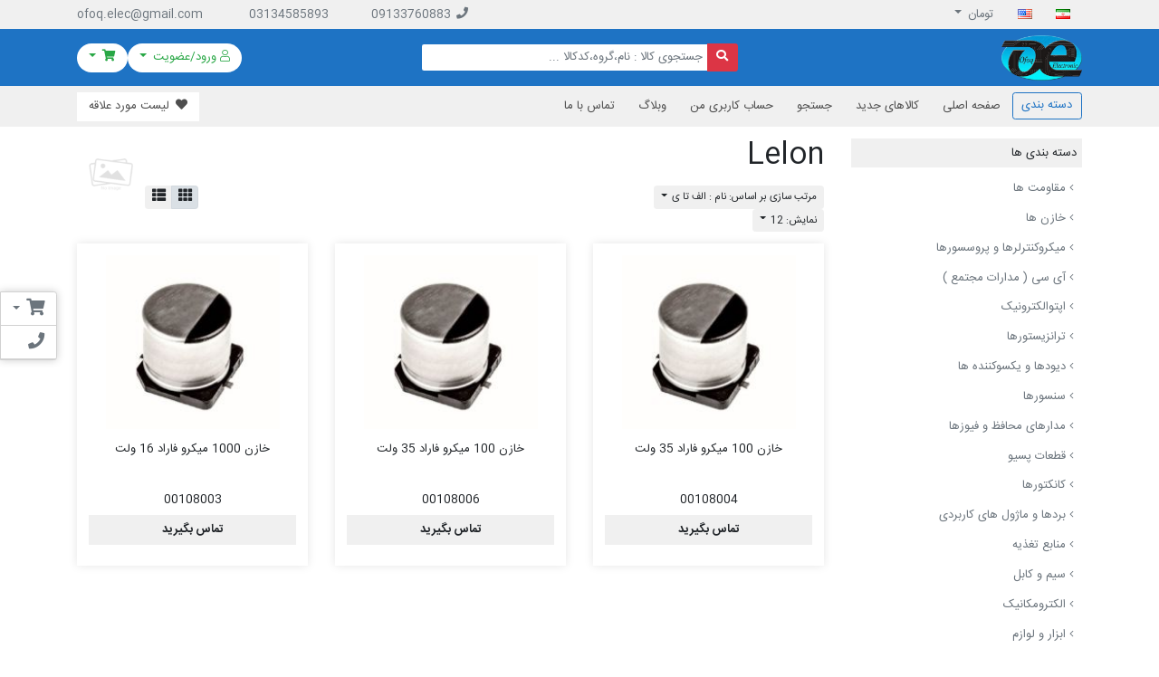

--- FILE ---
content_type: text/html; charset=utf-8
request_url: https://www.ofoghelec.com/fa/lelon
body_size: 28743
content:

<!DOCTYPE html>
<html lang="fa-IR"  dir="rtl" class="html-manufacturer-page">
<head>
    <title>Lelon | افق الکترونیک</title>
    <meta charset="UTF-8" />
    <meta name="viewport" content="width=device-width, initial-scale=1.0" />
    <meta name="generator" content="Foroshgostar 9.11" />
    <meta name="keywords" content="افق الکترونیک،فروش اینترنتی قطعات الکترونیک،خرید اینترنتی قطعات الکترونیک،مقاومت،خازن،اطلاعات تخصصی درباره قطعات الکترونیک،آی سی،ال دی ای" />
    <meta name="description" content="فروش اینترنتی قطعات الکترونیک، خرید اینترنتی قطعات الکترونیک، فروش انواع مقاومت و خازن، آ ی سی و ال دی ای، میکروپروسسورها و میکروکنترلرها، ماژول ها، برد ها و اطلاعات تخصصی درباره قطعات الکترونیک" />
    <meta name="theme-color" content="#007bff" />
    <meta name="enamad" content="66912696" />
<meta http-equiv="X-UA-Compatible" content="IE=edge,chrome=1"/>

    
    
<!-- Smartsupp Live Chat script -->
<script type="text/javascript">
var _smartsupp = _smartsupp || {};
_smartsupp.key = 'b707dea713a4ac00d932108fcaf03effb7c9846e';
window.smartsupp||(function(d) {
        var s,c,o=smartsupp=function(){ o._.push(arguments)};o._=[];
        s=d.getElementsByTagName('script')[0];c=d.createElement('script');
        c.type='text/javascript';c.charset='utf-8';c.async=true;
        c.src='https://www.smartsuppchat.com/loader.js?';s.parentNode.insertBefore(c,s);
})(document);
</script>
<!-- Global site tag (gtag.js) - Google Analytics -->
<script async src="https://www.googletagmanager.com/gtag/js?id=G-N2BQP0EHPV"></script>
<script>
  window.dataLayer = window.dataLayer || [];
  function gtag(){dataLayer.push(arguments);}
  gtag('js', new Date());

  gtag('config', 'G-N2BQP0EHPV');
</script>
    <link href="/content/bootstrap-4/bootstrap.min.rtl.css" rel="stylesheet" type="text/css" />
<link href="/Content/jquery-ui-themes/smoothness/jquery-ui-1.10.3.custom.min.css" rel="stylesheet" type="text/css" />
<link href="/Content/owlcarousel-2/owl.carousel.min.css" rel="stylesheet" type="text/css" />
<link href="/Content/fontawesome-5/css/all.min.css" rel="stylesheet" type="text/css" />
<link href="/Themes/Ofogh/Content/css/style.min.css?25" rel="stylesheet" type="text/css" />
<link href="/Themes/Ofogh/Content/css/style.rtl.min.css?14" rel="stylesheet" type="text/css" />

    <script src="/bundles/scripts/eqkuykgb9upqgzl6bqjg3lswoneb9-mpyg_1wyotvrw1?v=MtHizmvAkKMUMYGD70-C7ZKhlNL4BD6Kahyf0ee0eJk1"></script>


    <link rel="canonical" href="https://www.ofoghelec.com/fa/lelon" />

    
    
    
<link rel="shortcut icon" type="image/x-icon" href="https://www.ofoghelec.com/favicon.ico" />

</head>
<body class="body-overal-12" itemscope itemtype="http://schema.org/WebPage">
    







    <div class="ajax-loading-block-window" style="display:none;">
        <div class="dot1"></div>
        <div class="dot2"></div>
    </div>
<div id="dialog-notifications-success" class="alert alert-success" style="display:none;" title="آگاه سازی"  role="alert"></div>
<div id="dialog-notifications-error" class="alert alert-danger" style="display:none;" title="خطا" role="alert"></div>
<div id="dialog-notifications-warning" class="alert alert-warning" style="display:none;" title="اخطار" role="alert">
</div>
<div id="bar-notification" class="bar-notification alert" style="display:none;">
    <button type="button" class="close"><i class="fas fa-window-close"></i></button>
</div>






<div class="master-wrapper-page">
	

    <header class="store-header" id="top-header">
        <div class="header-upper d-print-none">
            <div class="container container-large d-flex justify-content-between align-items-center flex-wrap">
                <div class="header-selectors-wrapper">
                    <ul class="header-selectors nav">
                                        <li class="language-selector nav-item">
                    <a href="/fa/changelanguage/1?returnurl=%2ffa%2flelon" class="nav-link" data-toggle="tooltip" data-placement="bottom" title="فارسی">
                        <img title='فارسی' alt='فارسی'  class=selected
                             src="/Content/Images/flags/ir.png"  width="16" height="11" />
                    </a>
                </li>
                <li class="language-selector nav-item">
                    <a href="/fa/changelanguage/2?returnurl=%2ffa%2flelon" class="nav-link" data-toggle="tooltip" data-placement="bottom" title="English">
                        <img title='English' alt='English' 
                             src="/Content/Images/flags/us.png"  width="16" height="11" />
                    </a>
                </li>

                            <li class="currency-selector dropdown nav-item">
        <a class="dropdown-toggle nav-link" data-toggle="dropdown" data-hover="dropdown" href="#">
تومان        </a>
        <div class="dropdown-menu">
                <a href="/fa/changecurrency/2?returnurl=%2ffa%2flelon" class="dropdown-item">تومان</a>
                <a href="/fa/changecurrency/3?returnurl=%2ffa%2flelon" class="dropdown-item">دلار آمریکا</a>
        </div>
    </li>

                        
                        
                    </ul>
                </div>
                



<div><a class="mr-5" href="tel:+983134501353"><em class="fas fa-phone mr-1"> </em>09133760883</a>  <a class="mr-5" href="tel:+983134501353">03134585893</a>   <a href="mailto:ofoq.elec@gmail.com">ofoq.elec@gmail.com</a></div>

            </div>
        </div>
        <div class="header-lower">
            <div class="container container-large">
                <div class="row justify-content-between align-items-center">
                    <div class="col-md-4">
                        <div class="store-logo" itemscope itemtype="http://schema.org/Store">
    <a href="/fa/" itemprop="url">
        <img src="https://www.ofoghelec.com/content/images/thumbs/0002300.png" alt="افق الکترونیک" title="افق الکترونیک" itemprop="image" width="615" height="345"/>
            <strong class="store-name" itemprop="name">افق الکترونیک</strong>
    </a>
</div>
                    </div>
                    <div class="col-md-4">
                        <div class="store-search-box">
                            <div class="search-box">
<form action="/fa/search" id="small-search-box-form" method="get">		<input type="search" class="search-box-text form-control" id="small-searchterms" name="q" placeholder="جستجوی کالا : نام،گروه،کدکالا ..." />
		<button class="search-box-button btn" type="submit" aria-label="جستجوی کالا : نام،گروه،کدکالا ..."><i class="fas fa-search"></i></button>
			<script>
				$("#small-search-box-form").submit(function(event) {
					if ($("#small-searchterms").val() == "") {
						alert('لطفا چند کلمه کلیدی برای جستجو وارد کنید');
						$("#small-searchterms").focus();
						event.preventDefault();
					}
				});
			</script>
			
				<script>
					$(document).ready(function() {
						$('#small-searchterms').autocomplete({
							delay: 200,
							minLength: 2,
							source: '/fa/catalog/searchtermautocomplete',
							appendTo: '.search-box',
							select: function(event, ui) {
								$("#small-searchterms").val(ui.item.label);
								setLocation(ui.item.producturl);
								$('.search-box').removeClass('active');
								return false;
							},
							search:function(event, ui){
								$('.search-box').addClass('active');
							},
							close:function(event, ui){
								$('.search-box').removeClass('active');
							}
						})
							.data("ui-autocomplete")._renderItem = function(ul, item) {
								var t = item.label;
								//html encode
								t = htmlEncode(t);
								return $("<li></li>")
									.data("item.autocomplete", item)
									.append("<a><img src='" + item.productpictureurl + "'><span>" + t + "</span></a>")
									.appendTo(ul);
							};
					});
				</script>
			
</form></div>
                        </div>
                    </div>
                    <div class="col-md-4">
                        <div class="header-links-wrapper d-flex justify-content-md-end justify-content-center">
                            <ul class="header-links nav">
                                
                                                                    <li class="nav-item dropdown">
                                        <a href="#" class="nav-link dropdown-toggle top-register-login-link" data-toggle="dropdown" aria-expanded="false" role="button" aria-haspopup="true">
                                            <i class="fal fa-user"></i> ورود/عضویت
                                        </a>
                                        <div class="dropdown-menu dropdown-menu-right">
                                            <a href="/fa/login" class="nav-link top-login-link dropdown-item"><i class="fal fa-fw fa-sign-in"></i> ورود به سیستم</a>
                                            <a href="/fa/register" class="nav-link top-register-link dropdown-item"><i class="fal fa-fw fa-user-plus"></i> ثبت نام</a>
                                        </div>
                                    </li>
                                                                    <li id="topcartlink" class="nav-item dropdown">
                                        <a href="/fa/cart" class="nav-link top-cart-link dropdown-toggle" data-toggle="dropdown" title="سبد خرید">
                                            <span class="sr-only">سبد خرید</span>

                                            <span class="cart-label"><i class="fas fa-shopping-cart"></i></span>
                                        </a>
                                        <div id="flyout-cart" class="flyout-cart dropdown-menu dropdown-menu-right">
    <div>
        
سبد خرید شما خالی است.    </div>
</div>

                                    </li>

                                
                            </ul>
                        </div>
                    </div>
                </div>
            </div>
        </div>
    </header>
    <div class="top-menu">
        <div class="container container-large d-flex justify-content-between align-items-center">
            <nav class="navbar navbar-expand-md" role="navigation" aria-label="Main menu">
                <div class="collapse navbar-collapse" role="navigation" id="topMenu" aria-label="Main menu">
                    
    <ul class="nav" style="width:100%">

        <li class="top-menu-categories">
            <a href="#" class="btn btn-outline-primary toggle-menu">دسته بندی</a>
            <div class="categories-list">
                    <dl class="categories-list-item">
                        <dt class="category-name" data-parent-cat-id="903">
                            <a href="/fa/%D9%85%D9%82%D8%A7%D9%88%D9%85%D8%AA-%D9%87%D8%A7">
				 <i  class="category-title-image fa me-1" style="background:url(https://www.ofoghelec.com/content/images/thumbs/0005805_20.png) no-repeat center center; background-size:contain; width:22px;height:22px;"></i>


                                مقاومت ها
                            </a>
                        </dt>
                            <dd class="sub-categories">
                                    <dl class="sub-category">
                                        <dt class="sub-category-name"><a href="/fa/%D9%85%D9%82%D8%A7%D9%88%D9%85%D8%AA-%D9%81%DB%8C%D9%84%D9%85-smd-%D8%B3%D8%A7%DB%8C%D8%B2-0201">مقاومت SMD سایز 0201</a></dt>
                                    </dl>
                                    <dl class="sub-category">
                                        <dt class="sub-category-name"><a href="/fa/%D9%85%D9%82%D8%A7%D9%88%D9%85%D8%AA-%D9%81%DB%8C%D9%84%D9%85-smd-%D8%B3%D8%A7%DB%8C%D8%B2-0402-210">مقاومت SMD سایز 0402</a></dt>
                                    </dl>
                                    <dl class="sub-category">
                                        <dt class="sub-category-name"><a href="/fa/%D9%85%D9%82%D8%A7%D9%88%D9%85%D8%AA-%D9%81%DB%8C%D9%84%D9%85-smd-%D8%B3%D8%A7%DB%8C%D8%B2-0603-128">مقاومت SMD سایز 0603</a></dt>
                                    </dl>
                                    <dl class="sub-category">
                                        <dt class="sub-category-name"><a href="/fa/%D9%85%D9%82%D8%A7%D9%88%D9%85%D8%AA-smd-%D8%B3%D8%A7%DB%8C%D8%B2-1020">مقاومت SMD سایز 1020</a></dt>
                                    </dl>
                                    <dl class="sub-category">
                                        <dt class="sub-category-name"><a href="/fa/%D9%85%D9%82%D8%A7%D9%88%D9%85%D8%AA-%D9%81%DB%8C%D9%84%D9%85-smd-%D8%B3%D8%A7%DB%8C%D8%B2-0805-229">مقاومت SMD سایز 0805</a></dt>
                                    </dl>
                                    <dl class="sub-category">
                                        <dt class="sub-category-name"><a href="/fa/%D9%85%D9%82%D8%A7%D9%88%D9%85%D8%AA-%D9%81%DB%8C%D9%84%D9%85-smd-%D8%B3%D8%A7%DB%8C%D8%B2-1206-149">مقاومت SMD سایز 1206</a></dt>
                                    </dl>
                                    <dl class="sub-category">
                                        <dt class="sub-category-name"><a href="/fa/%D9%85%D9%82%D8%A7%D9%88%D9%85%D8%AA-smd-%D8%B3%D8%A7%DB%8C%D8%B2-1210">مقاومت SMD سایز 1210</a></dt>
                                    </dl>
                                    <dl class="sub-category">
                                        <dt class="sub-category-name"><a href="/fa/%D9%85%D9%82%D8%A7%D9%88%D9%85%D8%AA-%D9%81%DB%8C%D9%84%D9%85-smd-%D8%B3%D8%A7%DB%8C%D8%B2-2512">مقاومت SMD سایز 2512</a></dt>
                                    </dl>
                                    <dl class="sub-category">
                                        <dt class="sub-category-name"><a href="/fa/%D9%85%D9%82%D8%A7%D9%88%D9%85%D8%AA-smd-%D8%B3%D8%A7%DB%8C%D8%B2-4527">مقاومت SMD سایز 4527</a></dt>
                                    </dl>
                                    <dl class="sub-category">
                                        <dt class="sub-category-name"><a href="/fa/%D9%85%D9%82%D8%A7%D9%88%D9%85%D8%AA-%D9%87%D8%A7%DB%8C-%D9%81%DB%8C%D9%84%D9%85-%DA%A9%D8%B1%D8%A8%D9%86-18-%D9%88%D8%A7%D8%AA-22">مقاومت 1/8 وات</a></dt>
                                    </dl>
                                    <dl class="sub-category">
                                        <dt class="sub-category-name"><a href="/fa/%D9%85%D9%82%D8%A7%D9%88%D9%85%D8%AA-%D9%87%D8%A7%DB%8C-%D9%81%DB%8C%D9%84%D9%85-%DA%A9%D8%B1%D8%A8%D9%86-14-%D9%88%D8%A7%D8%AA-33">مقاومت 1/4 وات</a></dt>
                                    </dl>
                                    <dl class="sub-category">
                                        <dt class="sub-category-name"><a href="/fa/%D9%85%D9%82%D8%A7%D9%88%D9%85%D8%AA-%D9%87%D8%A7%DB%8C-%D9%81%DB%8C%D9%84%D9%85-%DA%A9%D8%B1%D8%A8%D9%86-12-%D9%88%D8%A7%D8%AA-4">مقاومت 1/2 وات</a></dt>
                                    </dl>
                                    <dl class="sub-category">
                                        <dt class="sub-category-name"><a href="/fa/%D9%85%D9%82%D8%A7%D9%88%D9%85%D8%AA-%D9%87%D8%A7%DB%8C-%D9%81%DB%8C%D9%84%D9%85-%DA%A9%D8%B1%D8%A8%D9%86-1-%D9%88%D8%A7%D8%AA-12">مقاومت 1 وات</a></dt>
                                    </dl>
                                    <dl class="sub-category">
                                        <dt class="sub-category-name"><a href="/fa/%D9%85%D9%82%D8%A7%D9%88%D9%85%D8%AA-%D9%87%D8%A7%DB%8C-%D9%81%DB%8C%D9%84%D9%85-%DA%A9%D8%B1%D8%A8%D9%86-2-%D9%88%D8%A7%D8%AA-7">مقاومت 2 وات</a></dt>
                                    </dl>
                                    <dl class="sub-category">
                                        <dt class="sub-category-name"><a href="/fa/%D9%85%D9%82%D8%A7%D9%88%D9%85%D8%AA-5-%D9%88%D8%A7%D8%AA">مقاومت 5 وات</a></dt>
                                    </dl>
                                    <dl class="sub-category">
                                        <dt class="sub-category-name"><a href="/fa/%D9%85%D9%82%D8%A7%D9%88%D9%85%D8%AA-10-%D9%88%D8%A7%D8%AA">مقاومت 10 وات</a></dt>
                                    </dl>
                                    <dl class="sub-category">
                                        <dt class="sub-category-name"><a href="/fa/%D9%85%D9%82%D8%A7%D9%88%D9%85%D8%AA-%D9%87%D8%A7%DB%8C-%D8%B3%DB%8C%D9%85-%D9%BE%DB%8C%DA%86%DB%8C-3">مقاومت 25 وات</a></dt>
                                    </dl>
                                    <dl class="sub-category">
                                        <dt class="sub-category-name"><a href="/fa/%D9%85%D9%82%D8%A7%D9%88%D9%85%D8%AA-%D9%87%D8%A7%DB%8C-%D8%B4%D8%A8%DA%A9%D9%87-%D9%88-%D8%A2%D8%B1%D8%A7%DB%8C%D9%87-%D8%A7%DB%8C-18">مقاومت های شبکه و آرایه ای</a></dt>
                                    </dl>
                                    <dl class="sub-category">
                                        <dt class="sub-category-name"><a href="/fa/%D9%85%D9%82%D8%A7%D9%88%D9%85%D8%AA-%D9%87%D8%A7%DB%8C-%D9%85%D8%AA%D8%BA%DB%8C%D8%B1-3">مقاومت های متغیر</a></dt>
                                            <dd>
                                                    <a href="/fa/%D9%BE%D8%AA%D8%A7%D9%86%D8%B3%DB%8C%D9%88%D9%85%D8%AA%D8%B1%D9%87%D8%A7-6">پتانسیومترها</a>
                                                    <a href="/fa/trimmers-5">تریمر‌ها</a>
                                            </dd>
                                    </dl>
                            </dd>
                    </dl>
                    <dl class="categories-list-item">
                        <dt class="category-name" data-parent-cat-id="904">
                            <a href="/fa/%D8%AE%D8%A7%D8%B2%D9%86-%D9%87%D8%A7">
				 <i  class="category-title-image fa me-1" style="background:url(https://www.ofoghelec.com/content/images/thumbs/0005803_20.png) no-repeat center center; background-size:contain; width:22px;height:22px;"></i>


                                خازن ها
                            </a>
                        </dt>
                            <dd class="sub-categories">
                                    <dl class="sub-category">
                                        <dt class="sub-category-name"><a href="/fa/%D8%AE%D8%A7%D8%B2%D9%86-%D9%87%D8%A7%DB%8C-%D8%B3%D8%B1%D8%A7%D9%85%DB%8C%DA%A9%DB%8C-smd-%D8%B3%D8%A7%DB%8C%D8%B2-0201">خازن های SMD سایز 0201</a></dt>
                                    </dl>
                                    <dl class="sub-category">
                                        <dt class="sub-category-name"><a href="/fa/%D8%AE%D8%A7%D8%B2%D9%86-%D9%87%D8%A7%DB%8C-smd-%D8%B3%D8%A7%DB%8C%D8%B2-1111">خازن های SMD سایز 1111</a></dt>
                                    </dl>
                                    <dl class="sub-category">
                                        <dt class="sub-category-name"><a href="/fa/%D8%AE%D8%A7%D8%B2%D9%86-%D9%87%D8%A7%DB%8C-%D8%B3%D8%B1%D8%A7%D9%85%DB%8C%DA%A9%DB%8C-smd-%D8%B3%D8%A7%DB%8C%D8%B20402-96">خازن های SMD سایز 0402</a></dt>
                                    </dl>
                                    <dl class="sub-category">
                                        <dt class="sub-category-name"><a href="/fa/%D8%AE%D8%A7%D8%B2%D9%86-%D9%87%D8%A7%DB%8C-%D8%B3%D8%B1%D8%A7%D9%85%DB%8C%DA%A9%DB%8C-smd-%D8%B3%D8%A7%DB%8C%D8%B2-0603">خازن های SMD سایز 0603</a></dt>
                                    </dl>
                                    <dl class="sub-category">
                                        <dt class="sub-category-name"><a href="/fa/%D8%AE%D8%A7%D8%B2%D9%86-%D9%87%D8%A7%DB%8C-%D8%B3%D8%B1%D8%A7%D9%85%DB%8C%DA%A9%DB%8C-smd-%D8%B3%D8%A7%DB%8C%D8%B2-0805-3">خازن های SMD سایز 0805</a></dt>
                                    </dl>
                                    <dl class="sub-category">
                                        <dt class="sub-category-name"><a href="/fa/%D8%AE%D8%A7%D8%B2%D9%86-%D9%87%D8%A7%DB%8C-%D8%B3%D8%B1%D8%A7%D9%85%DB%8C%DA%A9%DB%8C-smd-%D8%B3%D8%A7%DB%8C%D8%B2-1206-3">خازن های SMD سایز 1206</a></dt>
                                    </dl>
                                    <dl class="sub-category">
                                        <dt class="sub-category-name"><a href="/fa/%D8%AE%D8%A7%D8%B2%D9%86-%D9%87%D8%A7%DB%8C-%D8%B3%D8%B1%D8%A7%D9%85%DB%8C%DA%A9%DB%8C-smd-%D8%B3%D8%A7%DB%8C%D8%B21210-2">خازن های SMD سایز 1210</a></dt>
                                    </dl>
                                    <dl class="sub-category">
                                        <dt class="sub-category-name"><a href="/fa/%D8%AE%D8%A7%D8%B2%D9%86-%D9%87%D8%A7%DB%8C-%D8%B3%D8%B1%D8%A7%D9%85%DB%8C%DA%A9%DB%8C-smd-%D8%B3%D8%A7%DB%8C%D8%B21812">خازن های SMD سایز 1812</a></dt>
                                    </dl>
                                    <dl class="sub-category">
                                        <dt class="sub-category-name"><a href="/fa/%D8%AE%D8%A7%D8%B2%D9%86-%D9%87%D8%A7%DB%8C-%D8%B3%D8%B1%D8%A7%D9%85%DB%8C%DA%A9%DB%8C-smd-%D8%B3%D8%A7%DB%8C%D8%B2-2220">خازن های SMD سایز 2220</a></dt>
                                    </dl>
                                    <dl class="sub-category">
                                        <dt class="sub-category-name"><a href="/fa/%D8%AE%D8%A7%D8%B2%D9%86-%D9%87%D8%A7%DB%8C-%D9%81%DB%8C%D9%84%D9%85-mkt-4">خازن های MKT</a></dt>
                                    </dl>
                                    <dl class="sub-category">
                                        <dt class="sub-category-name"><a href="/fa/%D8%AE%D8%A7%D8%B2%D9%86-%D9%87%D8%A7%DB%8C-%D9%81%DB%8C%D9%84%D9%85-mkp">خازن های MKP</a></dt>
                                    </dl>
                                    <dl class="sub-category">
                                        <dt class="sub-category-name"><a href="/fa/%D8%AE%D8%A7%D8%B2%D9%86-%D9%87%D8%A7%DB%8C-%D9%BE%D9%84%DB%8C-%D8%A7%D8%B3%D8%AA%D8%B1-3">خازن های پلی استر</a></dt>
                                    </dl>
                                    <dl class="sub-category">
                                        <dt class="sub-category-name"><a href="/fa/%D8%AE%D8%A7%D8%B2%D9%86-%D9%87%D8%A7%DB%8C-%D8%A7%D9%84%DA%A9%D8%AA%D8%B1%D9%88%D9%84%DB%8C%D8%AA%DB%8C-%D8%A2%D9%84%D9%88%D9%85%DB%8C%D9%86%DB%8C%D9%88%D9%85%DB%8C-%D8%B1%D8%A7%D8%AF%DB%8C%D8%A7%D9%84">خازن های الکترولیتی آلومینیومی - رادیال</a></dt>
                                    </dl>
                                    <dl class="sub-category">
                                        <dt class="sub-category-name"><a href="/fa/%D8%AE%D8%A7%D8%B2%D9%86-%D9%87%D8%A7%DB%8C-%D8%A7%D9%84%DA%A9%D8%AA%D8%B1%D9%88%D9%84%DB%8C%D8%AA%DB%8C-%D8%A2%D9%84%D9%88%D9%85%DB%8C%D9%86%DB%8C%D9%88%D9%85%DB%8C-smd">خازن های الکترولیتی آلومینیومی - SMD</a></dt>
                                    </dl>
                                    <dl class="sub-category">
                                        <dt class="sub-category-name"><a href="/fa/%D8%AE%D8%A7%D8%B2%D9%86-%D9%87%D8%A7%DB%8C-%D8%AA%D8%A7%D9%86%D8%AA%D8%A7%D9%84%DB%8C%D9%88%D9%85-%D8%B1%D8%A7%D8%AF%DB%8C%D8%A7%D9%84">خازن های تانتالیوم - رادیال</a></dt>
                                    </dl>
                                    <dl class="sub-category">
                                        <dt class="sub-category-name"><a href="/fa/%D8%AE%D8%A7%D8%B2%D9%86-%D9%87%D8%A7%DB%8C-%D8%B3%D8%B1%D8%A7%D9%85%DB%8C%DA%A9%DB%8C%D8%B9%D8%AF%D8%B3%DB%8C-3">خازن های سرامیکی/عدسی</a></dt>
                                    </dl>
                                    <dl class="sub-category">
                                        <dt class="sub-category-name"><a href="/fa/%D8%AE%D8%A7%D8%B2%D9%86-%D9%87%D8%A7%DB%8C-%D9%85%D9%88%D9%84%D8%AA%DB%8C-%D9%84%D8%A7%DB%8C%D8%B1">خازن های مولتی لایر</a></dt>
                                    </dl>
                                    <dl class="sub-category">
                                        <dt class="sub-category-name"><a href="/fa/%D8%AE%D8%A7%D8%B2%D9%86-%D9%87%D8%A7%DB%8C-%D8%AA%D8%A7%D9%86%D8%AA%D8%A7%D9%84%DB%8C%D9%88%D9%85-smd-2">خازن های تانتالیوم SMD</a></dt>
                                            <dd>
                                                    <a href="/fa/%D8%B4%D8%A7%D8%B1%DA%98%D8%B1-%D8%A8%D8%A7%D8%AA%D8%B1%DB%8C-3">خازن تانتالیوم SMD سایز K</a>
                                                    <a href="/fa/%D8%AE%D8%A7%D8%B2%D9%86-%D8%AA%D8%A7%D9%86%D8%AA%D8%A7%D9%84%DB%8C%D9%88%D9%85-smd-%D8%B3%D8%A7%DB%8C%D8%B2-a">خازن تانتالیوم SMD سایز A</a>
                                                    <a href="/fa/%D8%AE%D8%A7%D8%B2%D9%86-%D8%AA%D8%A7%D9%86%D8%AA%D8%A7%D9%84%DB%8C%D9%88%D9%85-smd-%D8%B3%D8%A7%DB%8C%D8%B2-b">خازن تانتالیوم SMD سایز B</a>
                                                    <a href="/fa/%D8%AE%D8%A7%D8%B2%D9%86-%D8%AA%D8%A7%D9%86%D8%AA%D8%A7%D9%84%DB%8C%D9%88%D9%85-smd-%D8%B3%D8%A7%DB%8C%D8%B2-u">خازن تانتالیوم SMD سایز U</a>
                                                    <a href="/fa/%D8%AE%D8%A7%D8%B2%D9%86-%D8%AA%D8%A7%D9%86%D8%AA%D8%A7%D9%84%DB%8C%D9%88%D9%85-smd-%D8%B3%D8%A7%DB%8C%D8%B2-c">خازن تانتالیوم SMD سایز C</a>
                                                    <a href="/fa/%D8%AE%D8%A7%D8%B2%D9%86-%D8%AA%D8%A7%D9%86%D8%AA%D8%A7%D9%84%DB%8C%D9%88%D9%85-smd-%D8%B3%D8%A7%DB%8C%D8%B2-d">خازن تانتالیوم SMD سایز D</a>
                                                    <a href="/fa/%D8%AE%D8%A7%D8%B2%D9%86-%D8%AA%D8%A7%D9%86%D8%AA%D8%A7%D9%84%DB%8C%D9%88%D9%85-smd-%D8%B3%D8%A7%DB%8C%D8%B2-e">خازن تانتالیوم SMD سایز E</a>
                                                    <a href="/fa/%D8%AE%D8%A7%D8%B2%D9%86-%D8%AA%D8%A7%D9%86%D8%AA%D8%A7%D9%84%DB%8C%D9%88%D9%85-smd-%D8%B3%D8%A7%DB%8C%D8%B2-x">خازن تانتالیوم SMD سایز X</a>
                                            </dd>
                                    </dl>
                            </dd>
                    </dl>
                    <dl class="categories-list-item">
                        <dt class="category-name" data-parent-cat-id="2287">
                            <a href="/fa/%D9%85%DB%8C%DA%A9%D8%B1%D9%88%DA%A9%D9%86%D8%AA%D8%B1%D9%84%D8%B1%D9%87%D8%A7-%D9%88-%D9%BE%D8%B1%D9%88%D8%B3%D8%B3%D9%88%D8%B1%D9%87%D8%A7">
				 <i  class="category-title-image fa me-1" style="background:url(https://www.ofoghelec.com/content/images/thumbs/0005798_20.png) no-repeat center center; background-size:contain; width:22px;height:22px;"></i>


                                میکروکنترلرها و پروسسورها
                            </a>
                        </dt>
                            <dd class="sub-categories">
                                    <dl class="sub-category">
                                        <dt class="sub-category-name"><a href="/fa/%D9%85%DB%8C%DA%A9%D8%B1%D9%88%DA%A9%D9%86%D8%AA%D8%B1%D9%84%D8%B1%D9%87%D8%A7%DB%8C-8-%D8%A8%DB%8C%D8%AA%DB%8C">میکروکنترلرهای 8 بیتی</a></dt>
                                    </dl>
                                    <dl class="sub-category">
                                        <dt class="sub-category-name"><a href="/fa/%D8%A2%DB%8C-%D8%B3%DB%8C-%D9%87%D8%A7%DB%8C-fpga">آی سی های FPGA</a></dt>
                                    </dl>
                                    <dl class="sub-category">
                                        <dt class="sub-category-name"><a href="/fa/%D9%85%DB%8C%DA%A9%D8%B1%D9%88%DA%A9%D9%86%D8%AA%D8%B1%D9%84%D8%B1%D9%87%D8%A7%DB%8C-16-%D8%A8%DB%8C%D8%AA%DB%8C">میکروکنترلرهای 16 بیتی</a></dt>
                                    </dl>
                                    <dl class="sub-category">
                                        <dt class="sub-category-name"><a href="/fa/%D9%85%DB%8C%DA%A9%D8%B1%D9%88%DA%A9%D9%86%D8%AA%D8%B1%D9%84%D8%B1%D9%87%D8%A7%DB%8C-32-%D8%A8%DB%8C%D8%AA%DB%8C">میکروکنترلرهای 32 بیتی</a></dt>
                                    </dl>
                                    <dl class="sub-category">
                                        <dt class="sub-category-name"><a href="/fa/%D9%BE%D8%B1%D8%AF%D8%A7%D8%B2%D9%86%D8%AF%D9%87-%D9%87%D8%A7-%D9%88-%DA%A9%D9%86%D8%AA%D8%B1%D9%84-%DA%A9%D9%86%D9%86%D8%AF%D9%87-%D9%87%D8%A7%DB%8C-%D8%B3%DB%8C%DA%AF%D9%86%D8%A7%D9%84-%D8%AF%DB%8C%D8%AC%DB%8C%D8%AA%D8%A7%D9%84-dspdc">پردازنده ها و کنترل کننده های سیگنال دیجیتال - DSP/DSC</a></dt>
                                    </dl>
                            </dd>
                    </dl>
                    <dl class="categories-list-item">
                        <dt class="category-name" data-parent-cat-id="2288">
                            <a href="/fa/%D8%A2%DB%8C-%D8%B3%DB%8C-%D9%85%D8%AF%D8%A7%D8%B1%D8%A7%D8%AA-%D9%85%D8%AC%D8%AA%D9%85%D8%B9-">
				 <i  class="category-title-image fa me-1" style="background:url(https://www.ofoghelec.com/content/images/thumbs/0005807_20.png) no-repeat center center; background-size:contain; width:22px;height:22px;"></i>


                                آی سی ( مدارات مجتمع )
                            </a>
                        </dt>
                            <dd class="sub-categories">
                                    <dl class="sub-category">
                                        <dt class="sub-category-name"><a href="/fa/%D8%A2%DB%8C-%D8%B3%DB%8C-%D9%87%D8%A7%DB%8C-%D8%AD%D8%A7%D9%81%D8%B8%D9%87">آی سی های حافظه</a></dt>
                                            <dd>
                                                    <a href="/fa/sram-%D8%AD%D8%A7%D9%81%D8%B8%D9%87">حافظه SRAM</a>
                                                    <a href="/fa/%D8%AD%D8%A7%D9%81%D8%B8%D9%87-nand-2">حافظه NAND</a>
                                                    <a href="/fa/%D8%AD%D8%A7%D9%81%D8%B8%D9%87-nor-8">حافظه NOR</a>
                                                    <a href="/fa/%D8%AD%D8%A7%D9%81%D8%B8%D9%87-ram">حافظه RAM</a>
                                                    <a href="/fa/%D8%AD%D8%A7%D9%81%D8%B8%D9%87-dram-4">حافظه DRAM</a>
                                                    <a href="/fa/%D8%AD%D8%A7%D9%81%D8%B8%D9%87-eprom-2">حافظه EPROM</a>
                                                    <a href="/fa/%D8%AD%D8%A7%D9%81%D8%B8%D9%87-eeprom-3">حافظه EEPROM</a>
                                            </dd>
                                    </dl>
                                    <dl class="sub-category">
                                        <dt class="sub-category-name"><a href="/fa/%D8%A2%DB%8C-%D8%B3%DB%8C-%D8%B3%D8%A7%D8%B9%D8%AA-%D9%88-%D8%B2%D9%85%D8%A7%D9%86">آی سی ساعت و زمان</a></dt>
                                            <dd>
                                                    <a href="/fa/%D8%A2%DB%8C-%D8%B3%DB%8C-%D9%87%D8%A7%DB%8C-rtc">آی سی های RTC</a>
                                                    <a href="/fa/%D8%AA%D8%A7%DB%8C%D9%85%D8%B1%D9%87%D8%A7-%D9%88-%D9%86%D9%88%D8%B3%D8%A7%D9%86%D8%B3%D8%A7%D8%B2%D9%87%D8%A7">تایمرها و نوسان‌سازها</a>
                                            </dd>
                                    </dl>
                                    <dl class="sub-category">
                                        <dt class="sub-category-name"><a href="/fa/%D8%A2%DB%8C-%D8%B3%DB%8C-%D9%87%D8%A7%DB%8C-%D8%A7%D8%B1%D8%AA%D8%A8%D8%A7%D8%B7%D8%A7%D8%AA-%D9%88-%D8%B4%D8%A8%DA%A9%D9%87">آی سی های ارتباطات و شبکه</a></dt>
                                            <dd>
                                                    <a href="/fa/%D8%A2%DB%8C-%D8%B3%DB%8C-%D9%87%D8%A7%DB%8C-ethernet">آی سی های Ethernet</a>
                                            </dd>
                                    </dl>
                                    <dl class="sub-category">
                                        <dt class="sub-category-name"><a href="/fa/%D8%A2%DB%8C-%D8%B3%DB%8C-%D9%87%D8%A7%DB%8C-%D8%A8%DB%8C%D8%B3%DB%8C%D9%85-%D9%88rf">آی سی های بیسیم وRF</a></dt>
                                            <dd>
                                                    <a href="/fa/%D9%81%D8%B1%D8%B3%D8%AA%D8%AF%D9%87-%D9%87%D8%A7%DB%8C-rfid">فرستنده های RFID</a>
                                                    <a href="/fa/%D8%A2%DB%8C-%D8%B3%DB%8C-%D9%87%D8%A7%DB%8C-%D8%AA%D9%82%D9%88%DB%8C%D8%AA-%DA%A9%D9%86%D9%86%D8%AF%D9%87-%D9%87%D8%A7%DB%8C-rf">آی سی های تقویت کننده های RF</a>
                                                    <a href="/fa/%D9%81%D8%B1%D8%B3%D8%AA%D9%86%D8%AF%D9%87%DA%AF%DB%8C%D8%B1%D9%86%D8%AF%D9%87-rf">فرستنده/گیرنده RF</a>
                                                    <a href="/fa/%D9%85%DB%8C%DA%A9%D8%B3%D8%B1-rf">میکسر RF</a>
                                                    <a href="/fa/%D8%AC%D8%AF%D8%A7%DA%A9%D9%86%D9%86%D8%AF%D9%87%D9%87%D8%A7-%D9%88-%D8%AA%D9%82%D8%B3%DB%8C%D9%85%DA%A9%D9%86%D9%86%D8%AF%D9%87%D9%87%D8%A7%DB%8C-rf">جدا‌کننده‌ها و تقسیم‌کننده‌های RF</a>
                                                    <a href="/fa/%D8%B3%D9%88%DB%8C%DB%8C%DA%86%D9%87%D8%A7%DB%8C-rf">سوییچ‌های RF</a>
                                            </dd>
                                    </dl>
                                    <dl class="sub-category">
                                        <dt class="sub-category-name"><a href="/fa/%D8%A2%DB%8C-%D8%B3%DB%8C-%D9%87%D8%A7%DB%8C-%D8%AA%D9%82%D9%88%DB%8C%D8%AA-%DA%A9%D9%86%D9%86%D8%AF%D9%87-3">آی سی های تقویت کننده</a></dt>
                                            <dd>
                                                    <a href="/fa/%D8%A2%DB%8C-%D8%B3%DB%8C-%D9%87%D8%A7%DB%8C-%D8%AA%D9%82%D9%88%DB%8C%D8%AA-%DA%A9%D9%86%D9%86%D8%AF%D9%87-%D9%87%D8%A7%DB%8C-%D8%B9%D9%85%D9%84%DB%8C%D8%A7%D8%AA%DB%8C-2">آی سی های تقویت کننده های عملیاتی</a>
                                                    <a href="/fa/%D8%AA%D9%82%D9%88%DB%8C%D8%AA-%DA%A9%D9%86%D9%86%D8%AF%D9%87-%D9%87%D8%A7%DB%8C-%D8%AF%D9%82%DB%8C%D9%82">تقویت کننده های دقیق</a>
                                                    <a href="/fa/%D8%A2%DB%8C-%D8%B3%DB%8C-%D9%87%D8%A7%DB%8C-%D8%AA%D9%82%D9%88%DB%8C%D8%AA-%DA%A9%D9%86%D9%86%D8%AF%D9%87-%D9%87%D8%A7%DB%8C-%D8%AA%D9%81%D8%A7%D8%B6%D9%84%DB%8C">آی سی های تقویت کننده های تفاضلی</a>
                                                    <a href="/fa/%D8%A2%DB%8C-%D8%B3%DB%8C-%D9%87%D8%A7%DB%8C-%D8%AA%D9%82%D9%88%DB%8C%D8%AA-%DA%A9%D9%86%D9%86%D8%AF%D9%87-%D9%88%DB%8C%D8%AF%D8%A6%D9%88%DB%8C%DB%8C">آی سی های تقویت کننده  ویدئو</a>
                                                    <a href="/fa/%D9%85%D9%82%D8%A7%DB%8C%D8%B3%D9%87-%DA%A9%D9%86%D9%86%D8%AF%D9%87-%D9%87%D8%A7%DB%8C-%D8%A2%D9%86%D8%A7%D9%84%D9%88%DA%AF">مقایسه کننده های آنالوگ</a>
                                                    <a href="/fa/%D8%AA%D9%82%D9%88%DB%8C%D8%AA-%DA%A9%D9%86%D9%86%D8%AF%D9%87-%D9%87%D8%A7%DB%8C-%D8%A7%D8%A8%D8%B2%D8%A7%D8%B1-%D8%AF%D9%82%DB%8C%D9%82">تقویت کننده های ابزار دقیق</a>
                                                    <a href="/fa/%D8%A2%DB%8C-%D8%B3%DB%8C-%D9%87%D8%A7%DB%8C-%D8%AA%D9%82%D9%88%DB%8C%D8%AA-%DA%A9%D9%86%D9%86%D8%AF%D9%87-%D9%85%D8%AE%D8%A7%D8%A8%D8%B1%D8%A7%D8%AA%DB%8C">آی سی های تقویت کننده مخابراتی</a>
                                            </dd>
                                    </dl>
                                    <dl class="sub-category">
                                        <dt class="sub-category-name"><a href="/fa/%D8%A2%DB%8C-%D8%B3%DB%8C-%D9%87%D8%A7%DB%8C-%D8%AF%D8%B1%D8%A7%DB%8C%D9%88%D8%B1">آی سی های درایور</a></dt>
                                            <dd>
                                                    <a href="/fa/%D8%AF%D8%B1%D8%A7%DB%8C%D9%88%D8%B1-%D8%AF%D8%A7%D8%B1%D9%84%DB%8C%D9%86%DA%AF%D8%AA%D9%88%D9%86">درایور دارلینگتون</a>
                                                    <a href="/fa/%D8%AF%D8%B1%D8%A7%DB%8C%D9%88%D8%B1%D9%87%D8%A7%DB%8C-vfd">درایورهای VFD</a>
                                                    <a href="/fa/%D8%AF%D8%B1%D8%A7%DB%8C%D9%88%D8%B1%D9%87%D8%A7%DB%8C-%D9%86%D9%85%D8%A7%DB%8C%D8%B4%DA%AF%D8%B1-3">درایورهای نمایشگر LED</a>
                                                    <a href="/fa/%D8%AF%D8%B1%D8%A7%DB%8C%D9%88%D8%B1%D9%87%D8%A7%DB%8C-%D9%85%D9%88%D8%AA%D9%88%D8%B1">درایورهای موتور</a>
                                            </dd>
                                    </dl>
                                    <dl class="sub-category">
                                        <dt class="sub-category-name"><a href="/fa/%D8%A2%DB%8C-%D8%B3%DB%8C-%D9%87%D8%A7%DB%8C-%D8%B3%D9%88%DB%8C%DB%8C%DA%86">آی سی های سوییچ</a></dt>
                                            <dd>
                                                    <a href="/fa/%D8%A2%DB%8C-%D8%B3%DB%8C-%D9%87%D8%A7%DB%8C-%D8%B3%D9%88%DB%8C%DB%8C%DA%86-%D8%A2%D9%86%D8%A7%D9%84%D9%88%DA%AF">آی سی های سوییچ آنالوگ</a>
                                                    <a href="/fa/%D8%A2%DB%8C-%D8%B3%DB%8C-%D9%87%D8%A7%DB%8C-%D8%B3%D9%88%DB%8C%DB%8C%DA%86-%D8%AF%DB%8C%D8%AC%DB%8C%D8%AA%D8%A7%D9%84-2">آی سی های سوییچ دیجیتال</a>
                                                    <a href="/fa/%D8%A2%DB%8C-%D8%B3%DB%8C-%D8%B3%D9%88%D8%A6%DB%8C%DA%86-%D8%AA%D9%88%D8%A7%D9%86-%D8%A8%D8%A7%D9%84%D8%A7">آی سی سوئیچ توان بالا</a>
                                                    <a href="/fa/%D8%A2%DB%8C-%D8%B3%DB%8C-%D9%87%D8%A7%DB%8C-%D9%85%D8%A7%D9%84%D8%AA%DB%8C-%D9%BE%D9%84%DA%A9%D8%B3%D8%B1">آی سی های مالتی پلکسر</a>
                                            </dd>
                                    </dl>
                                    <dl class="sub-category">
                                        <dt class="sub-category-name"><a href="/fa/%D8%A2%DB%8C-%D8%B3%DB%8C-%D9%87%D8%A7%DB%8C-%D8%B4%D9%85%D8%A7%D8%B1%D9%86%D8%AF%D9%87-2">آی سی های شمارنده</a></dt>
                                    </dl>
                                    <dl class="sub-category">
                                        <dt class="sub-category-name"><a href="/fa/%D8%A2%DB%8C-%D8%B3%DB%8C-%D9%87%D8%A7%DB%8C-%D8%B5%D8%AF%D8%A7">آی سی های صدا</a></dt>
                                            <dd>
                                                    <a href="/fa/%D8%AA%D9%82%D9%88%DB%8C%D8%AA-%DA%A9%D9%86%D9%86%D8%AF%D9%87-%D9%87%D8%A7%DB%8C-%D8%B5%D8%AF%D8%A7">تقویت کننده های صدا</a>
                                            </dd>
                                    </dl>
                                    <dl class="sub-category">
                                        <dt class="sub-category-name"><a href="/fa/%D8%A2%DB%8C-%D8%B3%DB%8C-%D9%87%D8%A7%DB%8C-%D9%85%D8%A7%D9%84%D8%AA%DB%8C-%D9%85%D8%AF%DB%8C%D8%A7">آی سی های مالتی مدیا</a></dt>
                                            <dd>
                                                    <a href="/fa/%D8%A2%DB%8C-%D8%B3%DB%8C-%D9%87%D8%A7%DB%8C-%D9%88%DB%8C%D8%AF%D8%A6%D9%88%DB%8C%DB%8C">آی سی های ویدئویی</a>
                                            </dd>
                                    </dl>
                                    <dl class="sub-category">
                                        <dt class="sub-category-name"><a href="/fa/%D8%A2%DB%8C-%D8%B3%DB%8C-%D9%87%D8%A7%DB%8C-%D9%85%D8%A8%D8%AF%D9%84-%D8%AF%DB%8C%D8%AA%D8%A7">آی سی های مبدل دیتا</a></dt>
                                            <dd>
                                                    <a href="/fa/%D9%85%D8%A8%D8%AF%D9%84-%D9%87%D8%A7%DB%8C-%D8%AF%DB%8C%D8%AC%DB%8C%D8%AA%D8%A7%D9%84-%D8%A8%D9%87-%D8%A2%D9%86%D8%A7%D9%84%D9%88%DA%AF">مبدل های دیجیتال به آنالوگ</a>
                                                    <a href="/fa/%D8%AF%D8%B1%DB%8C%D8%A7%D9%81%D8%AA-%D8%AF%D8%A7%D8%AF%D9%87-%D9%87%D8%A7%DB%8C-adcs-dacs">دریافت داده های ADCs /DACs</a>
                                                    <a href="/fa/%D8%A2%DB%8C-%D8%B3%DB%8C-afe">آی سی AFE</a>
                                                    <a href="/fa/%D9%85%D8%A8%D8%AF%D9%84-%D9%87%D8%A7%DB%8C-%D8%A2%D9%86%D8%A7%D9%84%D9%88%DA%AF-%D8%A8%D9%87-%D8%AF%DB%8C%D8%AC%DB%8C%D8%AA%D8%A7%D9%84-2">مبدل های آنالوگ به دیجیتال</a>
                                            </dd>
                                    </dl>
                                    <dl class="sub-category">
                                        <dt class="sub-category-name"><a href="/fa/%D8%A2%DB%8C-%D8%B3%DB%8C-%D9%87%D8%A7%DB%8C-%D9%85%D8%AF%DB%8C%D8%B1%DB%8C%D8%AA-%D8%A8%D8%A7%D8%AA%D8%B1%DB%8C">آی سی های مدیریت باتری</a></dt>
                                    </dl>
                                    <dl class="sub-category">
                                        <dt class="sub-category-name"><a href="/fa/%D8%A2%DB%8C-%D8%B3%DB%8C-%D9%87%D8%A7%DB%8C-%D9%85%D9%86%D8%B7%D9%82%DB%8C">آی سی های منطقی</a></dt>
                                            <dd>
                                                    <a href="/fa/%DA%AF%D8%B0%D8%B1%DA%AF%D8%A7%D9%87-%D9%81%D8%B1%D8%B3%D8%AA%D9%86%D8%AF%D9%87-%D9%88-%DA%AF%DB%8C%D8%B1%D9%86%D8%AF%D9%87">گذرگاه فرستنده و گیرنده</a>
                                                    <a href="/fa/spld">SPLD</a>
                                                    <a href="/fa/%D8%A2%DB%8C-%D8%B3%DB%8C-%D9%87%D8%A7%DB%8C-%D8%A8%D8%A7%D9%81%D8%B1">آی سی های بافر</a>
                                                    <a href="/fa/%D9%84%DA%86-%D9%87%D8%A7">لچ ها</a>
                                                    <a href="/fa/%DA%AF%DB%8C%D8%AA-%D8%AA%DA%A9-%D8%B9%D9%85%D9%84%DA%A9%D8%B1%D8%AF%DB%8C">گیت تک عملکردی</a>
                                                    <a href="/fa/%D8%A7%D9%86%DA%A9%D8%AF%D8%B1%D8%AF%DB%8C%DA%A9%D8%AF%D8%B1-%D9%85%D8%A7%D9%84%D8%AA%DB%8C-%D9%BE%D9%84%DA%A9%D8%B3%D8%B1%D8%AF%DB%8C-%D9%85%D8%A7%D9%84%D8%AA%DB%8C-%D9%BE%D9%84%DA%A9%D8%B3%D8%B1-3">انکدر/دیکدر، مالتی پلکسر/دی مالتی پلکسر</a>
                                                    <a href="/fa/%D8%AA%D8%BA%DB%8C%DB%8C%D8%B1%D8%AF%D9%87%D9%86%D8%AF%D9%87-%D9%87%D8%A7%DB%8C-%D8%B3%D8%B7%D8%AD-%D9%88%D9%84%D8%AA%D8%A7%DA%98">تغییردهنده های سطح ولتاژ</a>
                                                    <a href="/fa/%D9%85%D8%B9%DA%A9%D9%88%D8%B3-%DA%A9%D9%86%D9%86%D8%AF%D9%87-%D9%87%D8%A7-3">معکوس کننده ها</a>
                                                    <a href="/fa/%D8%B4%DB%8C%D9%81%D8%AA-%D8%B1%D8%AC%DB%8C%D8%B3%D8%AA%D8%B1%D9%87%D8%A7-3">شیفت رجیسترها</a>
                                                    <a href="/fa/%D9%88%DB%8C%D8%A8%D8%B1%D8%A7%D8%AA%D9%88%D8%B1%D9%85%D9%88%D9%86%D9%88%D8%A7%D8%B3%D8%AA%D8%A7%D8%A8%D9%84">ویبراتورمونواستابل</a>
                                                    <a href="/fa/%DA%AF%DB%8C%D8%AA-%D9%87%D8%A7%DB%8C-%D9%85%D9%86%D8%B7%D9%82%DB%8C-9">گیت های منطقی</a>
                                                    <a href="/fa/%D9%81%D9%84%DB%8C%D9%BE-%D9%81%D9%84%D8%A7%D9%BE-%D9%87%D8%A7-6">فلیپ فلاپ ها</a>
                                                    <a href="/fa/%D8%A8%D8%A7%D9%81%D8%B1%D9%88%D9%84%D8%A7%DB%8C%D9%86-%D8%AF%D8%B1%D8%A7%DB%8C%D9%88%D8%B1%D9%87%D8%A7-12">بافر و لاین درایورها</a>
                                            </dd>
                                    </dl>
                                    <dl class="sub-category">
                                        <dt class="sub-category-name"><a href="/fa/%D8%A2%DB%8C-%D8%B3%DB%8C-%D9%87%D8%A7%DB%8C-%D9%88%D8%A7%D8%B3%D8%B7-14">آی سی های واسط</a></dt>
                                            <dd>
                                                    <a href="/fa/%D9%88%D8%A7%D8%B3%D8%B7-codecs">واسط CODECs</a>
                                                    <a href="/fa/%D8%A2%DB%8C-%D8%B3%DB%8C-%D9%88%D8%A7%D8%B3%D8%B7-can-2">آی سی واسط  CAN</a>
                                                    <a href="/fa/%D8%A2%DB%8C-%D8%B3%DB%8C-%DA%A9%D9%86%D8%AA%D8%B1%D9%84%D8%B1-%D9%88%D8%A7%D8%B3%D8%B7-%D9%88%D8%B1%D9%88%D8%AF%DB%8C-%D9%88%D8%AE%D8%B1%D9%88%D8%AC%DB%8C">آی سی کنترلر واسط ورودی و خروجی</a>
                                                    <a href="/fa/%D9%88%D8%A7%D8%B3%D8%B7-%D8%B3%D9%86%D8%B3%D9%88%D8%B1-3">واسط سنسور</a>
                                                    <a href="/fa/%D8%B3%D8%B1%DB%8C%D8%A7%D9%84%D8%A7%DB%8C%D8%B2%D8%B1%D9%87%D8%A7-%D9%88-%D8%AF%DB%8C%D8%B3%D8%B1%DB%8C%D8%A7%D9%84%D8%A7%DB%8C%D8%B2%D8%B1%D9%87%D8%A7-2">سریالایزرها و دیسریالایزرها</a>
                                                    <a href="/fa/%D9%88%D8%A7%D8%B3%D8%B7-%D8%A8%D8%A7%D9%81%D8%B1%D9%87%D8%A7%DB%8C-%D8%B3%DB%8C%DA%AF%D9%86%D8%A7%D9%84%D8%AA%DA%A9%D8%B1%D8%A7%D8%B1-%DA%A9%D9%86%D9%86%D8%AF%D9%87-%D9%87%D8%A7">واسط-بافرهای سیگنال،تکرار کننده ها</a>
                                                    <a href="/fa/%D9%88%D8%A7%D8%B3%D8%B7-%DA%AF%D8%B3%D8%AA%D8%B1%D8%B4-%D8%AF%D9%87%D9%86%D8%AF%D9%87-io">واسط - گسترش دهنده  I/O</a>
                                                    <a href="/fa/%D8%A2%DB%8C-%D8%B3%DB%8C-%D9%88%D8%A7%D8%B3%D8%B7-rs-233-2">آی سی واسط RS-233</a>
                                                    <a href="/fa/%D8%A2%DB%8C-%D8%B3%DB%8C-%D9%88%D8%A7%D8%B3%D8%B7-usb-2">آی سی واسط USB</a>
                                                    <a href="/fa/%D8%A2%DB%8C-%D8%B3%DB%8C-%D9%88%D8%A7%D8%B3%D8%B7-uart">آی سی واسط UART</a>
                                                    <a href="/fa/%D8%A7%DB%8C%D8%B2%D9%88%D9%84%D8%A7%D8%AA%D9%88%D8%B1%D9%87%D8%A7%DB%8C-%D8%AF%DB%8C%D8%AC%DB%8C%D8%AA%D8%A7%D9%84-6">ایزولاتورهای دیجیتال</a>
                                                    <a href="/fa/%D8%A2%DB%8C-%D8%B3%DB%8C-%D9%88%D8%A7%D8%B3%D8%B7-rs-422-2">آی سی واسط RS-422</a>
                                                    <a href="/fa/%D8%A2%DB%8C-%D8%B3%DB%8C-%D9%88%D8%A7%D8%B3%D8%B7-rs-422rs-485-5">آی سی واسط RS-422/RS-485</a>
                                                    <a href="/fa/%D8%A2%DB%8C-%D8%B3%DB%8C-%D9%88%D8%A7%D8%B3%D8%B7-rs-485-4">آی سی  واسط RS-485</a>
                                                    <a href="/fa/%D8%A2%DB%8C%D8%B3%DB%8C-%D9%88%D8%A7%D8%B3%D8%B7-%D9%85%D9%88%D8%AF%D9%85">آی‌سی واسط مودم</a>
                                            </dd>
                                    </dl>
                                    <dl class="sub-category">
                                        <dt class="sub-category-name"><a href="/fa/%D8%AF%D8%B1%D8%A7%DB%8C%D9%88%D8%B1%D9%87%D8%A7%DB%8C-%DA%AF%DB%8C%D8%AA">درایورهای گیت</a></dt>
                                    </dl>
                                    <dl class="sub-category">
                                        <dt class="sub-category-name"><a href="/fa/%D8%B1%DA%AF%D9%88%D9%84%D8%A7%D8%AA%D9%88%D8%B1%D9%87%D8%A7-%D9%88-%DA%A9%D9%86%D8%AA%D8%B1%D9%84-%DA%A9%D9%86%D9%86%D8%AF%D9%87-%D9%87%D8%A7%DB%8C-%D9%88%D9%84%D8%AA%D8%A7%DA%98">رگولاتورها و کنترل کننده های ولتاژ</a></dt>
                                            <dd>
                                                    <a href="/fa/%DA%A9%D9%86%D8%AA%D8%B1%D9%84-%DA%A9%D9%86%D9%86%D8%AF%D9%87-%D9%87%D8%A7%DB%8C-%D8%B3%D9%88%D8%A6%DB%8C%DA%86%DB%8C%D9%86%DA%AF">کنترل کننده های سوئیچینگ</a>
                                                    <a href="/fa/%D8%B1%DA%AF%D9%88%D9%84%D8%A7%D8%AA%D9%88%D8%B1%D9%87%D8%A7%DB%8C-%D9%88%D9%84%D8%AA%D8%A7%DA%98-ldo-15">رگولاتورهای ولتاژ LDO</a>
                                                    <a href="/fa/%D8%B1%DA%AF%D9%88%D9%84%D8%A7%D8%AA%D9%88%D8%B1-%D9%88%D9%84%D8%AA%D8%A7%DA%98-%D8%AE%D8%B7%DB%8C-15">رگولاتور ولتاژ خطی</a>
                                                    <a href="/fa/%D8%B1%DA%AF%D9%88%D9%84%D8%A7%D8%AA%D9%88%D8%B1%D9%87%D8%A7%DB%8C-%D9%88%D9%84%D8%AA%D8%A7%DA%98-%D8%B3%D9%88%D8%A6%DB%8C%DA%86%DB%8C%D9%86%DA%AF-19">رگولاتورهای ولتاژ سوئیچینگ</a>
                                                    <a href="/fa/%DA%A9%D9%86%D8%AA%D8%B1%D9%84%DA%A9%D9%86%D9%86%D8%AF%D9%87%D9%87%D8%A7%DB%8C-hot-swap">کنترل‌کننده‌های Hot Swap</a>
                                            </dd>
                                    </dl>
                                    <dl class="sub-category">
                                        <dt class="sub-category-name"><a href="/fa/%D8%B3%D8%A7%DB%8C%D8%B1-%D8%A2%DB%8C-%D8%B3%DB%8C-%D9%87%D8%A7-2">سایر آی سی ها</a></dt>
                                    </dl>
                                    <dl class="sub-category">
                                        <dt class="sub-category-name"><a href="/fa/%D9%85%D8%AF%D8%A7%D8%B1%D9%87%D8%A7%DB%8C-%D9%86%D8%B8%D8%A7%D8%B1%D8%AA%DB%8C">مدارهای نظارتی</a></dt>
                                    </dl>
                                    <dl class="sub-category">
                                        <dt class="sub-category-name"><a href="/fa/%D9%85%D8%AF%DB%8C%D8%B1%DB%8C%D8%AA-%D8%AA%D9%88%D8%A7%D9%86-4">مدیریت توان</a></dt>
                                            <dd>
                                                    <a href="/fa/%D8%AA%D8%B5%D8%AD%DB%8C%D8%AD-%D8%B6%D8%B1%DB%8C%D8%A8-%D8%AA%D9%88%D8%A7%D9%86">تصحیح ضریب توان</a>
                                            </dd>
                                    </dl>
                                    <dl class="sub-category">
                                        <dt class="sub-category-name"><a href="/fa/%D9%85%D8%B1%D8%AC%D8%B9-%D9%88%D9%84%D8%AA%D8%A7%DA%98-2">مرجع ولتاژ</a></dt>
                                    </dl>
                            </dd>
                    </dl>
                    <dl class="categories-list-item">
                        <dt class="category-name" data-parent-cat-id="2966">
                            <a href="/fa/%D8%A7%D9%BE%D8%AA%D9%88%D8%A7%D9%84%DA%A9%D8%AA%D8%B1%D9%88%D9%86%DB%8C%DA%A9">
				 <i  class="category-title-image fa me-1" style="background:url(https://www.ofoghelec.com/content/images/thumbs/0005795_20.png) no-repeat center center; background-size:contain; width:22px;height:22px;"></i>


                                اپتوالکترونیک
                            </a>
                        </dt>
                            <dd class="sub-categories">
                                    <dl class="sub-category">
                                        <dt class="sub-category-name"><a href="/fa/%D8%A7%D9%BE%D8%AA%D9%88%DA%A9%D9%88%D9%BE%D9%84%D8%B1%D9%87%D8%A7%D9%81%D9%88%D8%AA%D9%88%DA%A9%D9%88%D9%BE%D9%84%D8%B1%D9%87%D8%A7">اپتوکوپلرها/ فوتوکوپلرها</a></dt>
                                    </dl>
                                    <dl class="sub-category">
                                        <dt class="sub-category-name"><a href="/fa/%D8%A7%D9%84-%D8%A7%DB%8C-%D8%AF%DB%8C-39">ال ای دی</a></dt>
                                            <dd>
                                                    <a href="/fa/%D8%A7%D9%84-%D8%A7%DB%8C-%D8%AF%DB%8C-smd-%D8%B3%D8%A7%DB%8C%D8%B2-0402">ال ای دی SMD سایز 0402</a>
                                                    <a href="/fa/%D8%A7%D9%84-%D8%A7%DB%8C-%D8%AF%DB%8C-smd-%D8%B3%D8%A7%DB%8C%D8%B2-0603">ال ای دی SMD سایز 0603</a>
                                                    <a href="/fa/%D8%A7%D9%84-%D8%A7%DB%8C-%D8%AF%DB%8C-%D9%88%D8%A7%D8%AA-%D9%BE%D8%A7%DB%8C%DB%8C%D9%86">ال ای دی وات پایین</a>
                                                    <a href="/fa/%D8%A7%D9%84-%D8%A7%DB%8C-%D8%AF%DB%8C-smd-%D8%B3%D8%A7%DB%8C%D8%B2-0805">ال ای دی SMD سایز 0805</a>
                                                    <a href="/fa/%D8%A7%D9%84-%D8%A7%DB%8C-%D8%AF%DB%8C-smd-%D8%B3%D8%A7%DB%8C%D8%B2-1206">ال ای دی SMD سایز 1206</a>
                                                    <a href="/fa/%D8%A7%D9%84-%D8%A7%DB%8C-%D8%AF%DB%8C-smd-%D8%B3%D8%A7%DB%8C%D8%B2-1210">ال ای دی SMD سایز 1210</a>
                                                    <a href="/fa/%D8%A7%D9%84-%D8%A7%DB%8C-%D8%AF%DB%8C-%D8%B4%DB%8C%D8%B4%D9%87-%D8%A7%DB%8C%D9%85%D8%A7%D8%AA%DA%A9%D9%84%D8%A7%D9%87%DB%8C-3-%D9%85%DB%8C%D9%84%DB%8C-%D9%85%D8%AA%D8%B1%DB%8C">ال ای دی کلاهکی / 3mm</a>
                                                    <a href="/fa/%D8%A7%D9%84-%D8%A7%DB%8C-%D8%AF%DB%8C-%D8%B4%DB%8C%D8%B4%D9%87-%D8%A7%DB%8C%D9%85%D8%A7%D8%AA%DA%A9%D9%84%D8%A7%D9%87%DB%8C-5-%D9%85%DB%8C%D9%84%DB%8C-%D9%85%D8%AA%D8%B1%DB%8C-7">ال ای دی شیشه ای/مات/کلاهی 5 میلی متری</a>
                                                    <a href="/fa/%D8%A7%D9%84-%D8%A7%DB%8C-%D8%AF%DB%8C-%D9%88%D8%A7%D8%AA-%D8%A8%D8%A7%D9%84%D8%A7-2">ال ای دی وات بالا</a>
                                            </dd>
                                    </dl>
                                    <dl class="sub-category">
                                        <dt class="sub-category-name"><a href="/fa/%D8%AF%D9%88%D8%B1%D8%A8%DB%8C%D9%86-%D9%88-%D8%AA%D8%AC%D9%87%DB%8C%D8%B2%D8%A7%D8%AA-%D8%AC%D8%A7%D9%86%D8%A8%DB%8C">دوربین و تجهیزات جانبی</a></dt>
                                    </dl>
                                    <dl class="sub-category">
                                        <dt class="sub-category-name"><a href="/fa/%D9%84%DB%8C%D8%B2%D8%B1">لیزر</a></dt>
                                            <dd>
                                                    <a href="/fa/%D9%84%DB%8C%D8%B2%D8%B1%D9%87%D8%A7%DB%8C-%D8%B5%D9%86%D8%B9%D8%AA%DB%8C">لیزرهای صنعتی</a>
                                            </dd>
                                    </dl>
                                    <dl class="sub-category">
                                        <dt class="sub-category-name"><a href="/fa/%D9%86%D8%B4%D8%A7%D9%86%DA%AF%D8%B1-led">نشانگر LED</a></dt>
                                    </dl>
                                    <dl class="sub-category">
                                        <dt class="sub-category-name"><a href="/fa/%D9%86%D9%85%D8%A7%DB%8C%D8%B4%DA%AF%D8%B1%D9%87%D8%A7-3">نمایشگرها</a></dt>
                                            <dd>
                                                    <a href="/fa/%D9%85%D8%A7%DA%98%D9%88%D9%84-%D9%87%D8%A7%DB%8C-%D9%86%D9%85%D8%A7%DB%8C%D8%B4-%DA%A9%D8%A7%D8%B1%D8%A7%DA%A9%D8%AA%D8%B1%DB%8C">ماژول های نمایش کاراکتری</a>
                                                    <a href="/fa/%D9%86%D9%85%D8%A7%DB%8C%D8%B4%DA%AF%D8%B1-%DA%AF%D8%B1%D8%A7%D9%81%DB%8C%DA%A9%DB%8C-2">نمایشگر گرافیکی</a>
                                                    <a href="/fa/%D9%86%D9%85%D8%A7%DB%8C%D8%B4%DA%AF%D8%B1-%D8%B3%DA%AF%D9%85%D9%86%D8%AA-led">نمایشگر سگمنت LED</a>
                                            </dd>
                                    </dl>
                            </dd>
                    </dl>
                    <dl class="categories-list-item">
                        <dt class="category-name" data-parent-cat-id="3065">
                            <a href="/fa/%D8%AA%D8%B1%D8%A7%D9%86%D8%B2%DB%8C%D8%B3%D8%AA%D9%88%D8%B1%D9%87%D8%A7">
				 <i  class="category-title-image fa me-1" style="background:url(https://www.ofoghelec.com/content/images/thumbs/0005802_20.png) no-repeat center center; background-size:contain; width:22px;height:22px;"></i>


                                ترانزیستورها
                            </a>
                        </dt>
                            <dd class="sub-categories">
                                    <dl class="sub-category">
                                        <dt class="sub-category-name"><a href="/fa/bjt-2">BJT</a></dt>
                                    </dl>
                                    <dl class="sub-category">
                                        <dt class="sub-category-name"><a href="/fa/%D8%AF%D8%A7%D8%B1%D9%84%DB%8C%D9%86%DA%AF%D8%AA%D9%88%D9%86-2">دارلینگتون</a></dt>
                                    </dl>
                                    <dl class="sub-category">
                                        <dt class="sub-category-name"><a href="/fa/%D9%85%D8%A7%D8%B3%D9%81%D8%AA">ماسفت</a></dt>
                                    </dl>
                            </dd>
                    </dl>
                    <dl class="categories-list-item">
                        <dt class="category-name" data-parent-cat-id="3163">
                            <a href="/fa/%D8%AF%DB%8C%D9%88%D8%AF%D9%87%D8%A7-%D9%88-%DB%8C%DA%A9%D8%B3%D9%88%DA%A9%D9%86%D9%86%D8%AF%D9%87-%D9%87%D8%A7">
				 <i  class="category-title-image fa me-1" style="background:url(https://www.ofoghelec.com/content/images/thumbs/0005804_20.png) no-repeat center center; background-size:contain; width:22px;height:22px;"></i>


                                دیودها و یکسوکننده ها
                            </a>
                        </dt>
                            <dd class="sub-categories">
                                    <dl class="sub-category">
                                        <dt class="sub-category-name"><a href="/fa/%D8%AF%DB%8C%D9%88%D8%AF-%D9%BE%D9%84">پل دیود</a></dt>
                                    </dl>
                                    <dl class="sub-category">
                                        <dt class="sub-category-name"><a href="/fa/%D8%AF%DB%8C%D9%88%D8%AF-%D8%B2%D9%86%D8%B1">دیود زنر</a></dt>
                                    </dl>
                                    <dl class="sub-category">
                                        <dt class="sub-category-name"><a href="/fa/%D8%AF%DB%8C%D9%88%D8%AF-%D8%B4%D8%A7%D8%AA%DA%A9%DB%8C">دیود شاتکی</a></dt>
                                    </dl>
                                    <dl class="sub-category">
                                        <dt class="sub-category-name"><a href="/fa/%D8%B3%D8%A7%DB%8C%D8%B1-%D8%AF%DB%8C%D9%88%D8%AF%D9%87%D8%A7">سایر دیودها</a></dt>
                                    </dl>
                                    <dl class="sub-category">
                                        <dt class="sub-category-name"><a href="/fa/%DB%8C%DA%A9%D8%B3%D9%88%DA%A9%D9%86%D9%86%D8%AF%D9%87-%D9%87%D8%A7-2">یکسوکننده ها</a></dt>
                                    </dl>
                                    <dl class="sub-category">
                                        <dt class="sub-category-name"><a href="/fa/%D8%AF%DB%8C%D9%88%D8%AF-%D9%88%D8%B1%DA%A9%D8%AA%D9%88%D8%B1">دیود ورکتور</a></dt>
                                    </dl>
                            </dd>
                    </dl>
                    <dl class="categories-list-item">
                        <dt class="category-name" data-parent-cat-id="3254">
                            <a href="/fa/%D8%B3%D9%86%D8%B3%D9%88%D8%B1%D9%87%D8%A7">
				 <i  class="category-title-image fa me-1" style="background:url(https://www.ofoghelec.com/content/images/thumbs/0005801_20.png) no-repeat center center; background-size:contain; width:22px;height:22px;"></i>


                                سنسورها
                            </a>
                        </dt>
                            <dd class="sub-categories">
                                    <dl class="sub-category">
                                        <dt class="sub-category-name"><a href="/fa/%D8%B3%D9%86%D8%B3%D9%88%D8%B1-%D8%AC%D8%B1%DB%8C%D8%A7%D9%86-3">سنسور جریان</a></dt>
                                    </dl>
                                    <dl class="sub-category">
                                        <dt class="sub-category-name"><a href="/fa/%D8%B3%D9%86%D8%B3%D9%88%D8%B1-%D8%AD%D8%B1%DA%A9%D8%AA-%D9%88-%D9%85%D9%88%D9%82%D8%B9%DB%8C%D8%AA-3">سنسور حرکت و موقعیت</a></dt>
                                            <dd>
                                                    <a href="/fa/%DA%98%DB%8C%D8%B1%D9%88%D8%B3%DA%A9%D9%88%D9%BE">ژیروسکوپ</a>
                                                    <a href="/fa/%D8%B3%D9%86%D8%B3%D9%88%D8%B1-%D8%B4%DB%8C%D8%A8-%D8%B3%D9%86%D8%AC">سنسور شیب سنج</a>
                                                    <a href="/fa/%D8%B3%D9%86%D8%B3%D9%88%D8%B1-%D8%B4%D8%AA%D8%A7%D8%A8">سنسور شتاب</a>
                                            </dd>
                                    </dl>
                                    <dl class="sub-category">
                                        <dt class="sub-category-name"><a href="/fa/%D8%B3%D9%86%D8%B3%D9%88%D8%B1-%D8%AE%D8%A7%D8%B2%D9%86%DB%8C">سنسور خازنی</a></dt>
                                    </dl>
                                    <dl class="sub-category">
                                        <dt class="sub-category-name"><a href="/fa/%D8%B3%D9%86%D8%B3%D9%88%D8%B1-%D8%AF%D9%85%D8%A7">سنسور دما</a></dt>
                                    </dl>
                                    <dl class="sub-category">
                                        <dt class="sub-category-name"><a href="/fa/%D8%B3%D9%86%D8%B3%D9%88%D8%B1-%D9%81%D8%B4%D8%A7%D8%B1">سنسور فشار</a></dt>
                                    </dl>
                                    <dl class="sub-category">
                                        <dt class="sub-category-name"><a href="/fa/%D8%B3%D9%86%D8%B3%D9%88%D8%B1-%D9%85%D8%AD%DB%8C%D8%B7">سنسور محیط</a></dt>
                                            <dd>
                                                    <a href="/fa/%D8%B3%D9%86%D8%B3%D9%88%D8%B1-%D8%B1%D8%B7%D9%88%D8%A8%D8%AA">سنسور رطوبت</a>
                                            </dd>
                                    </dl>
                                    <dl class="sub-category">
                                        <dt class="sub-category-name"><a href="/fa/%D8%B3%D9%86%D8%B3%D9%88%D8%B1-%D9%85%D8%BA%D9%86%D8%A7%D8%B7%DB%8C%D8%B3%DB%8C">سنسور مغناطیسی</a></dt>
                                    </dl>
                                    <dl class="sub-category">
                                        <dt class="sub-category-name"><a href="/fa/%D8%B3%D9%86%D8%B3%D9%88%D8%B1-%D9%86%D9%88%D8%B1%DB%8C-2">سنسور نوری</a></dt>
                                            <dd>
                                                    <a href="/fa/%D8%B3%D9%86%D8%B3%D9%88%D8%B1-%D9%85%D8%A8%D8%AF%D9%84-%D9%86%D9%88%D8%B1-%D8%A8%D9%87-%D8%AF%DB%8C%D8%AC%DB%8C%D8%AA%D8%A7%D9%84">سنسور مبدل نور به دیجیتال</a>
                                                    <a href="/fa/%D9%81%D8%AA%D9%88%D8%AF%DB%8C%D9%88%D8%AF">فتودیود</a>
                                            </dd>
                                    </dl>
                            </dd>
                    </dl>
                    <dl class="categories-list-item">
                        <dt class="category-name" data-parent-cat-id="3286">
                            <a href="/fa/%D9%85%D8%AF%D8%A7%D8%B1%D9%87%D8%A7%DB%8C-%D9%85%D8%AD%D8%A7%D9%81%D8%B8-%D9%88-%D9%81%DB%8C%D9%88%D8%B2%D9%87%D8%A7">
				 <i  class="category-title-image fa me-1" style="background:url(https://www.ofoghelec.com/content/images/thumbs/0005800_20.png) no-repeat center center; background-size:contain; width:22px;height:22px;"></i>


                                مدارهای محافظ و فیوزها
                            </a>
                        </dt>
                            <dd class="sub-categories">
                                    <dl class="sub-category">
                                        <dt class="sub-category-name"><a href="/fa/gdts-gpas">GDTs / GPAs</a></dt>
                                    </dl>
                                    <dl class="sub-category">
                                        <dt class="sub-category-name"><a href="/fa/%D8%AA%D8%B1%D9%85%DB%8C%D8%B3%D8%AA%D9%88%D8%B1%D9%87%D8%A7-4">ترمیستورها</a></dt>
                                            <dd>
                                                    <a href="/fa/%D8%AA%D8%B1%D9%85%DB%8C%D8%B3%D8%AA%D9%88%D8%B1-ptc">ترمیستور PTC</a>
                                                    <a href="/fa/%D9%81%DB%8C%D9%88%D8%B2%D9%87%D8%A7%DB%8C-%D8%A8%D8%B1%DA%AF%D8%B4%D8%AA-%D9%BE%D8%B0%DB%8C%D8%B1-3">فیوزهای برگشت پذیر</a>
                                            </dd>
                                    </dl>
                                    <dl class="sub-category">
                                        <dt class="sub-category-name"><a href="/fa/%D8%AA%D8%B1%DB%8C%D8%B3%D8%AA%D9%88%D8%B1%D9%87%D8%A7-3">تریستورها</a></dt>
                                            <dd>
                                                    <a href="/fa/%D8%AA%D8%B1%DB%8C%D8%A7%DA%A9">تریاک</a>
                                                    <a href="/fa/scr">SCR</a>
                                            </dd>
                                    </dl>
                                    <dl class="sub-category">
                                        <dt class="sub-category-name"><a href="/fa/%D8%AF%DB%8C%D9%88%D8%AF%D9%87%D8%A7%DB%8C-tvs-%D9%88-esd-6">دیودهای TVS و ESD</a></dt>
                                    </dl>
                                    <dl class="sub-category">
                                        <dt class="sub-category-name"><a href="/fa/%D8%B3%D8%B1%DA%A9%D9%88%D8%A8%DA%AF%D8%B1%D9%87%D8%A7%DB%8C-surge">سرکوبگرهای Surge</a></dt>
                                    </dl>
                                    <dl class="sub-category">
                                        <dt class="sub-category-name"><a href="/fa/%D9%81%DB%8C%D9%88%D8%B2-14">فیوز</a></dt>
                                            <dd>
                                                    <a href="/fa/%D9%81%DB%8C%D9%88%D8%B2-%D8%B4%DB%8C%D8%B4%D9%87-%D8%A7%DB%8C-3">فیوز شیشه ای</a>
                                                    <a href="/fa/%D9%81%DB%8C%D9%88%D8%B2-%D8%B3%D8%B1%D8%A8%DB%8C">فیوز سربی</a>
                                                    <a href="/fa/%D9%81%DB%8C%D9%88%D8%B2-smd-4">فیوز SMD</a>
                                            </dd>
                                    </dl>
                                    <dl class="sub-category">
                                        <dt class="sub-category-name"><a href="/fa/%D9%88%D8%B1%DB%8C%D8%B3%D8%AA%D9%88%D8%B1%D9%87%D8%A7-7">وریستورها</a></dt>
                                    </dl>
                                    <dl class="sub-category">
                                        <dt class="sub-category-name"><a href="/fa/%D9%86%DA%AF%D9%87%D8%AF%D8%A7%D8%B1%D9%86%D8%AF%D9%87-%D9%81%DB%8C%D9%88%D8%B2">نگهدارنده فیوز</a></dt>
                                    </dl>
                            </dd>
                    </dl>
                    <dl class="categories-list-item">
                        <dt class="category-name" data-parent-cat-id="3345">
                            <a href="/fa/%D9%82%D8%B7%D8%B9%D8%A7%D8%AA-%D9%BE%D8%B3%DB%8C%D9%88">
				 <i  class="category-title-image fa me-1" style="background:url(https://www.ofoghelec.com/content/images/thumbs/0005806_20.png) no-repeat center center; background-size:contain; width:22px;height:22px;"></i>


                                قطعات پسیو
                            </a>
                        </dt>
                            <dd class="sub-categories">
                                    <dl class="sub-category">
                                        <dt class="sub-category-name"><a href="/fa/%D8%B3%D9%84%D9%81-%D9%87%D8%A7">سلف‌ها</a></dt>
                                            <dd>
                                                    <a href="/fa/%D8%B3%D9%84%D9%81-%D8%A8%D8%B4%DA%A9%D9%87-%D8%A7%DB%8C-2">سلف بشکه ای</a>
                                                    <a href="/fa/%D8%B3%D9%84%D9%81-%D9%85%D9%82%D8%A7%D9%88%D9%85%D8%AA%DB%8C-3">سلف مقاومتی</a>
                                                    <a href="/fa/%D8%B3%D9%84%D9%81-smd-39">سلف SMD</a>
                                                    <a href="/fa/%D8%B3%D9%84%D9%81-%D8%AA%DB%8C%D8%B1%D9%88%D8%A6%DB%8C%D8%AF%DB%8C%D8%AD%D9%84%D9%82%D9%88%DB%8C-3">سلف تیروئیدی/حلقوی</a>
                                            </dd>
                                    </dl>
                                    <dl class="sub-category">
                                        <dt class="sub-category-name"><a href="/fa/%D9%81%DB%8C%D9%84%D8%AA%D8%B1%D9%87%D8%A7%DB%8C-emi-2">فیلترهای EMI</a></dt>
                                            <dd>
                                                    <a href="/fa/%D9%81%DB%8C%D9%84%D8%AA%D8%B1-%D9%85%DA%A9%D8%A7%D9%86%DB%8C%DA%A9%DB%8C-%D8%A7%D9%84%DA%A9%D8%AA%D8%B1%D9%88%D9%85%D8%BA%D9%86%D8%A7%D8%B7%DB%8C%D8%B3%DB%8C">فیلتر مکانیکی الکترومغناطیسی</a>
                                                    <a href="/fa/%D9%81%DB%8C%D9%84%D8%AA%D8%B1%D9%87%D8%A7%DB%8C-%D8%AE%D8%B7%DB%8C">فیلترهای خطی</a>
                                                    <a href="/fa/%D9%85%D8%AF%D8%A7%D8%B1-%D9%81%DB%8C%D9%84%D8%AA%D8%B1-%D8%AD%D8%B0%D9%81-%D9%86%D9%88%DB%8C%D8%B2">مدار فیلتر حذف نویز</a>
                                                    <a href="/fa/%D9%81%DB%8C%D9%84%D8%AA%D8%B1-%D8%AE%D8%A7%D8%B2%D9%86%DB%8C-6">فیلتر خازنی</a>
                                                    <a href="/fa/%D9%81%D8%B1%DB%8C%D8%AA-%D8%A8%DB%8C%D8%AF">فریت بید</a>
                                                    <a href="/fa/%D9%86%D9%88%DB%8C%D8%B2%DA%AF%DB%8C%D8%B1-%DA%A9%D8%A7%D8%A8%D9%84">نویز‌ گیر کابل</a>
                                            </dd>
                                    </dl>
                                    <dl class="sub-category">
                                        <dt class="sub-category-name"><a href="/fa/%D9%81%DB%8C%D9%84%D8%AA%D8%B1-%D8%B3%DB%8C%DA%AF%D9%86%D8%A7%D9%84">فیلتر سیگنال</a></dt>
                                            <dd>
                                                    <a href="/fa/%D9%81%DB%8C%D9%84%D8%AA%D8%B1%D9%87%D8%A7%DB%8C-%D8%B3%D8%B1%D8%A7%D9%85%DB%8C%DA%A9%DB%8C">فیلتر‌های سرامیکی</a>
                                                    <a href="/fa/%D9%81%DB%8C%D9%84%D8%AA%D8%B1%D9%87%D8%A7%DB%8C-%DA%A9%D8%B1%DB%8C%D8%B3%D8%AA%D8%A7%D9%84%DB%8C">فیلتر‌های کریستالی</a>
                                                    <a href="/fa/saw-%D9%81%DB%8C%D9%84%D8%AA%D8%B1%D9%87%D8%A7%DB%8C">فیلترهای SAW</a>
                                            </dd>
                                    </dl>
                                    <dl class="sub-category">
                                        <dt class="sub-category-name"><a href="/fa/%DA%A9%D8%B1%DB%8C%D8%B3%D8%AA%D8%A7%D9%84-%D8%A7%D8%B3%DB%8C%D9%84%D8%A7%D8%AA%D9%88%D8%B1-%D9%88-%D8%B1%D8%B2%D9%88%D9%86%D8%A7%D8%AA%D9%88%D8%B1">کریستال، اسیلاتور و رزوناتور</a></dt>
                                            <dd>
                                                    <a href="/fa/%DA%A9%D8%B1%DB%8C%D8%B3%D8%AA%D8%A7%D9%84-28">کریستال</a>
                                                    <a href="/fa/%D8%A7%D8%B3%DB%8C%D9%84%D8%A7%D8%AA%D9%88%D8%B1-14">اسیلاتور</a>
                                            </dd>
                                    </dl>
                                    <dl class="sub-category">
                                        <dt class="sub-category-name"><a href="/fa/%D9%85%D8%A8%D8%AF%D9%84-%D8%B3%DB%8C%DA%AF%D9%86%D8%A7%D9%84-%D8%A8%D9%87-%D8%B5%D9%88%D8%AA-2">مبدل سیگنال به صوت</a></dt>
                                    </dl>
                                    <dl class="sub-category">
                                        <dt class="sub-category-name"><a href="/fa/%D8%A7%D8%AC%D8%B2%D8%A7%DB%8C-%D8%AA%D8%B1%D8%A7%D9%86%D8%B3%D9%81%D9%88%D8%B1%D9%85%D8%B1%D9%87%D8%A7">اجزای ترانسفورمر‌ها</a></dt>
                                            <dd>
                                                    <a href="/fa/%D9%87%D8%B3%D8%AA%D9%87-%D9%81%D8%B1%DB%8C%D8%AA">هسته فریت</a>
                                            </dd>
                                    </dl>
                                    <dl class="sub-category">
                                        <dt class="sub-category-name"><a href="/fa/%DA%86%D9%88%DA%A9-%D9%88-%D9%84%D8%A7%DB%8C%D9%86-%D9%81%DB%8C%D9%84%D8%AA%D8%B1">چوک و لاین فیلتر</a></dt>
                                    </dl>
                            </dd>
                    </dl>
                    <dl class="categories-list-item">
                        <dt class="category-name" data-parent-cat-id="3648">
                            <a href="/fa/%DA%A9%D8%A7%D9%86%DA%A9%D8%AA%D9%88%D8%B1%D9%87%D8%A7">
				 <i  class="category-title-image fa me-1" style="background:url(https://www.ofoghelec.com/content/images/thumbs/0005793_20.png) no-repeat center center; background-size:contain; width:22px;height:22px;"></i>


                                کانکتورها
                            </a>
                        </dt>
                            <dd class="sub-categories">
                                    <dl class="sub-category">
                                        <dt class="sub-category-name"><a href="/fa/%D9%BE%DB%8C%D9%86-%D9%87%D8%AF%D8%B1-%D9%86%D8%B1%DB%8C%D9%85%D8%A7%D8%AF%DA%AF%DB%8C">پین هدر نری/مادگی</a></dt>
                                    </dl>
                                    <dl class="sub-category">
                                        <dt class="sub-category-name"><a href="/fa/%DA%A9%D8%A7%D9%86%DA%A9%D8%AA%D9%88%D8%B1-%D9%BE%D8%A7%D9%88%D8%B1%DB%8C">کانکتور پاوری</a></dt>
                                    </dl>
                                    <dl class="sub-category">
                                        <dt class="sub-category-name"><a href="/fa/%DA%A9%D8%A7%D9%86%DA%A9%D8%AA%D9%88%D8%B1-idc">کانکتور IDC</a></dt>
                                    </dl>
                                    <dl class="sub-category">
                                        <dt class="sub-category-name"><a href="/fa/%D8%AF%DB%8C-%DA%A9%D8%A7%D9%86%DA%A9%D8%AA%D9%88%D8%B1-2">کانکتور DB</a></dt>
                                    </dl>
                                    <dl class="sub-category">
                                        <dt class="sub-category-name"><a href="/fa/%D8%AA%D8%B1%D9%85%DB%8C%D9%86%D8%A7%D9%84-%D9%BE%DB%8C%DA%86%DB%8C-%D9%88-%D9%81%D9%88%D9%86%DB%8C%DA%A9%D8%B3-2">ترمینال پیچی و فونیکس</a></dt>
                                    </dl>
                                    <dl class="sub-category">
                                        <dt class="sub-category-name"><a href="/fa/%DA%A9%D8%A7%D9%86%DA%A9%D8%AA%D9%88%D8%B1-%D8%B1%D8%A7%D8%A8%D8%B7-%D8%A8%D8%B1%D8%AF-%D8%A8%D9%87-%D8%A8%D8%B1%D8%AF">کانکتور رابط برد به برد</a></dt>
                                    </dl>
                                    <dl class="sub-category">
                                        <dt class="sub-category-name"><a href="/fa/%D8%A8%D8%A7%DA%A9%D8%B3-%D9%87%D8%AF%D8%B1-2">باکس هدر</a></dt>
                                            <dd>
                                                    <a href="/fa/%D9%84%D9%88%D8%A7%D8%B2%D9%85-%D8%AC%D8%A7%D9%86%D8%A8%DB%8C-%DA%A9%D8%A7%D9%86%DA%A9%D8%AA%D9%88%D8%B1%D9%87%D8%A7%DB%8C-%D8%A8%D8%A7%DA%A9%D8%B3-%D9%87%D8%AF%D8%B1">لوازم جانبی کانکتورهای باکس هدر</a>
                                                    <a href="/fa/%DA%A9%D8%A7%D9%86%DA%A9%D8%AA%D9%88%D8%B1%D9%87%D8%A7%DB%8C-%D8%A8%D8%A7%DA%A9%D8%B3-%D9%87%D8%AF%D8%B1">کانکتورهای باکس هدر</a>
                                            </dd>
                                    </dl>
                                    <dl class="sub-category">
                                        <dt class="sub-category-name"><a href="/fa/%DA%A9%D8%A7%D9%86%DA%A9%D8%AA%D9%88%D8%B1%D9%87%D8%A7%DB%8C-%D9%85%D8%AE%D8%A7%D8%A8%D8%B1%D8%A7%D8%AA%DB%8C">کانکتورهای مخابراتی</a></dt>
                                    </dl>
                                    <dl class="sub-category">
                                        <dt class="sub-category-name"><a href="/fa/%DA%A9%D8%A7%D9%86%DA%A9%D8%AA%D9%88%D8%B1-backplane">کانکتور Backplane</a></dt>
                                    </dl>
                                    <dl class="sub-category">
                                        <dt class="sub-category-name"><a href="/fa/%D8%B3%D9%88%DA%A9%D8%AA-%D8%A2%DB%8C-%D8%B3%DB%8C-2">سوکت آی سی</a></dt>
                                    </dl>
                                    <dl class="sub-category">
                                        <dt class="sub-category-name"><a href="/fa/ffc-fpc">FFC / FPC</a></dt>
                                    </dl>
                                    <dl class="sub-category">
                                        <dt class="sub-category-name"><a href="/fa/%DA%A9%D8%A7%D9%86%DA%A9%D8%AA%D9%88%D8%B1-ethernet">کانکتور Ethernet</a></dt>
                                    </dl>
                                    <dl class="sub-category">
                                        <dt class="sub-category-name"><a href="/fa/%D9%85%D8%A7%DA%98%D9%88%D9%84%D8%A7%D8%B1-%D9%88-%D8%B4%D8%A8%DA%A9%D9%87-5">ماژولار و شبکه</a></dt>
                                    </dl>
                                    <dl class="sub-category">
                                        <dt class="sub-category-name"><a href="/fa/%D9%81%DB%8C%D8%B4-%D8%AC%DA%A9-%D8%A2%D8%AF%D8%A7%D9%BE%D8%AA%D9%88%D8%B1-7">فیش / جک آداپتور</a></dt>
                                    </dl>
                                    <dl class="sub-category">
                                        <dt class="sub-category-name"><a href="/fa/%DA%A9%D8%A7%D9%86%DA%A9%D8%AA%D9%88%D8%B1%D9%87%D8%A7%DB%8C-%D9%85%D8%AF%D9%88%D8%B1-%D9%86%D8%B8%D8%A7%D9%85%DB%8C">کانکتورهای مدور نظامی</a></dt>
                                    </dl>
                                    <dl class="sub-category">
                                        <dt class="sub-category-name"><a href="/fa/%D8%AA%D8%B1%D9%85%DB%8C%D9%86%D8%A7%D9%84-10">ترمینال</a></dt>
                                    </dl>
                                    <dl class="sub-category">
                                        <dt class="sub-category-name"><a href="/fa/%D8%A7%D8%AA%D8%B5%D8%A7%D9%84%D8%A7%D8%AA-%D9%85%D8%AE%D8%A7%D8%A8%D8%B1%D8%A7%D8%AA%DB%8C-%D9%88-%DA%A9%D9%88%D8%A7%DA%A9%D8%B3%DB%8C%D8%A7%D9%84-7">اتصالات مخابراتی و کواکسیال</a></dt>
                                    </dl>
                                    <dl class="sub-category">
                                        <dt class="sub-category-name"><a href="/fa/%D8%B5%D8%AF%D8%A7-%D9%88-%D8%AA%D8%B5%D9%88%DB%8C%D8%B1-4">کانکتورهای صوتی، تصویری و کامپیوتری</a></dt>
                                            <dd>
                                                    <a href="/fa/%DA%A9%D8%A7%D9%86%DA%A9%D8%AA%D9%88%D8%B1%D9%87%D8%A7%DB%8C-hdmi">کانکتورهای HDMI</a>
                                                    <a href="/fa/%DA%A9%D8%A7%D9%86%DA%A9%D8%AA%D9%88%D8%B1%D9%87%D8%A7%DB%8C-xlr">کانکتورهای XLR</a>
                                                    <a href="/fa/%DA%A9%D8%A7%D9%86%DA%A9%D8%AA%D9%88%D8%B1%D9%87%D8%A7%DB%8C-rca">کانکتورهای RCA</a>
                                                    <a href="/fa/%DA%A9%D8%A7%D9%86%DA%A9%D8%AA%D9%88%D8%B1%D9%87%D8%A7%DB%8C-usb-4">کانکتورهای USB</a>
                                            </dd>
                                    </dl>
                                    <dl class="sub-category">
                                        <dt class="sub-category-name"><a href="/fa/%D8%B3%D9%88%DA%A9%D8%AA-%D9%85%D9%85%D9%88%D8%B1%DB%8C">سوکت مموری</a></dt>
                                    </dl>
                                    <dl class="sub-category">
                                        <dt class="sub-category-name"><a href="/fa/%DA%A9%D8%A7%D9%86%DA%A9%D8%AA%D9%88%D8%B1%D9%87%D8%A7%DB%8C-%D9%84%D8%A8%D9%87-%DA%A9%D8%A7%D8%B1%D8%AA-%D8%AD%D8%A7%D9%81%D8%B8%D9%87">کانکتورهای لبه کارت حافظه</a></dt>
                                    </dl>
                            </dd>
                    </dl>
                    <dl class="categories-list-item">
                        <dt class="category-name" data-parent-cat-id="3912">
                            <a href="/fa/%D8%A8%D8%B1%D8%AF%D9%87%D8%A7-%D9%88-%D9%85%D8%A7%DA%98%D9%88%D9%84-%D9%87%D8%A7%DB%8C-%DA%A9%D8%A7%D8%B1%D8%A8%D8%B1%D8%AF%DB%8C">
				 <i  class="category-title-image fa me-1" style="background:url(https://www.ofoghelec.com/content/images/thumbs/0005794_20.png) no-repeat center center; background-size:contain; width:22px;height:22px;"></i>


                                بردها و ماژول های کاربردی
                            </a>
                        </dt>
                            <dd class="sub-categories">
                                    <dl class="sub-category">
                                        <dt class="sub-category-name"><a href="/fa/%D8%A7%D8%A8%D8%B2%D8%A7%D8%B1%D9%87%D8%A7%DB%8C-%D8%AA%D9%88%D8%B3%D8%B9%D9%87-ic-%D8%AD%D8%A7%D9%81%D8%B8%D9%87-2">ابزارهای توسعه IC حافظه</a></dt>
                                    </dl>
                                    <dl class="sub-category">
                                        <dt class="sub-category-name"><a href="/fa/%D8%A8%D8%B1%D8%AF%D9%87%D8%A7%DB%8C-%D8%AA%D9%88%D8%B3%D8%B9%D9%87-%D9%85%D9%87%D9%86%D8%AF%D8%B3%DB%8C-4">بردهای توسعه مهندسی</a></dt>
                                            <dd>
                                                    <a href="/fa/%D9%BE%D8%B1%D9%88%DA%AF%D8%B1%D8%A7%D9%85%D8%B1">پروگرامر</a>
                                            </dd>
                                    </dl>
                                    <dl class="sub-category">
                                        <dt class="sub-category-name"><a href="/fa/%D8%B3%D8%A7%DB%8C%D8%B1-%D9%85%D8%A7%DA%98%D9%88%D9%84-%D9%87%D8%A7">سایر ماژول ها</a></dt>
                                    </dl>
                                    <dl class="sub-category">
                                        <dt class="sub-category-name"><a href="/fa/%D9%85%D8%A7%DA%98%D9%88%D9%84-%D9%87%D8%A7%DB%8C-%D8%B5%D9%88%D8%AA%DB%8C">ماژول های صوتی</a></dt>
                                    </dl>
                                    <dl class="sub-category">
                                        <dt class="sub-category-name"><a href="/fa/%D9%85%D8%A7%DA%98%D9%88%D9%84-%D9%87%D8%A7%DB%8C-%D9%86%D9%85%D8%A7%DB%8C%D8%B4%DA%AF%D8%B1-2">ماژول های نمایشگر</a></dt>
                                    </dl>
                                    <dl class="sub-category">
                                        <dt class="sub-category-name"><a href="/fa/%D9%85%D8%A7%DA%98%D9%88%D9%84-%D9%87%D8%A7%DB%8C-%D9%88%D8%A7%DB%8C%D8%B1%D9%84%D8%B3%D8%B4%D8%A8%DA%A9%D9%87rf-6">ماژول‌های وایرلس، شبکه و RF</a></dt>
                                            <dd>
                                                    <a href="/fa/%D9%85%D8%A7%DA%98%D9%88%D9%84-%D9%87%D8%A7%DB%8C-gps-gsm-gprs">ماژول های GPS-GSM-GPRS</a>
                                                    <a href="/fa/%D9%85%D8%A7%DA%98%D9%88%D9%84-%D9%87%D8%A7%DB%8C-%D8%A8%D9%84%D9%88%D8%AA%D9%88%D8%AB-2">ماژول های بلوتوث</a>
                                                    <a href="/fa/%D9%85%D8%A7%DA%98%D9%88%D9%84-%D9%87%D8%A7%DB%8C-%D9%81%D8%B1%D8%B3%D8%AA%D9%86%D8%AF%D9%87%DA%AF%DB%8C%D8%B1%D9%86%D8%AF%D9%87-%D8%B1%D8%A7%D8%AF%DB%8C%D9%88%DB%8C%DB%8C-3">ماژول های فرستنده/گیرنده رادیویی</a>
                                                    <a href="/fa/ethernet-communication-modules">ماژول‌های شبکه</a>
                                            </dd>
                                    </dl>
                                    <dl class="sub-category">
                                        <dt class="sub-category-name"><a href="/fa/%D9%85%D8%A7%DA%98%D9%88%D9%84%D9%87%D8%A7%DB%8C-%D9%85%D8%AF%DB%8C%D8%B1%DB%8C%D8%AA-%D8%AA%D9%88%D8%A7%D9%86">ماژول‌های مدیریت توان</a></dt>
                                    </dl>
                            </dd>
                    </dl>
                    <dl class="categories-list-item">
                        <dt class="category-name" data-parent-cat-id="3981">
                            <a href="/fa/%D9%85%D9%86%D8%A7%D8%A8%D8%B9-%D8%AA%D8%BA%D8%B0%DB%8C%D9%87-3">
				 <i  class="category-title-image fa me-1" style="background:url(https://www.ofoghelec.com/content/images/thumbs/0005797_20.png) no-repeat center center; background-size:contain; width:22px;height:22px;"></i>


                                منابع تغذیه
                            </a>
                        </dt>
                            <dd class="sub-categories">
                                    <dl class="sub-category">
                                        <dt class="sub-category-name"><a href="/fa/%D8%A8%D8%A7%D8%AA%D8%B1%DB%8C-%D9%87%D8%A7-6">باتری ها</a></dt>
                                    </dl>
                                    <dl class="sub-category">
                                        <dt class="sub-category-name"><a href="/fa/%D8%B4%D8%A7%D8%B1%DA%98%D8%B1-%D8%A8%D8%A7%D8%AA%D8%B1%DB%8C-2">شارژر باتری</a></dt>
                                    </dl>
                                    <dl class="sub-category">
                                        <dt class="sub-category-name"><a href="/fa/%D9%85%D8%A8%D8%AF%D9%84-dcdc-22">مبدل‌های DC/DC</a></dt>
                                            <dd>
                                                    <a href="/fa/%D9%85%D8%A8%D8%AF%D9%84%D9%87%D8%A7%DB%8C-%D8%BA%DB%8C%D8%B1%D8%A7%DB%8C%D8%B2%D9%88%D9%84%D9%87-dc-dc">مبدل‌های غیر‌ایزوله DC/DC</a>
                                                    <a href="/fa/%D9%85%D8%A8%D8%AF%D9%84%D9%87%D8%A7%DB%8C-%D8%A7%DB%8C%D8%B2%D9%88%D9%84%D9%87-dc-dc">مبدل‌های ایزوله DC/DC</a>
                                            </dd>
                                    </dl>
                                    <dl class="sub-category">
                                        <dt class="sub-category-name"><a href="/fa/%D9%85%D8%A8%D8%AF%D9%84%D9%87%D8%A7%DB%8C-acdc">مبدل‌های AC/DC</a></dt>
                                            <dd>
                                                    <a href="/fa/%D9%85%D9%86%D8%A7%D8%A8%D8%B9-%D8%AA%D8%BA%D8%B0%DB%8C%D9%87-%D8%B5%D9%86%D8%B9%D8%AA%DB%8C">منابع تغذیه صنعتی</a>
                                                    <a href="/fa/%D8%A2%D8%AF%D8%A7%D9%BE%D8%AA%D9%88%D8%B1%D9%87%D8%A7%DB%8C-ac-6">آداپتورهای AC</a>
                                                    <a href="/fa/%D9%85%D8%A7%DA%98%D9%88%D9%84-%D9%85%D8%A8%D8%AF%D9%84-acdc-4">ماژول مبدل AC/DC</a>
                                            </dd>
                                    </dl>
                            </dd>
                    </dl>
                    <dl class="categories-list-item">
                        <dt class="category-name" data-parent-cat-id="3991">
                            <a href="/fa/%D8%B3%DB%8C%D9%85-%D9%88-%DA%A9%D8%A7%D8%A8%D9%84">
				 <i  class="category-title-image fa me-1" style="background:url(https://www.ofoghelec.com/content/images/thumbs/0005792_20.png) no-repeat center center; background-size:contain; width:22px;height:22px;"></i>


                                سیم و کابل
                            </a>
                        </dt>
                            <dd class="sub-categories">
                                    <dl class="sub-category">
                                        <dt class="sub-category-name"><a href="/fa/%D8%B1%D9%88%DA%A9%D8%B4-%D9%88-%D8%B4%DB%8C%D8%B1%DB%8C%D9%86%DA%AF-%D8%AD%D8%B1%D8%A7%D8%B1%D8%AA%DB%8C-5">روکش و شیرینگ حرارتی</a></dt>
                                    </dl>
                                    <dl class="sub-category">
                                        <dt class="sub-category-name"><a href="/fa/%D8%B3%DB%8C%D9%85-%D9%88-%DA%A9%D8%A7%D8%A8%D9%84-%D9%87%D9%88%DA%A9-%D8%A2%D9%BE">سیم و کابل هوک آپ</a></dt>
                                    </dl>
                                    <dl class="sub-category">
                                        <dt class="sub-category-name"><a href="/fa/%DA%A9%D8%A7%D8%A8%D9%84-%D9%81%D9%84%D8%AA">کابل فلت</a></dt>
                                    </dl>
                                    <dl class="sub-category">
                                        <dt class="sub-category-name"><a href="/fa/%DA%A9%D8%A7%D8%A8%D9%84-ffcfpc-3">کابل FFC/FPC</a></dt>
                                    </dl>
                                    <dl class="sub-category">
                                        <dt class="sub-category-name"><a href="/fa/%DA%A9%D8%A7%D8%A8%D9%84-%D9%87%D8%A7%DB%8C-%D8%B1%D8%A7%D8%A8%D8%B7-3">کابل های رابط</a></dt>
                                            <dd>
                                                    <a href="/fa/%DA%A9%D8%A7%D8%A8%D9%84%D9%87%D8%A7%DB%8C-%D9%BE%D8%B1%D9%88%DA%AF%D8%B1%D8%A7%D9%85">کابل‌های پروگرام</a>
                                            </dd>
                                    </dl>
                                    <dl class="sub-category">
                                        <dt class="sub-category-name"><a href="/fa/%DA%A9%D8%A7%D8%A8%D9%84-%D9%87%D8%A7%DB%8C-%DA%86%D9%86%D8%AF-%D8%B1%D8%B3%D8%A7%D9%86%D8%A7-6">کابل های چند رسانا</a></dt>
                                    </dl>
                                    <dl class="sub-category">
                                        <dt class="sub-category-name"><a href="/fa/%D9%85%D8%AD%D8%A7%D9%81%D8%B8-%D8%B3%DB%8C%D9%85-%D9%88-%DA%A9%D8%A7%D8%A8%D9%84-6">محافظ سیم و کابل</a></dt>
                                    </dl>
                                    <dl class="sub-category">
                                        <dt class="sub-category-name"><a href="/fa/%D8%B3%DB%8C%D9%85-%D9%88-%D8%B3%D8%B1%D8%B3%DB%8C%D9%85">سیم و سرسیم</a></dt>
                                            <dd>
                                                    <a href="/fa/%D8%B3%D8%B1%D8%B3%DB%8C%D9%85-%D9%BE%DB%8C%DA%A9%D9%88%D8%A8%D9%84%DB%8C%D8%AF">سر‌سیم پیکو‌بلید</a>
                                            </dd>
                                    </dl>
                            </dd>
                    </dl>
                    <dl class="categories-list-item">
                        <dt class="category-name" data-parent-cat-id="4036">
                            <a href="/fa/%D8%A7%D9%84%DA%A9%D8%AA%D8%B1%D9%88%D9%85%DA%A9%D8%A7%D9%86%DB%8C%DA%A9">
				 <i  class="category-title-image fa me-1" style="background:url(https://www.ofoghelec.com/content/images/thumbs/0005796_20.png) no-repeat center center; background-size:contain; width:22px;height:22px;"></i>


                                الکترومکانیک
                            </a>
                        </dt>
                            <dd class="sub-categories">
                                    <dl class="sub-category">
                                        <dt class="sub-category-name"><a href="/fa/%D8%A7%D8%AA%D9%88%D9%85%D8%A7%D8%B3%DB%8C%D9%88%D9%86-%D8%B5%D9%86%D8%B9%D8%AA%DB%8C">اتوماسیون صنعتی</a></dt>
                                            <dd>
                                                    <a href="/fa/%D8%AC%D9%88%DB%8C-%D8%A7%D8%B3%D8%AA%DB%8C%DA%A9">جوی استیک</a>
                                            </dd>
                                    </dl>
                                    <dl class="sub-category">
                                        <dt class="sub-category-name"><a href="/fa/%D8%A8%D9%84%D8%A8%D8%B1%DB%8C%D9%86%DA%AF-4">بلبرینگ</a></dt>
                                    </dl>
                                    <dl class="sub-category">
                                        <dt class="sub-category-name"><a href="/fa/%D8%AD%D8%B1%D8%A7%D8%B1%D8%AA%DB%8C-6">حرارتی</a></dt>
                                            <dd>
                                                    <a href="/fa/%D9%81%D9%86-%D9%88-%D8%AF%D9%85%D9%86%D8%AF%D9%87-5">فن و دمنده</a>
                                                    <a href="/fa/%D9%87%DB%8C%D8%AA-%D8%B3%DB%8C%D9%86%DA%A9">هیت سینک</a>
                                            </dd>
                                    </dl>
                                    <dl class="sub-category">
                                        <dt class="sub-category-name"><a href="/fa/%D8%B1%D9%84%D9%87-%D9%87%D8%A7">رله ها</a></dt>
                                            <dd>
                                                    <a href="/fa/%D8%B1%D9%84%D9%87-%D8%AC%D8%A7%D9%85%D8%AF">رله جامد</a>
                                                    <a href="/fa/%D8%B1%D9%84%D9%87-%D8%B3%DB%8C%DA%AF%D9%86%D8%A7%D9%84-2">رله سیگنال</a>
                                                    <a href="/fa/%D8%B3%D8%A7%DB%8C%D8%B1-%D8%B1%D9%84%D9%87-%D9%87%D8%A7-10">سایر رله ها</a>
                                                    <a href="/fa/%D8%B1%D9%84%D9%87-%D9%82%D8%AF%D8%B1%D8%AA">رله قدرت</a>
                                            </dd>
                                    </dl>
                                    <dl class="sub-category">
                                        <dt class="sub-category-name"><a href="/fa/%D9%82%D8%B7%D8%B9%D8%A7%D8%AA-%D8%B5%D9%88%D8%AA%DB%8C-4">قطعات صوتی</a></dt>
                                            <dd>
                                                    <a href="/fa/%D9%BE%DB%8C%D8%B2%D9%88-%D9%88-%D8%A8%D8%A7%D8%B2%D8%B1-4">پیزو و بازر</a>
                                            </dd>
                                    </dl>
                                    <dl class="sub-category">
                                        <dt class="sub-category-name"><a href="/fa/%DA%A9%D9%84%DB%8C%D8%AF%D8%B3%D9%88%D8%A6%DB%8C%DA%86%DA%A9%DB%8C%D9%BE%D8%AF">کلید/سوئیچ/کیپد</a></dt>
                                            <dd>
                                                    <a href="/fa/%D8%AF%DB%8C%D9%BE-%D8%B3%D9%88%D8%A6%DB%8C%DA%86">دیپ سوئیچ</a>
                                                    <a href="/fa/%D8%B3%D9%88%D8%A6%DB%8C%DA%86-%DA%A9%D8%B4%D9%88%DB%8C%DB%8C">سوئیچ کشویی</a>
                                                    <a href="/fa/%D8%B3%D9%88%D8%A6%DB%8C%DA%86-%DA%A9%D9%84%D9%86%DA%AF%DB%8C">سوئیچ کلنگی</a>
                                                    <a href="/fa/%D8%AA%DA%A9-%D8%B3%D9%88%D8%A6%DB%8C%DA%86">تک سوئیچ</a>
                                                    <a href="/fa/%D8%B3%D9%88%D8%A6%DB%8C%DA%86-%D8%B1%D9%88%D8%AA%D8%A7%D8%B1%DB%8C">سوئیچ روتاری</a>
                                                    <a href="/fa/%DA%A9%D9%84%DB%8C%D8%AF-%D9%81%D8%B4%D8%A7%D8%B1%DB%8C%D8%B4%D8%A7%D8%B3%D8%AA%DB%8C-2">کلید فشاری/شاسی</a>
                                                    <a href="/fa/%D8%B3%D9%88%D8%A6%DB%8C%DA%86-%D8%B1%D8%A7%DA%A9%D8%B1-8">سوئیچ راکر</a>
                                                    <a href="/fa/%D9%84%DB%8C%D9%85%DB%8C%D8%AA-%D8%B3%D9%88%D8%A6%DB%8C%DA%86">لیمیت سوئیچ</a>
                                            </dd>
                                    </dl>
                                    <dl class="sub-category">
                                        <dt class="sub-category-name"><a href="/fa/%D9%85%D9%88%D8%AA%D9%88%D8%B1-%D9%88-%D8%AF%D8%B1%D8%A7%DB%8C%D9%88%D8%B1">موتور و درایور</a></dt>
                                            <dd>
                                                    <a href="/fa/%D9%85%D9%88%D8%AA%D9%88%D8%B1%D9%87%D8%A7%DB%8C-ac-%D9%88-dc-%D9%88-servo">موتورهای AC و DC و Servo</a>
                                            </dd>
                                    </dl>
                            </dd>
                    </dl>
                    <dl class="categories-list-item">
                        <dt class="category-name" data-parent-cat-id="4172">
                            <a href="/fa/%D8%A7%D8%A8%D8%B2%D8%A7%D8%B1-%D9%88-%D9%84%D9%88%D8%A7%D8%B2%D9%85">
				 <i  class="category-title-image fa me-1" style="background:url(https://www.ofoghelec.com/content/images/thumbs/0005791_20.png) no-repeat center center; background-size:contain; width:22px;height:22px;"></i>


                                ابزار و لوازم
                            </a>
                        </dt>
                            <dd class="sub-categories">
                                    <dl class="sub-category">
                                        <dt class="sub-category-name"><a href="/fa/%D8%A7%D8%A8%D8%B2%D8%A7%D8%B1-%D8%A7%D9%86%D8%AF%D8%A7%D8%B2%DA%AF%DB%8C%D8%B1%DB%8C-3">ابزار اندازه گیری</a></dt>
                                    </dl>
                                    <dl class="sub-category">
                                        <dt class="sub-category-name"><a href="/fa/%D8%A7%D8%A8%D8%B2%D8%A7%D8%B1%D9%87%D8%A7-2">ابزارها</a></dt>
                                    </dl>
                                    <dl class="sub-category">
                                        <dt class="sub-category-name"><a href="/fa/%D8%AC%D8%B9%D8%A8%D9%87-%D9%87%D8%A7-%D9%88-%D8%A8%D8%A7%DA%A9%D8%B3-%D9%87%D8%A7">جعبه ها و باکس ها</a></dt>
                                    </dl>
                                    <dl class="sub-category">
                                        <dt class="sub-category-name"><a href="/fa/%D9%85%D8%AD%D8%B5%D9%88%D9%84%D8%A7%D8%AA-%DA%A9%D9%86%D8%AA%D8%B1%D9%84-%D8%A2%D9%86%D8%AA%DB%8C-%D8%A7%D8%B3%D8%AA%D8%A7%D8%AA%DB%8C%DA%A9">محصولات آنتی استاتیک</a></dt>
                                    </dl>
                                    <dl class="sub-category">
                                        <dt class="sub-category-name"><a href="/fa/%D9%86%D9%88%D8%A7%D8%B1-%DA%86%D8%B3%D8%A8">نوار چسب</a></dt>
                                    </dl>
                                    <dl class="sub-category">
                                        <dt class="sub-category-name"><a href="/fa/%D8%A2%D9%87%D9%86%D8%B1%D8%A8%D8%A7%D9%87%D8%A7">آهنربا‌ها</a></dt>
                                    </dl>
                            </dd>
                    </dl>
                    <dl class="categories-list-item">
                        <dt class="category-name" data-parent-cat-id="4300">
                            <a href="/fa/%D9%85%D8%AD%D8%B5%D9%88%D9%84%D8%A7%D8%AA-%D8%AD%D8%B1%D8%A7%D8%AC%DB%8C">
				 <i  class="category-title-image fa me-1" style="background:url(https://www.ofoghelec.com/content/images/thumbs/0006984_20.jpeg) no-repeat center center; background-size:contain; width:22px;height:22px;"></i>


                                محصولات حراجی
                            </a>
                        </dt>
                    </dl>
            </div>
        </li>

            <li class="nav-item" id="mainMenuHomePage"><a href="/fa/" class="nav-link">صفحه اصلی</a></li>
                                <li class="nav-item">
                    <a href="/fa/newproducts" class="nav-link">کالاهای جدید</a>
                </li>
                <li class="nav-item"><a href="/fa/search" class="nav-link">جستجو</a></li>
                <li class="nav-item"><a href="/fa/customer/info" class="nav-link">حساب کاربری من</a></li>
                <li class="nav-item"><a href="/fa/blog" class="nav-link">وبلاگ</a></li>
                <li class="nav-item"><a href="/fa/contactus" class="nav-link">تماس با ما</a></li>
        
    </ul>

                </div>
            </nav>
                <div class="top-wishlist-link nav-item">
                    <a href="/fa/wishlist" title="لیست مورد علاقه" class="nav-link">
                        <span class="wishlist-label"><i class="fas fa-heart mr-2"></i>لیست مورد علاقه</span>
                    </a>
                </div>
        </div>
    </div>
<aside>
    <ul class="list-unstyled flyout-menu">
            <li id="topcartlink" class="top-cart-link nav-item dropdown">
                <a href="/fa/cart" class="nav-link dropdown-toggle" data-toggle="dropdown" title="سبد خرید">
                    <span class="sr-only">سبد خرید</span>
                    <span class="cart-label"><i class="fas fa-shopping-cart"></i></span>
                </a>
                <div id="flyout-cart" class="flyout-cart dropdown-menu dropdown-menu-right">
    <div>
        
سبد خرید شما خالی است.    </div>
</div>

            </li>
                <li class="nav-item">
            <a href="/contactus/" class="nav-link">
                <span class="sr-only">تماس با ما</span>
                <i class="fas fa-phone"></i>
            </a>
        </li>
    </ul>
</aside>





	<script>
		AjaxCart.init(false, '.header-links .cart-qty', '.header-links .wishlist-qty', '#flyout-cart');
	</script>
	
	
	

    <div class="master-column-wrapper">
<div class="container">
        <div class="row">
            <div class="col-lg-4 col-xl-3">
                <aside class="store-aside d-print-none">

    <div class="block block-category-navigation">
        <div class="title"><span>دسته بندی ها</span></div>
        <div class="listbox">
            <ul class="list">
    <li class="has-sublist inactive">
        <a href="/fa/%D9%85%D9%82%D8%A7%D9%88%D9%85%D8%AA-%D9%87%D8%A7" class="sublist-link">
            مقاومت ها
        </a>
    </li>
    <li class="has-sublist inactive">
        <a href="/fa/%D8%AE%D8%A7%D8%B2%D9%86-%D9%87%D8%A7" class="sublist-link">
            خازن ها
        </a>
    </li>
    <li class="has-sublist inactive">
        <a href="/fa/%D9%85%DB%8C%DA%A9%D8%B1%D9%88%DA%A9%D9%86%D8%AA%D8%B1%D9%84%D8%B1%D9%87%D8%A7-%D9%88-%D9%BE%D8%B1%D9%88%D8%B3%D8%B3%D9%88%D8%B1%D9%87%D8%A7" class="sublist-link">
            میکروکنترلرها و پروسسورها
        </a>
    </li>
    <li class="has-sublist inactive">
        <a href="/fa/%D8%A2%DB%8C-%D8%B3%DB%8C-%D9%85%D8%AF%D8%A7%D8%B1%D8%A7%D8%AA-%D9%85%D8%AC%D8%AA%D9%85%D8%B9-" class="sublist-link">
            آی سی ( مدارات مجتمع )
        </a>
    </li>
    <li class="has-sublist inactive">
        <a href="/fa/%D8%A7%D9%BE%D8%AA%D9%88%D8%A7%D9%84%DA%A9%D8%AA%D8%B1%D9%88%D9%86%DB%8C%DA%A9" class="sublist-link">
            اپتوالکترونیک
        </a>
    </li>
    <li class="has-sublist inactive">
        <a href="/fa/%D8%AA%D8%B1%D8%A7%D9%86%D8%B2%DB%8C%D8%B3%D8%AA%D9%88%D8%B1%D9%87%D8%A7" class="sublist-link">
            ترانزیستورها
        </a>
    </li>
    <li class="has-sublist inactive">
        <a href="/fa/%D8%AF%DB%8C%D9%88%D8%AF%D9%87%D8%A7-%D9%88-%DB%8C%DA%A9%D8%B3%D9%88%DA%A9%D9%86%D9%86%D8%AF%D9%87-%D9%87%D8%A7" class="sublist-link">
            دیودها و یکسوکننده ها
        </a>
    </li>
    <li class="has-sublist inactive">
        <a href="/fa/%D8%B3%D9%86%D8%B3%D9%88%D8%B1%D9%87%D8%A7" class="sublist-link">
            سنسورها
        </a>
    </li>
    <li class="has-sublist inactive">
        <a href="/fa/%D9%85%D8%AF%D8%A7%D8%B1%D9%87%D8%A7%DB%8C-%D9%85%D8%AD%D8%A7%D9%81%D8%B8-%D9%88-%D9%81%DB%8C%D9%88%D8%B2%D9%87%D8%A7" class="sublist-link">
            مدارهای محافظ و فیوزها
        </a>
    </li>
    <li class="has-sublist inactive">
        <a href="/fa/%D9%82%D8%B7%D8%B9%D8%A7%D8%AA-%D9%BE%D8%B3%DB%8C%D9%88" class="sublist-link">
            قطعات پسیو
        </a>
    </li>
    <li class="has-sublist inactive">
        <a href="/fa/%DA%A9%D8%A7%D9%86%DA%A9%D8%AA%D9%88%D8%B1%D9%87%D8%A7" class="sublist-link">
            کانکتورها
        </a>
    </li>
    <li class="has-sublist inactive">
        <a href="/fa/%D8%A8%D8%B1%D8%AF%D9%87%D8%A7-%D9%88-%D9%85%D8%A7%DA%98%D9%88%D9%84-%D9%87%D8%A7%DB%8C-%DA%A9%D8%A7%D8%B1%D8%A8%D8%B1%D8%AF%DB%8C" class="sublist-link">
            بردها و ماژول های کاربردی
        </a>
    </li>
    <li class="has-sublist inactive">
        <a href="/fa/%D9%85%D9%86%D8%A7%D8%A8%D8%B9-%D8%AA%D8%BA%D8%B0%DB%8C%D9%87-3" class="sublist-link">
            منابع تغذیه
        </a>
    </li>
    <li class="has-sublist inactive">
        <a href="/fa/%D8%B3%DB%8C%D9%85-%D9%88-%DA%A9%D8%A7%D8%A8%D9%84" class="sublist-link">
            سیم و کابل
        </a>
    </li>
    <li class="has-sublist inactive">
        <a href="/fa/%D8%A7%D9%84%DA%A9%D8%AA%D8%B1%D9%88%D9%85%DA%A9%D8%A7%D9%86%DB%8C%DA%A9" class="sublist-link">
            الکترومکانیک
        </a>
    </li>
    <li class="has-sublist inactive">
        <a href="/fa/%D8%A7%D8%A8%D8%B2%D8%A7%D8%B1-%D9%88-%D9%84%D9%88%D8%A7%D8%B2%D9%85" class="sublist-link">
            ابزار و لوازم
        </a>
    </li>
    <li class=" inactive">
        <a href="/fa/%D9%85%D8%AD%D8%B5%D9%88%D9%84%D8%A7%D8%AA-%D8%AD%D8%B1%D8%A7%D8%AC%DB%8C" class="sublist-link">
            محصولات حراجی
        </a>
    </li>
            </ul>
        </div>
    </div>
    <div class="block block-popular-tags">
        <div class="title"><span>برچسب های محبوب</span></div>
        <div class="listbox">
            <div class="tags popular-tags-list">
                    <a href="/fa/producttag/34/0402" style="font-size:120%;" class="tag popular-tag btn btn-sm btn-link">0402</a>
                    <a href="/fa/producttag/33/0603" style="font-size:120%;" class="tag popular-tag btn btn-sm btn-link">0603</a>
                    <a href="/fa/producttag/9/0805" style="font-size:150%;" class="tag popular-tag btn btn-sm btn-link">0805</a>
                    <a href="/fa/producttag/20/1206" style="font-size:100%;" class="tag popular-tag btn btn-sm btn-link">1206</a>
                    <a href="/fa/producttag/43/1210" style="font-size:85%;" class="tag popular-tag btn btn-sm btn-link">1210</a>
                    <a href="/fa/producttag/337/2pin" style="font-size:85%;" class="tag popular-tag btn btn-sm btn-link">2PIN</a>
                    <a href="/fa/producttag/35/3pin" style="font-size:85%;" class="tag popular-tag btn btn-sm btn-link">3PIN</a>
                    <a href="/fa/producttag/366/4pin" style="font-size:85%;" class="tag popular-tag btn btn-sm btn-link">4PIN</a>
                    <a href="/fa/producttag/280/6pin" style="font-size:85%;" class="tag popular-tag btn btn-sm btn-link">6pin</a>
                    <a href="/fa/producttag/18/axial" style="font-size:90%;" class="tag popular-tag btn btn-sm btn-link">Axial</a>
                    <a href="/fa/producttag/1/dip" style="font-size:85%;" class="tag popular-tag btn btn-sm btn-link">DIP</a>
                    <a href="/fa/producttag/25/radial" style="font-size:90%;" class="tag popular-tag btn btn-sm btn-link">Radial</a>
                    <a href="/fa/producttag/204/smd" style="font-size:85%;" class="tag popular-tag btn btn-sm btn-link">SMD</a>
                    <a href="/fa/producttag/64/soic-8" style="font-size:90%;" class="tag popular-tag btn btn-sm btn-link">SOIC-8</a>
                    <a href="/fa/producttag/11/sot-23-3" style="font-size:85%;" class="tag popular-tag btn btn-sm btn-link">SOT-23-3</a>
            </div>
                <div class="view-all">
                    <a href="/fa/producttag/all" class="btn btn-sm btn-outline-primary">نمایش همه</a>
                </div>
        </div>
    </div>
                </aside>
            </div>
            <div class="col-lg-8 col-xl-9">
                <main class="site-main">
                    
                    
<div class="page manufacturer-page">
    <header>
        <img src="https://www.ofoghelec.com/content/images/thumbs/default-image_420.png" class="float-right flip" alt="Lelon" width="75" height="75" />
        <h1 class="page-title"><span>Lelon</span></h1>
        
        
    </header>
    <div class="page-body">
        
        
        
<div class="product-selectors btn-toolbar justify-content-between d-print-none" role="toolbar">
    <div>
            
                <div class="product-sorting">
                    <div class="btn-group">
                        <button class="btn btn-sm btn-light dropdown-toggle" type="button" data-toggle="dropdown" data-ajaxfilter="sortOption">
                            مرتب سازی بر اساس: نام : الف تا ی
                        </button>
                        <div class="dropdown-menu" data-ajaxfilter="sortOptions">
                                <a href="#" onclick="setLocation('https://www.ofoghelec.com/fa/lelon?orderby=5');" class="active dropdown-item" value="https://www.ofoghelec.com/fa/lelon?orderby=5" data-ajaxfilter-value="5">نام : الف تا ی</a>
                                <a href="#" onclick="setLocation('https://www.ofoghelec.com/fa/lelon?orderby=0');" class=" dropdown-item" value="https://www.ofoghelec.com/fa/lelon?orderby=0" data-ajaxfilter-value="0">ترتیب اصلی</a>
                                <a href="#" onclick="setLocation('https://www.ofoghelec.com/fa/lelon?orderby=6');" class=" dropdown-item" value="https://www.ofoghelec.com/fa/lelon?orderby=6" data-ajaxfilter-value="6">نام : ی تا الف</a>
                                <a href="#" onclick="setLocation('https://www.ofoghelec.com/fa/lelon?orderby=10');" class=" dropdown-item" value="https://www.ofoghelec.com/fa/lelon?orderby=10" data-ajaxfilter-value="10">ارزانترین</a>
                                <a href="#" onclick="setLocation('https://www.ofoghelec.com/fa/lelon?orderby=11');" class=" dropdown-item" value="https://www.ofoghelec.com/fa/lelon?orderby=11" data-ajaxfilter-value="11">گرانترین</a>
                                <a href="#" onclick="setLocation('https://www.ofoghelec.com/fa/lelon?orderby=15');" class=" dropdown-item" value="https://www.ofoghelec.com/fa/lelon?orderby=15" data-ajaxfilter-value="15">جدیدترین</a>

                        </div>
                    </div>
                </div>
                            <div class="product-page-size">
                    <div class="btn-group">
                        <button class="btn btn-sm btn-light dropdown-toggle" type="button" data-toggle="dropdown" data-ajaxfilter="pageSize">
                            نمایش: 12
                        </button>
                        <div class="dropdown-menu" data-ajaxfilter="pageSizes">
                                <a href="#" onclick="setLocation('https://www.ofoghelec.com/fa/lelon?pagesize=12');" class="active dropdown-item"><b>12</b> در صفحه</a>
                                <a href="#" onclick="setLocation('https://www.ofoghelec.com/fa/lelon?pagesize=24');" class=" dropdown-item"><b>24</b> در صفحه</a>
                                <a href="#" onclick="setLocation('https://www.ofoghelec.com/fa/lelon?pagesize=36');" class=" dropdown-item"><b>36</b> در صفحه</a>

                        </div>
                    </div>
                </div>
        </div>
    
            <div class="product-viewmode">
                <div id="products-viewmode" class="btn-group btn-group-sm">
                    <a class="btn btn-light active" data-toggle="tooltip" title="نوع نمایش: جدول" href="https://www.ofoghelec.com/fa/lelon?viewmode=grid" data-ajaxfilter-value="grid"><i class="fas fa-lg fa-th"></i></a>
                    <a class="btn btn-light " data-toggle="tooltip" title="نوع نمایش: لیست" href="https://www.ofoghelec.com/fa/lelon?viewmode=list" data-ajaxfilter-value="list"><i class="fas fa-lg fa-th-list"></i></a>
                </div>
            </div>

</div>
        
        
        

            <section class="product-grid" data-ajaxfilter="products">
                <ul class="item-grid row">
                            <li class="item-box col-6 col-md-4">
                                
<div class="product-box text-center " data-productid="3922">
    <div class="picture">
        <a href="/fa/%D8%AE%D8%A7%D8%B2%D9%86-%D8%A7%D9%84%DA%A9%D8%AA%D8%B1%D9%88%D9%84%DB%8C%D8%AA%DB%8C-100-%D9%85%DB%8C%DA%A9%D8%B1%D9%88-%D9%81%D8%A7%D8%B1%D8%A7%D8%AF-35-%D9%88%D9%84%D8%AA-4" title="00108004">
            <figure>
                <img alt="VZL101M1VTR-0607" src="https://www.ofoghelec.com/content/images/thumbs/0006114_-100-35-_187.jpeg" title="00108004" width="192" height="192" class="img-fluid" loading="lazy"/>
            </figure>
        </a>
    </div>
    <div class="actions btn-sm">
        
            <a onclick="AjaxCart.addproducttocomparelist('');return false;" class="add-to-compare-list-button btn btn-primary" data-toggle="tooltip" title="افزودن به لیست مقایسه"><i class="fas fa-exchange-alt"></i></a>
                    <a href="#" onclick="AjaxCart.addproducttocart_catalog('/fa/addproducttocart/catalog/3922/1/1');return false;" class="add-to-cart-button btn btn-primary" data-toggle="tooltip" title="افزودن به سبد خرید"><i class="fas fa-cart-plus"></i></a>
                    <a onclick="AjaxCart.addproducttocart_catalog('/fa/addproducttocart/catalog/3922/2/1');return false;" class="add-to-wishlist-button btn btn-primary" data-toggle="tooltip" title="افزودن به لیست مورد علاقه"><i class="fas fa-heart"></i></a>

    </div>

    <div class="details">
        <h3 class="product-title">
            <a href="/fa/%D8%AE%D8%A7%D8%B2%D9%86-%D8%A7%D9%84%DA%A9%D8%AA%D8%B1%D9%88%D9%84%DB%8C%D8%AA%DB%8C-100-%D9%85%DB%8C%DA%A9%D8%B1%D9%88-%D9%81%D8%A7%D8%B1%D8%A7%D8%AF-35-%D9%88%D9%84%D8%AA-4">خازن 100 میکرو فاراد 35 ولت</a>
        </h3>
            <div class="sku mt-3 mb-2">
                00108004
            </div>
        
        <p class="description">
            خازن الکترولیتی آلومینیومی  100 میکرو فاراد 35 ولت SMD
        </p>
    </div>
    <div class="add-info">
        
            <div class="prices">
                
                <span class="price actual-price">تماس بگیرید</span>
                            </div>

        
    </div>
</div>

                            </li>
                            <li class="item-box col-6 col-md-4">
                                
<div class="product-box text-center " data-productid="4103">
    <div class="picture">
        <a href="/fa/%D8%AE%D8%A7%D8%B2%D9%86-%D8%A7%D9%84%DA%A9%D8%AA%D8%B1%D9%88%D9%84%DB%8C%D8%AA%DB%8C-100-%D9%85%DB%8C%DA%A9%D8%B1%D9%88-%D9%81%D8%A7%D8%B1%D8%A7%D8%AF-35-%D9%88%D9%84%D8%AA-5" title="00108006">
            <figure>
                <img alt="VEJ-101M1VTR-0810" src="https://www.ofoghelec.com/content/images/thumbs/0006295_-100-35-_187.jpeg" title="00108006" width="192" height="192" class="img-fluid" loading="lazy"/>
            </figure>
        </a>
    </div>
    <div class="actions btn-sm">
        
            <a onclick="AjaxCart.addproducttocomparelist('');return false;" class="add-to-compare-list-button btn btn-primary" data-toggle="tooltip" title="افزودن به لیست مقایسه"><i class="fas fa-exchange-alt"></i></a>
                    <a href="#" onclick="AjaxCart.addproducttocart_catalog('/fa/addproducttocart/catalog/4103/1/1');return false;" class="add-to-cart-button btn btn-primary" data-toggle="tooltip" title="افزودن به سبد خرید"><i class="fas fa-cart-plus"></i></a>
                    <a onclick="AjaxCart.addproducttocart_catalog('/fa/addproducttocart/catalog/4103/2/1');return false;" class="add-to-wishlist-button btn btn-primary" data-toggle="tooltip" title="افزودن به لیست مورد علاقه"><i class="fas fa-heart"></i></a>

    </div>

    <div class="details">
        <h3 class="product-title">
            <a href="/fa/%D8%AE%D8%A7%D8%B2%D9%86-%D8%A7%D9%84%DA%A9%D8%AA%D8%B1%D9%88%D9%84%DB%8C%D8%AA%DB%8C-100-%D9%85%DB%8C%DA%A9%D8%B1%D9%88-%D9%81%D8%A7%D8%B1%D8%A7%D8%AF-35-%D9%88%D9%84%D8%AA-5">خازن 100 میکرو فاراد 35 ولت</a>
        </h3>
            <div class="sku mt-3 mb-2">
                00108006
            </div>
        
        <p class="description">
            خازن الکترولیتی 100 میکرو فاراد 35 ولت SMD
        </p>
    </div>
    <div class="add-info">
        
            <div class="prices">
                
                <span class="price actual-price">تماس بگیرید</span>
                            </div>

        
    </div>
</div>

                            </li>
                            <li class="item-box col-6 col-md-4">
                                
<div class="product-box text-center " data-productid="4102">
    <div class="picture">
        <a href="/fa/%D8%AE%D8%A7%D8%B2%D9%86-%D8%A7%D9%84%DA%A9%D8%AA%D8%B1%D9%88%D9%84%DB%8C%D8%AA%DB%8C-1-%D9%85%DB%8C%D9%84%DB%8C-%D9%81%D8%A7%D8%B1%D8%A7%D8%AF-16-%D9%88%D9%84%D8%AA" title="00108003">
            <figure>
                <img alt="VE-102M1CTR-1010" src="https://www.ofoghelec.com/content/images/thumbs/0006294_-1000-16-_187.jpeg" title="00108003" width="192" height="192" class="img-fluid" loading="lazy"/>
            </figure>
        </a>
    </div>
    <div class="actions btn-sm">
        
            <a onclick="AjaxCart.addproducttocomparelist('');return false;" class="add-to-compare-list-button btn btn-primary" data-toggle="tooltip" title="افزودن به لیست مقایسه"><i class="fas fa-exchange-alt"></i></a>
                    <a href="#" onclick="AjaxCart.addproducttocart_catalog('/fa/addproducttocart/catalog/4102/1/1');return false;" class="add-to-cart-button btn btn-primary" data-toggle="tooltip" title="افزودن به سبد خرید"><i class="fas fa-cart-plus"></i></a>
                    <a onclick="AjaxCart.addproducttocart_catalog('/fa/addproducttocart/catalog/4102/2/1');return false;" class="add-to-wishlist-button btn btn-primary" data-toggle="tooltip" title="افزودن به لیست مورد علاقه"><i class="fas fa-heart"></i></a>

    </div>

    <div class="details">
        <h3 class="product-title">
            <a href="/fa/%D8%AE%D8%A7%D8%B2%D9%86-%D8%A7%D9%84%DA%A9%D8%AA%D8%B1%D9%88%D9%84%DB%8C%D8%AA%DB%8C-1-%D9%85%DB%8C%D9%84%DB%8C-%D9%81%D8%A7%D8%B1%D8%A7%D8%AF-16-%D9%88%D9%84%D8%AA">خازن 1000 میکرو فاراد 16 ولت</a>
        </h3>
            <div class="sku mt-3 mb-2">
                00108003
            </div>
        
        <p class="description">
            خازن الکترولیتی 1000 میکرو فاراد 16 ولت SMD
        </p>
    </div>
    <div class="add-info">
        
            <div class="prices">
                
                <span class="price actual-price">تماس بگیرید</span>
                            </div>

        
    </div>
</div>

                            </li>
                </ul>
            </section>
        
        
    </div>
</div>

                    
                </main>
            </div>
        </div>
    </div>
</div>

	
	<footer class="store-footer">
    <div class="footer-upper d-print-none">
        <div class="newsletter d-flex justify-content-center align-items-center flex-wrap">
    
    <p class="description">مشترک شوید تا از خدمات و محصولات جدید و تخفیفات ما زودتر از همه با خبر شوید.</p>
    <div class="newsletter-subscribe" id="newsletter-subscribe-block">
        <div class="newsletter-email">
            <input class="form-control" id="newsletter-email" name="NewsletterEmail" placeholder="ایمیل خود را وارد کنید" type="email" value="" />
            <button type="button" value="" id="newsletter-subscribe-button" class="btn btn-outline-primary">اشتراک <i id="subscribe-loading-progress" style="display: none;" class="please-wait fas fa-spinner fa-pulse"></i></button>
            <div class="newsletter-result" id="newsletter-result-block"></div>
        </div>
        <div class="newsletter-validation">
            
            <span class="field-validation-valid" data-valmsg-for="NewsletterEmail" data-valmsg-replace="true"></span>
        </div>
    </div>
    <script>
        function newsletter_subscribe(subscribe) {
            var email = $("#newsletter-email").val();
            var subscribeProgress = $("#subscribe-loading-progress");
            subscribeProgress.show();
            $.ajax({
                cache: false,
                type: "POST",
                url: "/fa/subscribenewsletter",
                data: { "subscribe": subscribe, "email": email },
                success: function (data) {
                    subscribeProgress.hide();
                    $("#newsletter-result-block").html(data.Result);
                    if (data.Success) {
                        $('#newsletter-subscribe-block').hide();
                        $('#newsletter-result-block').show();
                    } else {
                        $('#newsletter-result-block').fadeIn("fast").delay(3000).slideUp("slow");
                    }
                },
                error: function (xhr, ajaxOptions, thrownError) {
                    alert('Failed to subscribe.');
                    subscribeProgress.hide();
                }
            });
        }

        $(document).ready(function () {
            $('#newsletter-subscribe-button').click(function () {
                    newsletter_subscribe('true');
            });
            $("#newsletter-email").keydown(function (event) {
                if (event.keyCode == 13) {
                    $("#newsletter-subscribe-button").click();
                    return false;
                }
            });
        });
    </script>
</div>


        <div class="container container-large">
            <div class="row">
                <div class="col-md-4">
                    <div class="store-logo" itemscope itemtype="http://schema.org/Store">
    <a href="/fa/" itemprop="url">
        <img src="https://www.ofoghelec.com/content/images/thumbs/0002300.png" alt="افق الکترونیک" title="افق الکترونیک" itemprop="image" width="615" height="345"/>
            <strong class="store-name" itemprop="name">افق الکترونیک</strong>
    </a>
</div>
                    



<p><span class="d-block mb-3"><em class="fa fa-map-marker mr-2 flip"> </em>اصفهان ـ خیابان آل محمد _ خیابان ابوریحان غربی ـ پلاک 30 ـ ساختمان آل محمد ـ طبقه اول ـ واحد <em>4 </em></span><span class="d-block mb-3">  03134585893      09133760883</span></p>
<div><em class="fa fa-envelope mr-2 flip"> </em>ofoq.elec@gmail.com</div>
<div> </div>
<div> </div>

                    <div class="social">
                        <ul class="networks">
        <li>
            <a href="/fa/news/rss/1" class="rss" title="RSS" data-toggle="tooltip"><span class="sr-only">RSS</span><i class="fas fa-rss-square"></i></a>
        </li>
            <li>
            <a href="http://www.fb.me/ofoqelec_com" class="facebook" target="_blank" title="فیسبوک" rel="me noopener" data-toggle="tooltip"><span class="sr-only">فیسبوک</span><i class="fab fa-facebook"></i></a>
        </li>
            <li>
            <a href="https://twitter.com/ofoqelec_com" class="twitter" target="_blank" title="تویتر" rel="me noopener" data-toggle="tooltip"><span class="sr-only">تویتر</span><i class="fab fa-twitter"></i></a>
        </li>
            <li>
            <a href="http://www.youtube.com/user/ofoqelec_com" class="youtube" target="_blank" title="یوتیوب" rel="me noopener" data-toggle="tooltip"><span class="sr-only">یوتیوب</span><i class="fab fa-youtube"></i></a>
        </li>
            <li>
            <a href="https://Instagram.com/ofoghelec_com" class="instagram" target="_blank" title="کانال آپارات" rel="me noopener" data-toggle="tooltip"><span class="sr-only">کانال آپارات</span><i class="fab fa-instagram"></i></a>
        </li>
                <li>
            <a href="https://t.me/ofoqelec_com" class="telegram" target="_blank" title="کانال تلگرام" rel="me noopener" data-toggle="tooltip"><span class="sr-only">کانال تلگرام</span><i class="fab fa-telegram"></i></a>
        </li>
            <li>
            <a href="https://aparat.com/ofoqelec" class="aparat" target="_blank" title="کانال آپارات" rel="me noopener" data-toggle="tooltip">
                <span class="sr-only">کانال آپارات</span>
                <svg id="Layer_1" xmlns="http://www.w3.org/2000/svg" viewBox="0 0 530.9 530.9">
                    <path class="st2" d="M348 527.8L50.5 436.9c-37.6-11.5-58.8-51.3-47.3-89L94 50.5c11.5-37.6 51.3-58.8 89-47.3L480.5 94c37.6 11.5 58.8 51.3 47.3 89l-90.9 297.5c-11.5 37.6-51.3 58.8-88.9 47.3z" />
                    <circle class="st0" cx="265.5" cy="265.5" r="226.8" />
                    <circle class="st1" cx="265.5" cy="265.5" r="28.4" />
                    <path class="st1" d="M182.4 216.6c-34.3-8.2-55.4-42.6-47.3-76.8 8.2-34.3 42.6-55.4 76.8-47.3 34.3 8.2 55.4 42.6 47.3 76.8-8.1 34.2-42.5 55.4-76.8 47.3zM361.7 259.2c-34.3-8.2-55.4-42.6-47.3-76.8 8.2-34.3 42.6-55.4 76.8-47.3 34.3 8.2 55.4 42.6 47.3 76.8-8.2 34.3-42.6 55.5-76.8 47.3zM139.7 395.8c-34.3-8.2-55.4-42.6-47.3-76.8 8.2-34.3 42.6-55.4 76.8-47.3 34.3 8.2 55.4 42.6 47.3 76.8-8.1 34.3-42.5 55.5-76.8 47.3zM319 438.5c-34.3-8.2-55.4-42.6-47.3-76.8 8.2-34.3 42.6-55.4 76.8-47.3 34.3 8.2 55.4 42.6 47.3 76.8-8.1 34.3-42.5 55.5-76.8 47.3z" />
                </svg>
            </a>
        </li>
</ul>

                    </div>
                    



<div><a href="https://trustseal.enamad.ir/?id=146012&amp;Code=GcDzWlGY7IAkZIhNZEF9" target="_blank" rel="noopener origin nofollow"><img id="GcDzWlGY7IAkZIhNZEF9" style="height: 136px; width: 125px;" src="/Content/Images/uploaded/81.png" alt="enamad" width="125" height="136" /></a></div>

                </div>
                <div class="col-md-8">
                    <div class="row">
                        <div class="col-md-4">
                            <div class="footer-block information">
                                <h5 class="title"><span>اطلاعات</span></h5>
                                <ul class="nav navbar-nav">
                                        <li class="navbar-item"><a href="/fa/12" class="nav-link">شماره حساب</a></li>
                                        <li class="navbar-item"><a href="/fa/%D8%AD%D8%B1%DB%8C%D9%85-%D8%AE%D8%B5%D9%88%D8%B5%DB%8C" class="nav-link">حریم خصوصی</a></li>
                                        <li class="navbar-item"><a href="/fa/%D8%B4%D8%B1%D8%A7%DB%8C%D8%B7-%D8%A7%D8%B3%D8%AA%D9%81%D8%A7%D8%AF%D9%87" class="nav-link">شرایط استفاده</a></li>
                                        <li class="navbar-item"><a href="/fa/about-us" class="nav-link">درباره ما</a></li>
                                    <li class="navbar-item"><a href="/fa/contactus" class="nav-link">تماس با ما</a></li>
                                        <li class="navbar-item"><a href="/fa/sitemap" class="nav-link">نقشه سایت</a></li>
                                </ul>
                                    
<ul class="nav navbar-nav">
    <li class="navbar-item"><a href="/Ordering/QuickOrder" class="nav-link">سفارش عمده</a></li>
</ul>

                            </div>
                        </div>
                        <div class="col-md-4">
                            <div class="footer-block customer-service">
                                <h5 class="title"><span>خدمات مشتری</span></h5>
                                <ul class="nav navbar-nav">
                                    <li class="navbar-item"><a href="/fa/search" class="nav-link">جستجو</a> </li>
                                        <li class="navbar-item"><a href="/fa/news" class="nav-link">اخبار</a></li>
                                                                            <li class="navbar-item"><a href="/fa/blog" class="nav-link">وبلاگ</a></li>
                                                                                                                <li class="navbar-item"><a href="/fa/recentlyviewedproducts" class="nav-link">آخرین کالاهای مشاهده شده</a></li>
                                                                            <li class="navbar-item"><a class="nav-link">لیست مقایسه کالاها</a></li>
                                                                            <li class="navbar-item"><a href="/fa/newproducts" class="nav-link">کالاهای جدید</a></li>
                                                                    </ul>
                                
                            </div>
                        </div>
                        <div class="col-md-4">
                            <div class="footer-block my-account">
                                <h5 class="title"><span>حساب کاربری شما</span></h5>
                                <ul class="nav navbar-nav">
                                    <li class="navbar-item"><a href="/fa/customer/info" class="nav-link">حساب کاربری من</a></li>
                                    <li class="navbar-item"><a href="/fa/order/history" class="nav-link">سفارش های من‎</a></li>
                                    <li class="navbar-item"><a href="/fa/customer/addresses" class="nav-link">آدرس ها</a></li>
                                        <li class="navbar-item"><a href="/fa/cart" class="nav-link">سبد خرید</a></li>
                                                                            <li class="navbar-item"><a href="/fa/wishlist" class="nav-link">لیست مورد علاقه</a></li>
                                                                                                                <li class="navbar-item"><a href="/fa/%D8%A7%D8%B1%D8%B3%D8%A7%D9%84-%D9%88-%D8%A8%D8%B1%DA%AF%D8%B4%D8%AA-%DA%A9%D8%A7%D9%84%D8%A7" class="nav-link">ارسال و برگشت کالا</a></li>
                                </ul>
                                
                            </div>
                        </div>
                    </div>
                    <div class="footer-lower mt-md-5 w-100">
                        <div class="footer-copyright">© 2025 افق الکترونیک. همه حقوق محفوظ است.</div>
                                                
                    </div>
                </div>
            </div>
        </div>
    </div>
</footer>

	
</div>
<script>
	function is_touch_device() {
		var prefixes = ' -webkit- -moz- -o- -ms- '.split(' ');
		var mq = function (query) {
			return window.matchMedia(query).matches;
		}

		if (('ontouchstart' in window) || window.DocumentTouch && document instanceof DocumentTouch) {
			return true;
		}

		var query = ['(', prefixes.join('touch-enabled),('), 'heartz', ')'].join('');
		return mq(query);
	}

	//$('.product-grid .item-grid').addClass('owl-carousel');
	function initOwlCarousel() {
		var supportRtl = JSON.parse('true');
		$('.product-grid-carousel .owl-carousel').owlCarousel({
			margin: 15,
			loop: false,
			center: false,
			autoplay: false,
			autoHeight: false,
			lazyLoad: false,
			nav: true,
            navText: ["<span class='sr-only'>previus</span><i class='fas fa-chevron-left flip'></i>", "<span class='sr-only'>next</span><i class='fas fa-chevron-right flip'></i>"],
			dots: false,
			rtl: supportRtl,
			//responsiveClass: true,
			//responsiveRefreshRate: true,
			responsive: {
				0: {
					items: 1,
					slideBy: 1
				},
				360: {
					items: 2,
					slideBy: 2
				},
				768: {
					items: 3,
					slideBy: 3
				},
				960: {
					items: 4,
					slideBy: 4
				},
				1200: {
					items: 6,
					dots: false,
					slideBy: 6
				}
			}
		});
		$('.news-list-homepage .owl-carousel').owlCarousel({
			margin: 15,
			rtl: supportRtl,
			responsive: {
				0: {
					items: 1,
					slideBy: 1,
					dots: true,
				},
				768: {
					items: 3,
					mouseDrag: false,
					touchDrag: false
				},
			}
		});
	}
	$(document).ready(function () {
		initOwlCarousel();

		$('[data-toggle="tooltip"]').tooltip({
			//placement: 'top',
			container: 'body',
		});
		//$('[data-toggle="popover"]').popover({
		//    //trigger:'hover',
		//});
		//$('.navbar a.dropdown-toggle').on('click', function (e) {
		//	var $el = $(this);
		//	var $parent = $(this).offsetParent(".dropdown-menu");
		//	$(this).parent("li").toggleClass('open');
		//	if (!$parent.parent().hasClass('nav')) {
		//		$el.next().css({ "top": $el[0].offsetTop, "left": $parent.outerWidth() - 4 });
		//	}
		//	$('.nav li.open').not($(this).parents("li")).removeClass("open");
		//	return false;
		//});

		if ($(window).innerWidth() <= 751) {
			// site aside mobile mode
			$('.store-aside .block .title').click(function () {
				$(this).siblings('.listbox').slideToggle('fast');
				$(this).parent().toggleClass('open');
			});

			// site footer mobile mode
			$('.footer-block .title').click(function () {
				$(this).siblings('.nav').slideToggle('fast');
				$(this).parent().toggleClass('open');
			});
		}

		$('.pagination > li').addClass('page-item')
		$('.pagination > li > a').addClass('page-link')
		$('.pagination > li.active > span').addClass('page-link')

		$('.dropdown-menu a.dropdown-toggle').on('click', function (e) {
			if (!$(this).next().hasClass('show')) {
				$(this).parents('.dropdown-menu').first().find('.show').removeClass("show");
			}
			var $subMenu = $(this).next(".dropdown-menu");
			$subMenu.toggleClass('show');

			//$(this).parents('li.nav-item.dropdown.show').on('hidden.bs.dropdown', function (e) {
			//	$('.dropdown-submenu .show').removeClass("show");
			//});

			return false;
		});
		if (!is_touch_device()) {
			$('#topMenu a.dropdown-toggle').click(function () {
				return true;
			});

		};
	});
</script>

    
    <script src="/bundles/scripts/gerpa_snkih7-rkvvtu_4ppnyw8upoparfsbuaxucfa1?v=UpGS2XVwFU_zavxCpOgiT2uSepWLu6aUvz0dY4bHRjc1"></script>


</body>
</html>


--- FILE ---
content_type: text/css
request_url: https://www.ofoghelec.com/Themes/Ofogh/Content/css/style.min.css?25
body_size: 16267
content:
@media(min-width:1360px){.container.container-large{max-width:1440px;}}.no-overflow{overflow:hidden;}.text-ellipsis{overflow:hidden;white-space:nowrap;text-overflow:ellipsis;}.required{font-size:20px;color:#cd5c5c;}.btn-xs,.btn-group-xs>.btn{padding:1px 5px;font-size:12px;line-height:1.5;border-radius:-.75rem;}.fontawesome-light{font-family:'Font Awesome 5 pro';font-weight:300;}.fontawesome-solid{font-family:'Font Awesome 5 pro';font-weight:900;}.fontawesome-regular{font-family:'Font Awesome 5 pro';font-weight:400;}.ajax-loading-block-window{position:fixed;top:50%;left:50%;color:#1e73c4;width:64px;height:64px;z-index:1050;-webkit-transform:translate(-50%,-50%);-moz-transform:translate(-50%,-50%);-ms-transform:translate(-50%,-50%);-o-transform:translate(-50%,-50%);transform:translate(-50%,-50%);}.ajax-loading-block-window>div{position:absolute;top:50%;left:50%;border-radius:100%;}.ajax-loading-block-window>div:first-child{width:64px;height:64px;border:4px solid currentColor;border-right-color:transparent;border-left-color:transparent;animation:ajax-loading-block-window-rotate 1s cubic-bezier(.09,.57,.49,.9) infinite;}.ajax-loading-block-window>div:last-child{width:32px;height:32px;background-color:currentColor;animation:ajax-loading-block-window-scale 1s cubic-bezier(.09,.57,.49,.9) infinite;}@keyframes ajax-loading-block-window-rotate{0%{transform:translate(-50%,-50%) rotate(0deg);}50%{transform:translate(-50%,-50%) rotate(180deg);}100%{transform:translate(-50%,-50%) rotate(360deg);}}@keyframes ajax-loading-block-window-scale{0%,100%{opacity:1;transform:translate(-50%,-50%) scale(1);}30%{opacity:.3;transform:translate(-50%,-50%) scale(.15);}}hr{margin:1rem 0;border-color:#d1d1d1;}label{user-select:none;}caption{padding-top:0;}.media .media-object{margin-right:1rem;}.bg-light{background-color:#f0f0f0 !important;}.progress-bar{background-color:#1e73c4;color:#fff;}.custom-control:hover .custom-control-input:not([disabled])+.custom-control-label{cursor:pointer;}.custom-control-label::before{border:1px solid #d1d1d1;background-color:#f0f0f0;}.custom-control-input:hover:not([disabled])~.custom-control-label::before{border-color:#1e73c4;}.btn-light{background-color:#f0f0f0;border-color:#f0f0f0;}.btn-light:hover,.btn-light:focus{background-color:#e0e0e0;border-color:#e0e0e0;}.btn-brand{background-color:#1e73c4;border-color:#1e73c4;}.btn-brand:hover,.btn-brand:focus{background-color:#1a63a9;border-color:#1a63a9;}.btn-primary{background-color:#1e73c4;border-color:#1e73c4;color:#fff;}.btn-primary:hover,.btn-primary:focus{background-color:#1a63a9;border-color:#1a63a9;}.btn-outline-primary{color:#1e73c4;background-color:transparent;border-color:#1e73c4;}.btn-outline-primary:hover,.btn-outline-primary:focus{background-color:#1e73c4;border-color:#1e73c4;color:#fff;}.btn-secondary{background-color:#414149;border-color:#414149;}.btn-secondary:hover,.btn-secondary:focus{background-color:#4f4f59;border-color:#4f4f59;}.form-control,.custom-select{border-color:#d1d1d1;background-color:#fff;}.form-control:hover,.custom-select:hover{border-color:#1e73c4;}.form-control:focus,.custom-select:focus{box-shadow:0 0 0 .2rem rgba(30,115,196,.75) !important;border-color:#1e73c4;}.form-control{border-color:#d1d1d1;background-color:#fff;}.form-control.input-validation-error{border-color:#dc3545;animation:shake-hard .3s ease-in-out;}.custom-radio .custom-control-input:checked~.custom-control-label::before,.custom-checkbox .custom-control-input:checked~.custom-control-label::before{background-color:#1e73c4;}.page-link{color:#212529;border-color:#d1d1d1;}.form-inline .custom-control:not(:last-child),.form-inline .custom-select:not(:last-child){margin-right:1rem;}.birth-date-picker select+select{margin-left:.5rem;}.breadcrumb{background-color:transparent;padding:0 0 1rem;font-size:small;}.breadcrumb .current-item{pointer-events:none;color:#212529;}.card{background-color:#fff;border-color:#d1d1d1;}.card-header,.card-footer{background-color:#f0f0f0;border-color:#d1d1d1;}.jumbotron{background-color:#f0f0f0;}.navbar-default{background-color:#f0f0f0;border-color:#d1d1d1;}.label{display:inline-block;}.label-default{background-color:#414149;}.label-default[href]:focus,.label-default[href]:hover{background-color:#4f4f59;}.label-primary{background-color:#1e73c4;}.label-primary[href]:focus,.label-primary[href]:hover{color:#1a63a9;}.navbar-toggler .icon-bar{display:block;width:24px;height:3px;border-radius:1px;transition:.15s ease-in-out;}.navbar-toggler .icon-bar+.icon-bar{margin-top:4px;}.tooltip,input[text]{font-family:inherit;}.table>thead>tr>th{border-bottom-color:#1e73c4;}.table-striped>tbody>tr:nth-of-type(odd){background-color:#f0f0f0;}.text-primary{color:#1e73c4;}.text-success,.message-success{color:#28a745;}.text-danger,.message-failure{color:#dc3545;}.bg-primary:not(.navbar-inverse){background-color:#1e73c4;}.btn-default.active,.btn-default:active,.open>.dropdown-toggle.btn-default,.btn-default.active.focus,.btn-default.active:focus,.btn-default.active:hover,.btn-default:active.focus,.btn-default:active:focus,.btn-default:active:hover,.open>.dropdown-toggle.btn-default.focus,.open>.dropdown-toggle.btn-default:focus,.open>.dropdown-toggle.btn-default:hover{background-color:#414149;box-shadow:none;color:#fff;border-color:#414149;}.btn-primary.active,.btn-primary:active,.open>.dropdown-toggle.btn-primary,.btn-primary.active.focus,.btn-primary.active:focus,.btn-primary.active:hover,.btn-primary:active.focus,.btn-primary:active:focus,.btn-primary:active:hover,.open>.dropdown-toggle.btn-primary.focus,.open>.dropdown-toggle.btn-primary:focus,.open>.dropdown-toggle.btn-primary:hover{background-color:#1e73c4;box-shadow:none;border-color:#1e73c4;}.btn-group-sm>.btn,.btn-sm{border-radius:.25rem;}.input-group>.input-group-append>.btn,.input-group>.input-group-append>.input-group-text,.input-group>.input-group-prepend:first-child>.btn:not(:first-child),.input-group>.input-group-prepend:first-child>.input-group-text:not(:first-child),.input-group>.input-group-prepend:not(:first-child)>.btn,.input-group>.input-group-prepend:not(:first-child)>.input-group-text{border-top-right-radius:0;border-bottom-right-radius:0;}.list-group-item{background-color:#fff;border-color:#d1d1d1;}a.list-group-item:focus,a.list-group-item:hover,button.list-group-item:focus,button.list-group-item:hover{background-color:#f0f0f0;}a.list-group-item:focus .arrow-icon,a.list-group-item:hover .arrow-icon,button.list-group-item:focus .arrow-icon,button.list-group-item:hover .arrow-icon{color:#1e73c4;}.list-group-item.active,.list-group-item.active:focus,.list-group-item.active:hover{background-color:#414149;border-color:#414149;color:#fff;}.list-group-item.active .arrow-icon,.list-group-item.active:focus .arrow-icon,.list-group-item.active:hover .arrow-icon{color:#fff;}.list-group-item .arrow-icon{margin-top:4px;color:#d1d1d1;}@media(min-width:768px){.dropdown-menu{margin-top:0;}.dropdown-menu .dropdown-item{padding-top:.5rem;padding-bottom:.5rem;}.dropdown:hover>.dropdown-menu,.dropup:hover>.dropdown-menu{display:block;}.dropdown:hover>.dropdown-menu.dropdown-menu-right,.dropup:hover>.dropdown-menu.dropdown-menu-right{right:1px;left:auto;}.dropdown:hover>.dropdown-menu.dropdown-menu-left,.dropup:hover>.dropdown-menu.dropdown-menu-left{right:auto;left:1px;}}.dropdown-item:focus,.dropdown-item:hover{background-color:#f0f0f0;}.dropdown-item.active{background-color:#414149;}.dropdown-toggle:focus{border-bottom-left-radius:0;border-bottom-right-radius:0;}.dropdown-divider{border-top-color:#d1d1d1;}@media(min-width:768px){.modal-dialog{margin-top:50px !important;}}a[target=_blank]{cursor:alias;}input[type=password]{font-family:Verdana,Geneva,Tahoma,sans-serif;}.optional{font-size:smaller;}.title{margin-bottom:.5rem;}.separator::before{content:"|";margin:.33333333rem;}.tags .title{color:#6c757d;margin-bottom:0;}.tags .tags-list>li+li:not(:last-child)::after{content:"-";}.tags .tags-list .list-inline-item{margin:0;}.tags .separator::before{content:"-";}.tags.product-tags-list,.tags.post-tags-list{border-top:1px solid #d1d1d1;padding-top:.5rem;margin-top:1rem;}.fieldset>.form-fields{margin-bottom:2rem;}.form-fields{padding:1rem;background-color:#f0f0f0;}.form-fields .form-group{max-width:460px;margin-right:auto;margin-left:auto;}.section{margin-bottom:3rem;}.section .title{margin:1rem 0 .33333333rem;}.section .info,.section .details{list-style:none;margin:0 0 .5rem;padding:1rem;font-weight:bold;color:#4e5862;background-color:#f0f0f0;}.section .info>li,.section .details>li{line-height:1.3em;}.section .info>li label,.section .details>li label{font-weight:normal;}.result,.warning,.no-result,.no-data{font-weight:bold;}.bar-notification{display:none;position:fixed !important;top:0;right:0;width:100%;line-height:16px;padding:15px 10px 15px 25px;text-align:center;opacity:.95;z-index:1060;}.alert{position:relative;border:none;border-left:3rem solid;font-weight:bold;min-height:50px;}.alert::before{position:absolute;font-family:'Font Awesome 5 pro';font-weight:900;left:-2rem;color:#fff;}.alert.alert-success{color:#28a745;}.alert.alert-success::before{content:"";}.alert.alert-info{color:#17a2b8;}.alert.alert-info::before{content:"";}.alert.alert-warning{color:#ffc107;}.alert.alert-warning::before{content:"";}.alert.alert-danger{color:#dc3545;}.alert.alert-danger::before{content:"";}.alert.alert-secondary.no-result,.alert.alert-secondary.no-data{color:#6c757d;}.alert.alert-secondary.no-result::before,.alert.alert-secondary.no-data::before{content:"";}.alert.alert-reward-point{background-color:#fef0a7;border-color:#ffd700;}.alert.alert-reward-point::before{content:"";color:#000;}.message{margin:3px 0 .33333333rem;font-size:smaller;font-weight:bold;}.validation-summary-errors{color:#a94442;font-weight:normal;}.field-validation-valid{font-weight:bold;color:#28a745;}.field-validation-error{font-weight:bold;color:#dc3545;}.field-validation-error::before{content:"";font-family:'Font Awesome 5 pro';font-weight:900;margin-right:.33333333rem;}.message-error ul,.poll-vote-error ul,.password-error ul,.external-auth-errors ul{margin-bottom:0;}ul.message-error{padding-top:1rem;padding-bottom:1rem;}.eu-cookie-bar-notification{position:fixed;width:100%;bottom:0;left:0;right:0;padding:2rem 0;text-align:center;background-color:rgba(65,65,73,.94);color:#fff;z-index:1100;}.eu-cookie-bar-notification .close{position:absolute;top:1rem;right:1rem;font-size:2em;color:#fff;text-shadow:none;}.add-button>button{display:block;border:2px dashed #d1d1d1;padding:2rem 1rem;text-align:center;width:100%;color:#3c763d;background-color:#fff;cursor:pointer;transition:.15s ease-in-out;}.add-button>button:hover,.add-button>button:focus{background-color:#dff0d8;}.topic-block{margin-bottom:1rem;}.page{margin-bottom:3rem;}.page-body{min-height:350px;}.page-title{margin-top:2rem;margin-bottom:1rem;}.page-description{color:#6c757d;margin-bottom:1rem;}.master-column-wrapper .page-title{margin-top:0;}.topic-page .page-body img{max-width:100%;}.rating{color:#bcc1c6;}.rating .colorStar{color:#ffd700;}.blog-list-homepage{margin-bottom:3rem;}.blog-list-homepage .title span{border-bottom:1px solid #1e73c4;}.blog-list-homepage .blog-list{background-color:#f0f0f0;padding:1rem;}.blog-list-homepage .blog-list .blog-picture img{width:100%;}.blog-list-homepage .blog-list .blog-title{font-size:medium;}.poll{margin-bottom:1rem;}.poll .poll-display-text{font-weight:bold;margin-bottom:.5rem;}.poll .poll-total-votes{color:#6c757d;}.poll .poll-results .answer{margin-bottom:.33333333rem;position:relative;}.poll .poll-results .progress-wrapper{display:-webkit-box;display:-ms-flexbox;display:-moz-box;display:-webkit-flex;display:flex;}.poll .poll-results .progress-wrapper .progress{width:100%;}.poll .poll-results .progress-wrapper .vote-percent{width:120px;font-size:.75em;margin-left:.5rem;}.table-wrapper{margin-bottom:3rem;}.table-wrapper .table{margin-bottom:0;}.table-wrapper+.tax-shipping-info{margin-top:-1rem;}body{background-color:#fff;color:#212529;}.store-logo img{width:auto;height:auto;max-height:50px;max-width:100%;}.store-logo .store-name{position:absolute;clip:rect(1px,1px,1px,1px);}.store-search-box{width:100%;}.store-search-box .search-box{position:relative;transition:.15s ease-in-out;}.store-search-box .search-box .search-box-button{position:absolute;top:0;left:0;background-color:#dc3545;color:#fff;border-top-right-radius:0;border-bottom-right-radius:0;border-color:transparent;}.store-search-box .search-box .search-box-button:hover,.store-search-box .search-box .search-box-button:focus{color:#1e73c4;}.store-search-box .search-box .search-box-text{padding-left:50px;border-color:transparent;}.store-search-box .search-box .search-box-text:focus{font-weight:bold;}.store-search-box .search-box .ui-widget-content{border-color:#d1d1d1;padding:0;top:calc(100% - 1px);z-index:1050;width:100% !important;font-size:inherit;background-color:#fff;}.store-search-box .search-box .ui-widget-content .ui-menu-item{list-style-image:none;}.store-search-box .search-box .ui-widget-content .ui-menu-item a{color:#6c757d;padding-top:.33333333rem;padding-bottom:.33333333rem;overflow:hidden;white-space:nowrap;text-overflow:ellipsis;transition:.15s ease-in-out;}.store-search-box .search-box .ui-widget-content .ui-menu-item a img{margin:0 1rem 0 .5rem;}.store-search-box .search-box .ui-widget-content .ui-menu-item a:hover{background-color:#f0f0f0;color:#212529;}.store-search-box .search-box .ui-widget-content .ui-menu-item .ui-state-focus{background:#fff;border:none;border-radius:0;margin:0;color:#212529;cursor:pointer;}.store-search-box .search-box .ui-autocomplete-loading{background-image:url('../images/ajax-loader-small.gif');background-position:right center;background-repeat:no-repeat;}@media(max-width:767px){.store-search-box .search-box.active{position:absolute;right:1rem;left:1rem;}}.store-search-box .search-box.active form{position:relative;z-index:1051;margin:1px;}.store-search-box .search-box.active .search-box-text:focus,.store-search-box .search-box.active .search-box-text.valid{border:none;outline:none;box-shadow:none !important;}.store-search-box .search-box.active .ui-widget-content{padding-top:40px;top:-1px !important;box-shadow:0 5px 15px rgba(0,0,0,.4);left:0 !important;}.ui-helper-hidden-accessible{display:none !important;}.header-upper{background-color:#f0f0f0;}.header-upper a{color:#6c757d;}.header-lower{background-color:#1e73c4;padding:.5rem 0;}.header-lower .header-links-wrapper .nav{gap:1rem;}.header-lower .header-links-wrapper .nav-item .top-register-login-link,.header-lower .header-links-wrapper .nav-item .top-cart-link{background-color:#fff;color:#28a745;border-radius:25px;}.header-lower .header-links-wrapper .nav-item .top-cart-link{position:relative;}.header-lower .header-links-wrapper .nav-item .top-cart-link .cart-qty{position:absolute;top:-2px;left:27px;min-width:22px;height:22px;line-height:22px;text-align:center;background-color:#dc3545;color:#fff;border-radius:50%;}.flyout-menu{position:fixed;left:0;top:50%;transform:translateY(-50%);z-index:1059;box-shadow:0 0 10px rgba(0,0,0,.2);border-radius:0 .25rem .25rem 0;background:#fff;border:1px solid #d1d1d1;}.flyout-menu li{display:block;border-bottom:1px solid #d1d1d1;}.flyout-menu li a{display:block;color:#6c757d;}.flyout-menu li a i{font-size:1.4em;}.flyout-menu li a:hover{color:#1e73c4;}.top-menu{background-color:#f0f0f0;padding:.5rem 0;margin-bottom:1rem;}.top-menu .navbar{padding:0;}.top-menu .nav-item.top-wishlist-link{background-color:#fff;}.top-menu .nav-item .nav-link{color:#4e4e4e;}.top-menu .nav-item:hover>.nav-link{color:#212529;}.top-menu-categories{position:relative;z-index:1010;}.top-menu-categories dl,.top-menu-categories dd{margin-bottom:0;}.top-menu-categories .toggle-menu:hover+.categories-list{display:block;}.top-menu-categories .categories-list{display:none;position:absolute;top:47px;width:270px;background:#fff;border:1px solid #d1d1d1;box-shadow:0 1px 8px rgba(0,0,0,.2);}@media(min-width:1200px){.top-menu-categories .categories-list{width:340px;}}.top-menu-categories .categories-list a{display:block;color:#6c757d;text-decoration:none;}.top-menu-categories .categories-list .categories-list-item{position:relative;}.top-menu-categories .categories-list .categories-list-item>dt a{padding:.5rem 1rem;border-bottom:1px solid #f0f0f0;font-size:smaller;}.top-menu-categories .categories-list .categories-list-item>dt a img{width:30px;height:30px;object-fit:contain;margin-right:.5rem;}.top-menu-categories .categories-list .categories-list-item:hover>.sub-categories{display:block;opacity:1;transform:translateX(0);}.top-menu-categories .categories-list .categories-list-item:hover>dt a{color:#212529;background-color:#f0f0f0;}.top-menu-categories .categories-list:hover{display:block;}.top-menu-categories .categories-list::before{content:"";position:absolute;top:-20px;left:30px;border-width:10px;border-style:solid;border-color:transparent transparent #fff transparent;}.top-menu-categories .sub-categories{display:none;position:absolute;width:470px;height:auto;left:239px;top:0;padding:1rem;background:#fff;box-shadow:0 1px 8px rgba(0,0,0,.2);column-count:2;opacity:0;transition:.15s ease-in-out;transform:translateX(-1rem);}.top-menu-categories .sub-categories .sub-category .sub-category-name{font-weight:bold;}.top-menu-categories .sub-categories .sub-category .sub-category-name a{color:#212529;margin-bottom:1rem;}.top-menu-categories .sub-categories .sub-category .sub-category-name a:hover{color:#1e73c4;}@media(min-width:1024px){.top-menu-categories .sub-categories{width:700px;}}@media(min-width:1440px){.top-menu-categories .sub-categories{width:950px;column-count:4;}}.store-header-mobile{margin-bottom:1rem;}.store-header-mobile .navbar-toggler{background-color:transparent;border:none;min-height:30px;margin-right:1rem;}.store-header-mobile .navbar-toggler .icon-bar{background:#fff;}.store-header-mobile .navbar-toggler:not(.collapsed){position:fixed;width:100%;height:100%;top:0;left:0;bottom:0;right:0;text-align:right;border:none;background:rgba(0,0,0,.3);cursor:default;z-index:1040;transition:.15s ease-in-out;}.store-header-mobile .navbar-toggler:not(.collapsed) .icon-bar{display:none;}.store-header-mobile .navbar-toggler:not(.collapsed)::after{content:"";position:absolute;font-family:'Font Awesome 5 pro';font-size:x-large;top:0;right:0;margin:1rem;color:#212529;}.store-header-mobile .header-upper{padding:.5rem 0;}.aside-header{position:fixed;visibility:hidden;height:100%;width:85%;max-width:380px;top:0;bottom:0;left:-380px;overflow-y:auto;background:#fff;z-index:1041;transition:.15s ease-in-out;}.aside-header.show{visibility:visible;left:0;box-shadow:0 0 15px rgba(0,0,0,.2);}.aside-header.show::after{display:block;}.aside-header .header-selectors-wrapper{padding:1rem;}.aside-header .header-selectors-wrapper .header-selectors{max-width:220px;margin:auto;}.aside-header .header-selectors-wrapper .header-selectors select:not(:last-child){margin-bottom:.5rem;}.aside-header .header-customer-wrapper{position:relative;border-top:1px solid #d1d1d1;border-bottom:1px solid #d1d1d1;margin-bottom:1rem;}.aside-header .header-customer-wrapper .nav-link{padding-bottom:1rem;padding-top:1rem;color:#212529;}.aside-header .header-customer-wrapper .top-register-link{position:absolute;right:0;top:.5rem;}.aside-header .header-customer-wrapper .customer-reward{color:#6c757d;margin-top:.5rem;}.aside-header .header-customer-wrapper .dropdown-toggle::after{top:1rem;}.aside-header .dropdown .dropdown-menu{position:relative !important;width:100%;border:none;border-radius:0;background:#f0f0f0;transform:none !important;}.aside-header .dropdown.show>.dropdown-toggle::after{transform:rotate(90deg);}.aside-header .dropdown .dropdown-menu .dropdown-menu{padding-left:1rem;}.aside-header .aside-menu .navbar-nav .nav-item .nav-link{padding-right:1rem;padding-left:1rem;color:#6c757d;}.aside-header .aside-menu .navbar-nav .nav-item:hover .nav-link{color:#212529;}.aside-header .dropdown-toggle::after{content:'';position:absolute;height:auto;width:auto;font-family:'Font Awesome 5 pro';right:1rem;top:.5rem !important;border:none;transition:.15s ease-in-out;}@media(min-width:1360px){.home-page .container{max-width:1440px;}}.admin-links{position:fixed;right:0;top:100px;border-radius:.25rem 0 0 .25rem;background-color:#000;border:1px solid #000;border-right-width:0;z-index:1030;}.admin-links>.dropdown-item{border-bottom:1px solid #262626;padding:10px 1rem;display:block;color:#f5f5f5;font-size:1.5em;line-height:0;}.admin-links>.dropdown-item:hover,.admin-links>.dropdown-item:focus{background:#262626;color:#fff;}.admin-links>.dropdown-item span{display:none;}@media(max-width:768px){.admin-links{opacity:.7;}.admin-links:hover{opacity:1;}}.impersonate{position:fixed;right:50px;top:50px;height:80px;width:80px;line-height:90px;text-align:center;color:#fff;background:#000;border-radius:50%;box-shadow:0 0 8px rgba(0,0,0,.3);z-index:1030;}.impersonate .fa-user-secret{font-size:2.5em;}.impersonate .fa-times{position:absolute;top:5px;right:5px;width:20px;height:20px;line-height:20px;text-align:center;background:#000;border-radius:50%;}@media(max-width:768px){.impersonate{opacity:.7;left:20px;}.impersonate:hover{opacity:1;}}.store-footer{position:relative;font-size:small;background-color:#f0f0f0;overflow:hidden;}.store-footer .footer-block .nav-link{color:#212529;padding-top:.33333333rem;padding-bottom:.33333333rem;}.store-footer .footer-block .nav-link:hover,.store-footer .footer-block .nav-link:focus{color:#007bff;text-decoration:underline;}.store-footer .contact-footer{margin-top:2rem;margin-bottom:2rem;}@media(min-width:768px){.store-footer .footer-block .title{margin-bottom:3rem;}.store-footer .footer-block .title span{border-bottom:1px solid #dc3545;padding-bottom:1rem;}}@media(min-width:1024px){.store-footer::before{content:"";position:absolute;width:110%;height:100%;right:80%;bottom:-50%;background:#1e73c4;transform:rotate(60deg) scale(2.5);}.store-footer .contact-footer{color:#fff;}}@media(min-width:1024px) and (min-width:1440px){.store-footer::before{width:82%;}}@media(min-width:1024px) and (min-width:1600px){.store-footer::before{width:67%;}}@media(min-width:1024px) and (min-width:1900px){.store-footer::before{width:47%;}}@media(max-width:767px){.store-footer .nav{margin-bottom:1rem;}.store-footer .footer-block:not(.follow-us){margin-bottom:1rem;}.store-footer .footer-block:not(.follow-us) .title{position:relative;border-bottom:1px solid #d1d1d1;padding:.5rem 0;cursor:pointer;}.store-footer .footer-block:not(.follow-us) .title::after{content:"";float:right;font-family:'Font Awesome 5 pro';font-weight:900;font-size:smaller;color:#6c757d;transition:.15s ease-in-out;}.store-footer .footer-block:not(.follow-us) .nav{display:none;}.store-footer .footer-block:not(.follow-us).open .title{border-bottom:none;}.store-footer .footer-block:not(.follow-us).open .title::after{-webkit-transform:rotateX(-180deg);-moz-transform:rotateX(-180deg);-ms-transform:rotateX(-180deg);-o-transform:rotateX(-180deg);transform:rotateX(-180deg);color:#1e73c4;}.store-footer .footer-block:not(.follow-us).open .nav{display:block;}}.footer-lower{padding:1rem 0;text-align:center;}@media(min-width:768px){.footer-lower{position:relative;}.footer-lower::before{position:absolute;content:"";background-color:#d1d1d1;width:70%;height:1px;top:0;left:15%;}}.footer-powered-by{margin:1rem 0;font-size:smaller;}.social{margin-bottom:1rem;}.social .networks{padding:0;list-style:none;}.social .networks li{display:inline-block;}.social .networks li i{color:#fff;padding:5px;}.social .networks li i.fa-telegram{background-color:#ffd700;}.social .networks li i.fa-instagram{background-color:#dc3545;}.social .networks li i.fa-google-plus{background-color:#28a745;}.social .networks li i.fa-youtube{background-color:#ffc107;}.social .networks li i.fa-twitter{background-color:#28a745;}.social .networks li i.fa-facebook{background-color:#17a2b8;}.social .networks li i.fa-rss-square{background-color:#dc3545;}.social .networks li a{display:block;font-size:1.8em;color:#6c757d;}.social .networks li a:hover,.social .networks li a:focus{color:#1e73c4;}.social .networks .aparat a{width:34px;height:33px;background-color:#28a745;text-align:center;line-height:32px;}.social .networks .aparat svg{height:1em;vertical-align:-.125em;}.social .networks .aparat .st0{stroke:#f0f0f0;stroke-width:25;stroke-miterlimit:10;}.social .networks .aparat .st1{fill:#f0f0f0;}.social .networks .aparat .st2,.social .networks .aparat .st0{fill:#6c757d;}.social .networks .aparat a:hover .st2,.social .networks .aparat a:hover .st0{fill:#1e73c4;}.newsletter{padding:3rem 0 2rem;position:relative;background:#f0f0f0;margin-bottom:1rem;}.newsletter .description{color:#1e73c4;font-weight:bold;margin-right:1rem;margin-bottom:.33333333rem;}.newsletter .newsletter-subscribe{width:90%;position:relative;}.newsletter .newsletter-subscribe .form-control{height:45px;border-radius:25px;border:none;box-shadow:0 0 10px 0 rgba(0,0,0,.1);margin-bottom:1rem;}.newsletter .newsletter-subscribe button{background-color:#1e73c4;color:#fff;position:absolute;right:4px;top:3px;padding:7px 22px;border-radius:25px;}@media(min-width:768px){.newsletter{margin-bottom:3rem;}.newsletter .newsletter-subscribe{width:35%;}}.theme-selector{max-width:250px;}.store-aside .nav-pills>li:not(.active)>a{color:#212529;}.store-aside .block{margin-bottom:2rem;}.store-aside .block .title{padding:.5rem;background-color:#f0f0f0;}.store-aside .block .listbox{margin-top:.5rem;}.store-aside .block .list{margin-bottom:0;}@media(min-width:768px){.store-aside .list-group-item{padding-left:.5rem;padding-right:.5rem;}}.store-aside .view-all{margin-top:.33333333rem;}@media(max-width:768px){.store-aside{margin-bottom:2rem;}.store-aside .block{margin-bottom:1px;}.store-aside .block .title{cursor:pointer;}.store-aside .block .title::after{content:"";font-family:'Font Awesome 5 pro';font-weight:400;float:right;transition:.15s ease-in-out;color:#6c757d;}.store-aside .block .listbox{display:none;}.store-aside .block.open{margin-bottom:1rem;}.store-aside .block.open .title::after{-webkit-transform:rotateX(-180deg);-moz-transform:rotateX(-180deg);-ms-transform:rotateX(-180deg);-o-transform:rotateX(-180deg);transform:rotateX(-180deg);color:#1e73c4;}.store-aside .block.open .listbox{display:block;}}.block-blog-archive .year:not(:last-child){margin-bottom:1rem;}.block-category-navigation ul{padding:0;list-style:none;}.block-category-navigation ul li a{display:block;padding:.5rem;color:#6c757d;text-decoration:none;}.block-category-navigation ul li:hover>a{color:#212529;background-color:#f0f0f0;}.block-category-navigation ul li.active>a{color:#212529;font-weight:bold;}.block-category-navigation ul li.has-sublist>a::before{content:"";font-family:'Font Awesome 5 pro';font-weight:300;margin-right:3px;}.block-category-navigation ul li.has-sublist.active>a::before{content:"";}.block-category-navigation ul ul{margin-left:1rem;}.block-category-navigation ul .category-number{float:right;}.block-manufacturer-navigation{margin-bottom:3rem;}.block-manufacturer-navigation .list img{max-height:35px;object-fit:contain;}.block-manufacturer-navigation .list .manufacturer-name{text-align:center;display:block;}.category-grid{margin-bottom:3rem;}.category-grid .category-item{background-color:#fff;padding:1rem;}.category-grid .category-item .picture{margin-bottom:.5rem;}.category-grid .category-item .title{font-size:medium;height:43px;line-height:1.5;overflow:hidden;margin:0 auto;text-align:center;}.category-grid .category-item .title a{color:#6c757d;}.category-grid .category-item:hover .title a{color:#1e73c4;}.category-grid .category-item .picture img{width:100%;height:auto;}.sub-category-grid{background:#f0f0f0;padding:1rem;}.sub-category-grid .category-item{margin-bottom:1rem;}.product-selectors{margin-bottom:1rem;}.product-selectors label{font-size:smaller;}.product-filter .filter-title{background-color:#f0f0f0;padding:.33333333rem 1rem;margin-bottom:.33333333rem;}.product-essential{margin-bottom:2rem;}.product-reviews-overview .product-review-box{color:#6c757d;display:inline-block;}.product-reviews-overview .product-review-box .separator::before{content:"/";margin:0;}.product-reviews-overview .rating{display:inline-block;}.product-reviews-overview .product-review-links{display:inline-block;}.overview .attr,.variant-overview .attr{color:#6c757d;}.overview .value,.variant-overview .value{margin:0 5px;}.overview .form,.variant-overview .form{padding:1rem;background-color:#f0f0f0;}.overview .manufacturers .separator::before,.variant-overview .manufacturers .separator::before{content:",";}.overview .sku,.variant-overview .sku,.overview .manufacturers,.variant-overview .manufacturers{font-size:medium;}.overview .sku .attr,.variant-overview .sku .attr,.overview .manufacturers .attr,.variant-overview .manufacturers .attr{color:#1e73c4;}.overview .secondary-name,.variant-overview .secondary-name{margin-top:.5rem;margin-bottom:1rem;display:block;font-size:small;font-weight:bold;}.overview .short-description,.variant-overview .short-description{margin-bottom:.5rem;color:#6c757d;}.overview .attributes,.variant-overview .attributes{margin-top:1rem;}.overview .attributes .option-list,.variant-overview .attributes .option-list{padding:0;}.overview .attributes .option-list>li,.variant-overview .attributes .option-list>li{display:inline-block;}.overview .attributes .custom-control,.variant-overview .attributes .custom-control{display:inline-block;}.overview .attributes .custom-control:not(:last-child),.variant-overview .attributes .custom-control:not(:last-child){margin-right:1rem;}.overview .discontinued-product,.variant-overview .discontinued-product{color:#dc3545;font-weight:bold;}.overview .back-in-stock-subscription,.variant-overview .back-in-stock-subscription{margin-top:.5rem;margin-bottom:1rem;}.overview .prices,.variant-overview .prices{margin-top:1rem;margin-bottom:1rem;}.overview .prices .old-product-price .value,.variant-overview .prices .old-product-price .value,.overview .prices .non-discounted-price .value,.variant-overview .prices .non-discounted-price .value{color:#6c757d;text-decoration:line-through;}.overview .prices .call-for-price,.variant-overview .prices .call-for-price{color:#dc3545;}.overview .prices .product-price,.variant-overview .prices .product-price{font-size:x-large;}.overview .tier-prices .prices-table .field-header,.variant-overview .tier-prices .prices-table .field-header{font-weight:bold;color:#6c757d;}.overview .tier-prices .prices-table .item-price,.variant-overview .tier-prices .prices-table .item-price{color:#1e73c4;}.product-share-button{position:relative;}.product-share-button .popover{display:none;top:auto;padding:5px 5px 0;bottom:110%;min-width:150px;left:50%;-webkit-transform:translateX(-50%);-moz-transform:translateX(-50%);-ms-transform:translateX(-50%);-o-transform:translateX(-50%);transform:translateX(-50%);border-color:#d1d1d1;}.product-share-button .popover::after{content:"";position:absolute;bottom:-6px;width:10px;height:10px;background-color:#fff;border-right:1px solid #d1d1d1;border-bottom:1px solid #d1d1d1;left:50%;margin-left:-5px;-webkit-transform:rotate(45deg);-moz-transform:rotate(45deg);-ms-transform:rotate(45deg);-o-transform:rotate(45deg);transform:rotate(45deg);}.product-share-button .popover:hover{display:block;}.product-share-button:hover .popover{display:block;}.attribute-squares label{margin-bottom:0;}.attribute-squares label input[type="radio"]{visibility:hidden;position:absolute;}.attribute-squares .attribut-name{display:none;}.attribute-squares .attribute-square-container{display:block !important;width:30px;height:30px;cursor:pointer;}.attribute-squares .attribute-square-container .attribute-square{display:block;width:100%;height:100%;}.attribute-squares .selected-value .attribute-square-container::after,.attribute-squares input[type="radio"]:checked .attribute-square-container::after{content:"";font-family:'Font Awesome 5 pro';font-weight:900;position:absolute;top:50%;left:50%;color:#fff;font-size:large;transform:translate(-50%,-50%);}.attribute-squares.image-squares .popover{top:auto;bottom:45px;margin-left:15px;-webkit-transform:translateX(-50%);-moz-transform:translateX(-50%);-ms-transform:translateX(-50%);-o-transform:translateX(-50%);transform:translateX(-50%);border-color:#d1d1d1;display:none;}.attribute-squares.image-squares .popover::after{content:"";position:absolute;bottom:-6px;width:10px;height:10px;background-color:#fff;border-right:1px solid #d1d1d1;border-bottom:1px solid #d1d1d1;left:50%;margin-left:-5px;-webkit-transform:rotate(45deg);-moz-transform:rotate(45deg);-ms-transform:rotate(45deg);-o-transform:rotate(45deg);transform:rotate(45deg);}.attribute-squares.image-squares .popover img{max-width:250px;}.attribute-squares.image-squares:hover~.popover{display:block;}ul.attribute-squares{list-style:none;padding:0;margin-bottom:0;}ul.attribute-squares>li{display:inline-block;position:relative;}.add-to-cart{margin-bottom:1rem;}.add-to-cart .min-qty-notification{font-style:italic;margin-bottom:5px;}.add-to-cart .add-to-cart-panel{height:39px;}.add-to-cart .add-to-cart-panel .form-control{display:inline-block;text-align:center;vertical-align:middle;}.product-variant-list .product-variant-line{padding-bottom:1rem;margin-bottom:2rem;border-bottom:1px solid #d1d1d1;}.product-box .product-title,.product-box-list .product-title{font-size:small;}.product-box .product-title a,.product-box-list .product-title a{color:#212529;}.product-box .rating,.product-box-list .rating{margin-bottom:10px;font-size:small;}.product-box .prices,.product-box-list .prices,.product-box .out-stock-label,.product-box-list .out-stock-label{background-color:#f0f0f0;padding:7px;margin-bottom:10px;}.product-box .prices .old-price,.product-box-list .prices .old-price,.product-box .out-stock-label .old-price,.product-box-list .out-stock-label .old-price{text-decoration:line-through;color:#6c757d;}.product-box .prices .actual-price,.product-box-list .prices .actual-price,.product-box .out-stock-label .actual-price,.product-box-list .out-stock-label .actual-price{font-weight:bold;}.product-box .out-stock,.product-box-list .out-stock{color:#6c757d;}.product-box .picture,.product-box-list .picture{position:relative;}.product-box .picture figure,.product-box-list .picture figure{margin-bottom:1rem;}.product-box .picture figure img,.product-box-list .picture figure img{object-fit:contain;}.product-box .picture .ribbons,.product-box-list .picture .ribbons{position:absolute;top:0;left:0;}.product-box .picture .ribbon,.product-box-list .picture .ribbon{display:table-cell;margin:.5rem;margin-bottom:5px;color:#fff;width:50px;height:50px;text-align:center;vertical-align:middle;background-color:rgba(65,65,73,.82);}.product-box .picture .ribbon.ribbon-new,.product-box-list .picture .ribbon.ribbon-new{background-color:#1e73c4;}.product-box .picture .ribbon.ribbon-offer,.product-box-list .picture .ribbon.ribbon-offer{background-color:#1e73c4;}.product-box{box-shadow:0 0 10px 0 rgba(0,0,0,.1);background-color:#fff;padding:1rem;}.product-box .product-title{display:block;display:-webkit-box;max-width:100%;height:43px;line-height:1.5;-webkit-line-clamp:2;-webkit-box-orient:vertical;overflow:hidden;text-overflow:ellipsis;}.product-box .actions{margin-bottom:1rem;}.product-box .actions i{color:#fff;}.product-box .rating{display:inline-block;}.product-box .description{display:none;}@media(min-width:768px){.product-box .actions{margin-top:-50px;visibility:hidden;transform:scaleY(30px);transform-origin:top center;transition:.15s ease-in-out;}.product-box:hover .actions{visibility:visible;transform:translateY(0);}}.product-box-list .add-to-cart-button{display:block;width:100%;}ul.item-grid,ul.owl-stage{padding:0;list-style:none;}.product-grid .product-box{margin-bottom:2rem;}.product-list .product-box-list{margin-bottom:1rem;}.product-grid-carousel{background-color:#f0f0f0;padding:3rem 1rem 1rem;margin-bottom:3rem;}.product-grid-carousel .owl-carousel .owl-nav{margin-top:1rem;}.product-thumbnails img{opacity:.8;}.product-thumbnails img:hover{opacity:1;cursor:pointer;}.product-thumbnails.owl-carousel .owl-nav{position:absolute;left:50%;margin-left:-32px;top:80%;}.product-review-item{margin-bottom:2rem;}.product-review-item .review-item-head .review-title{font-size:large;}.product-review-item .review-item-head .product-review-box a{font-size:small;}.product-review-item .review-content{padding:.5rem 1rem 1rem;}.product-review-item .review-content .review-info{color:#6c757d;}.product-review-item .review-content .review-info .date,.product-review-item .review-content .review-info .review-for,.product-review-item .review-content .review-info .user{display:inline-block;color:#6c757d;font-size:smaller;}.product-reviews-page .product-review-item .review-item-head{padding:3px 1rem;background-color:#f0f0f0;}.product-reviews-page .reply{margin-left:2rem;border:1px solid #d1d1d1;padding:.33333333rem 1rem .5rem;}.product-reviews-page .reply .reply-header{color:#6c757d;font-size:smaller;font-weight:bold;}.my-product-reviews-list-page .product-review-item .review-content{background-color:#f0f0f0;}.product-review-helpfulness{width:100px;text-align:center;}.product-review-helpfulness .result{display:none;position:absolute;top:5px;left:0;background:#414149;color:#fff;padding:2px 5px;}.product-details-page .collateral>div{border:1px solid #d1d1d1;margin-bottom:1rem;}.product-details-page .collateral>div>span{border-bottom:1px solid #d1d1d1;display:block;padding:1rem;font-size:medium;font-weight:bold;}.product-details-page .collateral .product-fullDescriptions p{margin:1rem;}.product-details-page .collateral .product-specs-box table{margin-bottom:0;}.product-details-page .collateral .product-reviews-page .fieldset .form-fields{margin-bottom:0;}.product-details-page .collateral .product-specs-box,.product-details-page .collateral .product-reviews-page{padding:1rem;}.Product-details-pictures .picture{position:relative;}.Product-details-pictures .picture .product-image-loading{display:none;position:absolute;top:50%;left:50%;height:48px;width:48px;background:url(../images/loading-large.gif) no-repeat;-webkit-transform:translate(-50%);-moz-transform:translate(-50%);-ms-transform:translate(-50%);-o-transform:translate(-50%);transform:translate(-50%);}.picture-thumbs .thumb-item img{border:1px solid #d1d1d1;}.picture-thumbs .thumb-item img.active{border:1px solid #6c757d;}.picture-thumbs .thumb-item img:not(.active){opacity:.75;cursor:pointer;}.picture-thumbs .thumb-item img:hover{opacity:1;}.cart th,.data-table th,.forum-table th{white-space:nowrap;font-weight:normal;font-size:small;color:#6c757d;}.cart td,.data-table td,.forum-table td{min-width:50px;}.cart td.unit-price,.data-table td.unit-price,.forum-table td.unit-price{white-space:nowrap;}.cart .product,.data-table .product,.forum-table .product{min-width:225px;}.cart .product a,.data-table .product a,.forum-table .product a,.cart .info a,.data-table .info a,.forum-table .info a{font-weight:bold;}.cart .attributes,.data-table .attributes,.forum-table .attributes{color:#6c757d;font-size:smaller;}.cart tbody>tr>td{vertical-align:middle;}.cart td.quantity{min-width:90px;}.cart td.quantity input,.cart td.quantity select{text-align:center;max-width:110px;}.cart td.subtotal{white-space:nowrap;color:#212529;}.cart td.subtotal .discount,.cart td.subtotal .discount-additional-info{font-style:italic;color:#1e73c4;}.cart .product .edit-item{margin:10px 0 0;}.cart .product .edit-item a{font-weight:normal;padding:6px 12px;}.cart .product .edit-item a::before{content:"";font-family:'Font Awesome 5 pro';font-weight:400;margin-right:3px;}.cart .remove-from-cart,.cart .add-to-cart{text-align:center;}.cart .remove-from-cart .custom-control,.cart .add-to-cart .custom-control{display:inline-block;}@media(min-width:769px){.cart .td-title{display:none;}}.data-table td.total{white-space:nowrap;color:#212529;}.data-table .message,.data-table .info,.data-table .name{min-width:225px;}.data-table .select-boxes,.data-table .order{text-align:center;}.data-table em a{font-weight:bold;}.data-table div.download{margin:10px 0 0;}@media(max-width:768px){.cart{display:block;}.cart>tbody>tr>td{border-top:none;}.cart colgroup,.cart thead{display:none;}.cart tbody{display:-webkit-box;display:-ms-flexbox;display:-moz-box;display:-webkit-flex;display:flex;overflow:hidden;-webkit-flex-flow:wrap;flex-flow:wrap;-webkit-justify-content:space-between;justify-content:space-between;}.cart tr{display:block;width:49%;margin-bottom:1rem;border:1px solid #d1d1d1;}.cart td{display:block;border:none;padding:10px;}.cart td.remove-from-cart{background-color:#f0f0f0;padding:10px 1rem;}.cart td.product-picture{border-top:1px solid #d1d1d1;text-align:center;}.cart td.product{min-width:0;border-bottom:1px solid #d1d1d1;padding:5px 10px 15px;text-align:center;}.cart td.quantity{display:inline-block;padding:10px;vertical-align:middle;}.cart td.quantity>.bootstrap-touchspin{display:inline-table;max-width:75px;vertical-align:middle;}.cart td.unit-price{display:inline-block;padding:10px;vertical-align:middle;}.cart td.subtotal{text-align:center;}}@media(max-width:479px){.cart tr{width:100%;}.cart tr:last-child{margin-bottom:0;}.cart tr:nth-child(2n+1){clear:both;}}.address-list-page .section,.order-list-page .section{position:relative;}.address-list-page .buttons,.order-list-page .buttons{position:absolute;top:0;right:0;}.order-list-page .data-table .start-date,.order-list-page .data-table .next-payment{min-width:120px;}.order-list-page .info .pending .badge{background-color:#ffc107;color:#212529;}.order-list-page .info .processing .badge{background-color:#17a2b8;color:#fff;}.order-list-page .info .complete .badge{background-color:#28a745;color:#fff;}.tax-shipping-info{margin-bottom:1rem;color:#6c757d;}.common-buttons{margin-bottom:1rem;}.cart-options{margin-bottom:3rem;padding-top:1rem;border-top:1px solid #d1d1d1;}.selected-checkout-attributes{margin-bottom:1px;padding:1rem;background-color:#f0f0f0;}.order-summary-content .totals{margin-bottom:3rem;}.flyout-cart,.flyout-account{min-width:340px;}.flyout-cart{padding:1rem;}.flyout-cart .items{max-height:420px;overflow-y:auto;margin-bottom:.5rem;}.flyout-cart .items .item{margin-bottom:.5rem;padding-bottom:.5rem;border-bottom:1px solid #d1d1d1;font-size:small;}.flyout-cart .items .item .picture{margin-right:.5rem;}.flyout-cart .items .item .name{margin-bottom:.5rem;}.flyout-cart .items .item:last-child{border-bottom:none;}.flyout-cart .attributes{color:#6c757d;margin-bottom:.5rem;}.flyout-cart .totals{margin-bottom:.5rem;}.cart-collaterals{margin-bottom:3rem;}.cart-collaterals .estimate-shipping .hint{color:#6c757d;}.totals{background-color:#f0f0f0;padding:1rem;}.totals .total-info,.totals .total-footer{max-width:600px;margin:auto;}.totals .total-info .cart-total{border-bottom:1px solid #d1d1d1;}.totals .total-info .cart-total .cart-total-left,.totals .total-info .cart-total .cart-total-right{text-align:right;}.totals .total-info .cart-total .order-total{font-size:1.6em;}.totals .total-info .cart-total .order-total .value-summary{color:#1e73c4;}.totals .total-info .earn-reward-points .value-summary{font-style:italic;}.totals .total-info .earn-reward-points .value-summary::before{color:#ffd700;content:"";font-family:'Font Awesome 5 pro';font-weight:900;margin:0 5px;font-style:normal;}.coupon-box .current-code{margin-top:5px;margin-bottom:10px;}.block-account-navigation .list>a::before{margin-right:.5rem;font-family:'Font Awesome 5 pro';font-weight:900;width:1.25em;}.block-account-navigation .list>a.customer-info::before{content:"";}.block-account-navigation .list>a.customer-addresses::before{content:"";}.block-account-navigation .list>a.customer-orders::before{content:"";}.block-account-navigation .list>a.return-requests::before{content:"";}.block-account-navigation .list>a.downloadable-products::before{content:"";}.block-account-navigation .list>a.back-in-stock-subscriptions::before{content:"";}.block-account-navigation .list>a.reward-points::before{content:"";}.block-account-navigation .list>a.change-password::before{content:"";}.block-account-navigation .list>a.customer-avatar::before{content:"";}.block-account-navigation .list>a.forum-subscriptions::before{content:"";}.block-account-navigation .list>a.customer-reviews::before{content:"";}.account-page .page-title{border-bottom:1px solid #d1d1d1;margin-bottom:1.5rem;padding-bottom:.33333333rem;font-size:small;color:#6c757d;}.account-page .page-title small{display:block;font-size:xx-large;color:#212529;}.html-login-page .store-logo,.html-password-recovery-page .store-logo{margin-bottom:2rem;text-align:center;}.html-login-page body,.html-password-recovery-page body{min-height:100vh;display:-webkit-box;display:-webkit-flex;display:flex;-webkit-justify-content:center;justify-content:center;-webkit-box-align:center;-webkit-align-items:center;align-items:center;}.html-login-page body .customer-blocks,.html-password-recovery-page body .customer-blocks{max-width:420px;padding:2rem;background-color:#1e73c4;color:#fff;}.html-login-page body .customer-blocks .btn-secondary,.html-password-recovery-page body .customer-blocks .btn-secondary{padding:13px 16px;font-size:1rem;}.html-login-page body .customer-blocks .btn-secondary i,.html-password-recovery-page body .customer-blocks .btn-secondary i{vertical-align:middle;}.login-page .topic-block{text-align:center;margin-top:2rem;}@media(min-width:768px){.login-page .topic-block{max-width:420px;}}.login-page .returning-wrapper .fieldset .new-wrapper{border-top:1px solid #d1d1d1;padding-top:1rem;}.login-page .returning-wrapper .fieldset .new-wrapper p{color:#fff;}@media(min-width:768px){.login-page .checkout-as-guest{margin-bottom:3rem;}}.html-customer-info-page .buttons,.html-registration-page .buttons,.html-address-edit-page .buttons{margin-top:1rem;text-align:center;}.registration-page{color:#fff;margin:3rem 0;}.registration-page .page-body{max-width:600px;background-color:#1e73c4;padding:2rem;margin:0 auto;}@media(min-width:768px){.registration-page .page-body{padding:2rem 3rem;}}.login-page .btn-link,.password-recovery-page .btn-link,.registration-page .btn-link{color:#fff;}.external-authentication{text-align:center;}.check-username-availability-button{margin-top:.5rem;}.countdown-timer-verify{position:relative;width:200px;margin:0 auto;cursor:default;}.countdown-timer-verify .controlls{position:absolute;left:50%;top:50%;text-align:center;transform:translate(-50%,-50%);}.countdown-timer-verify .display-remain-time{font-weight:lighter;font-size:42px;color:#1e73c4;}.countdown-timer-verify .e-c-base{fill:none;stroke:#6c757d;stroke-width:5px;}.countdown-timer-verify .e-c-progress{fill:none;stroke:#1e73c4;stroke-width:5px;transition:stroke-dashoffset .7s;}.countdown-timer-verify .e-c-pointer{fill:#fff;stroke:#1e73c4;stroke-width:2px;}.countdown-timer-verify .e-pointer{transition:transform .7s;}@media(max-width:1000px){.order-details-page .data-table{display:block;}.order-details-page .data-table colgroup,.order-details-page .data-table thead{display:none;}.order-details-page .data-table tbody{display:block;overflow:hidden;}.order-details-page .data-table tr{display:block;float:left;width:100%;margin:40px 0 0;border:1px solid #ddd;}.order-details-page .data-table td{display:block;border:none;padding:10px;}.order-details-page .data-table td.product,.order-details-page .data-table td.tracking-number{min-width:0;border-bottom:1px solid #ddd;padding:5px 10px 15px;text-align:center;}}@media(min-width:481px){.order-details-page .data-table tr{width:46%;margin:40px 2% 0;}.order-details-page .data-table tr:nth-child(2n+1){clear:both;}}@media all and (min-width:769px){.order-details-page .data-table tr{width:31.33333%;margin:40px 1% 0;}.order-details-page .data-table tr:nth-child(2n+1){clear:none;}.order-details-page .data-table tr:nth-child(3n+1){clear:both;}}@media all and (min-width:1001px){.order-details-page .data-table tr{width:auto;margin:0;}.order-details-page .data-table label{display:none;}}.order-progress{margin-top:2rem;}.order-progress ol{padding:0;list-style:none;text-align:center;}.order-progress ol li{display:inline-block;margin-bottom:1rem;color:#6c757d;}.order-progress ol li a{display:block;min-width:70px;color:currentColor;text-decoration:none;cursor:default;}.order-progress ol li a::before{content:"";font-family:'Font Awesome 5 pro';font-weight:400;display:block;font-size:2.5rem;margin:0 auto;color:#6c757d;}.order-progress ol li:not(:last-child){margin-right:1rem;}.order-progress ol li.active-step a{color:#212529;}.order-progress ol li.active-step a::before{color:#414149;}.order-progress ol li.complete-step a{cursor:pointer;color:#212529;}.order-progress ol li.complete-step a::before{content:"";color:#1e73c4;}.order-completed-page .order-progress .active-step a::before{content:"";}.checkout-page .select2-container{width:100% !important;}.checkout-buttons,.order-details-page .actions,.checkout-page .buttons{text-align:center;}.checkout-buttons .btn-primary,.order-details-page .actions .btn-primary,.checkout-page .buttons .btn-primary{width:95%;max-width:350px;}.edit-address{margin-bottom:1rem;}.opc .section{margin-bottom:1rem;}.opc .tab-section.active{border-color:#414149;}.opc .tab-section.active .step-title{background-color:#414149;color:#fff;}.opc .tab-section .step:not(#checkout-step-payment-info):not(#checkout-step-confirm-order),.opc .tab-section .cart-footer,.opc .tab-section .terms-of-service{max-width:600px;margin:auto;width:95%;}.opc .tab-section .buttons{text-align:center;}.address-list.form-horizontal .form-group{margin-bottom:0;}.checkout-data .payment-logo img{height:30px;margin:0 .5rem;}ul.address-box li label,ul.info-list li label{margin-bottom:0;}ul.address-box li span,ul.info-list li span{font-weight:bold;}.method-list{padding:1rem;margin-bottom:1rem;background-color:#f0f0f0;}.method-list .method-name label{margin-bottom:0;}.method-list .method-description,.method-list .payment-description{color:#6c757d;font-size:smaller;}.select-billing-address .address-grid{background-color:#f0f0f0;padding:2rem 1rem;}.search-page .form-fields{margin-bottom:1rem;}.compare-products-table td{min-width:150px;padding:1rem;vertical-align:top;}.compare-products-table td:first-child{min-width:0;}.compare-products-table td label{font-weight:normal;color:#777;}.compare-products-table .picture{display:block;position:relative;max-width:200px;height:200px;overflow:hidden;}.compare-products-table .picture img{position:absolute;top:0;right:0;bottom:0;left:0;max-width:100%;max-height:100%;margin:auto;}.compare-products-table .product-name td{font-weight:bold;}.compare-products-table .short-description td{line-height:22px;}.compare-products-table .full-description td{display:none;}@media(min-width:769px){.compare-products-table .full-description td{display:table-cell;}}.wishlist-page .buttons{margin-bottom:1rem;text-align:end;}.share-info{background-color:#f0f0f0;margin-bottom:3rem;padding:1rem;}.share-info .share-link{font-weight:bold;}.blogpost-page .post-date,.news-item-page .post-date,.blogpost-page .news-date,.news-item-page .news-date{display:block;font-size:smaller;color:#6c757d;margin-bottom:1rem;}.blogpost-page .post-body img,.news-item-page .post-body img,.blogpost-page .news-body img,.news-item-page .news-body img{max-width:100%;}.blogpost-page .fieldset,.news-item-page .fieldset{margin:2rem 0;}.post-item,.news-item{margin-bottom:2rem;}.post-item .post-title,.news-item .post-title,.post-item .news-title,.news-item .news-title{margin-bottom:1rem;}.post-item .post-date,.news-item .post-date,.post-item .news-date,.news-item .news-date{display:block;font-size:smaller;color:#6c757d;}.post-item .post-body,.news-item .post-body,.post-item .news-body,.news-item .news-body{margin-bottom:.5rem;}.comment{margin-bottom:2rem;}.comment .user-info{background-color:#f0f0f0;font-weight:bold;padding:3px 1rem;}.comment .comment-content{padding:.5rem 1rem 1rem;}.comment .comment-time{font-size:smaller;color:#6c757d;margin-top:1rem;}.private-messages .buttons{text-align:center;margin-top:2rem;}.view-message .message-head label{color:#6c757d;}.view-message .message-body{padding:1rem;background-color:#f0f0f0;}.profile-stats .stats label{color:#6c757d;}.sitemap-page .description{margin-bottom:3rem;color:#6c757d;}.sitemap-page .entity-body{margin-bottom:2rem;max-height:400px;overflow-y:auto;}.sitemap-page .entity-body ul{list-style:none;padding:0;}.sitemap-page .entity-body ul>li>a{display:block;padding:.33333333rem 0;}.not-found-page .page-body{margin-top:6rem;}.not-found-page .page-title{margin-top:0;}.html-home-page #mainMenuHomePage{display:none;}@media(min-width:1200px){.html-home-page .top-menu-categories .categories-list{display:block;box-shadow:none;}}.html-home-page .product-tabs .nav .nav-link{border:none;color:#212529;font-size:medium;}.html-home-page .product-tabs .nav .nav-link.active{color:#1e73c4;border-bottom:1px solid #1e73c4;}.home-page .topic-block{text-align:center;padding:2rem 0;margin-bottom:3rem;}.home-page .topic-block-body{max-width:600px;margin-right:auto;margin-left:auto;}.home-page-category{margin-top:3rem;}.home-page-polls{margin-top:3rem;margin-bottom:3rem;}@media(min-width:768px){.home-page-polls{text-align:center;}}.home-page-polls .title{margin-bottom:1rem;}.home-page-polls .poll{margin-bottom:2rem;}.home-page-polls .poll:not(:last-of-type){border-bottom:1px solid #d1d1d1;padding-bottom:1rem;}.home-page-polls .poll .poll-results{max-width:600px;margin:auto;}.home-page-polls .poll .poll-results .vote-title{text-align:initial;}.home-page-polls .poll .poll-options{margin-bottom:.5rem;}@media(min-width:768px){.home-page-polls .poll .poll-options .answer{display:inline-block;}.home-page-polls .poll .poll-options .answer:not(:last-child){margin-right:1rem;}}.news-list-homepage{margin-top:3rem;margin-bottom:3rem;}.news-list-homepage .view-all{text-align:center;}.owl-carousel .owl-nav{text-align:center;-webkit-tap-highlight-color:transparent;}.owl-carousel .owl-nav button[class*='owl-']{padding:5px 10px !important;transition:.15s ease-in-out;}.owl-carousel .owl-nav button[class*='owl-']:hover:not(.disabled){background:#1e73c4;text-decoration:none;color:#fff;cursor:pointer;}.owl-carousel .owl-nav .disabled{opacity:.4;cursor:default !important;}.owl-carousel .owl-nav.disabled+.owl-dots{margin-top:10px;}.select2.select2-container--default .select2-selection--single{border-color:#d1d1d1 !important;border-radius:3px !important;height:30px !important;}.select2 .select2-selection--single:hover,.select2 .select2-selection--single:focus{border-color:#1e73c4 !important;}.select2+.form-control-feedback{height:30px;width:30px;line-height:30px;}.owl-dots{text-align:center;-webkit-tap-highlight-color:transparent;}.owl-dots .owl-dot{display:inline-block;zoom:1;*display:inline;}.owl-dots .owl-dot span{width:10px;height:10px;margin:5px;background:#f0f0f0;display:block;-webkit-backface-visibility:visible;transition:opacity 200ms ease;border-radius:30px;}.owl-dots .owl-dot.active span,.owl-dots .owl-dot:hover span{background:#414149;}.br-theme-fontawesome-stars .br-widget{height:28px;white-space:nowrap;}.br-theme-fontawesome-stars .br-widget a{font-family:'Font Awesome 5 pro';font-weight:900;text-rendering:auto;-webkit-font-smoothing:antialiased;text-decoration:none;margin-right:2px;}.br-theme-fontawesome-stars .br-widget a::after{content:'';color:#d1d1d1;}.br-theme-fontawesome-stars .br-widget a.br-active::after{color:#1e73c4;}.br-theme-fontawesome-stars .br-widget a.br-selected::after{color:#ffd700;}.br-theme-fontawesome-stars .br-widget .br-current-rating{display:none;}.br-theme-fontawesome-stars .br-readonly a{cursor:default;}@media print{.br-theme-fontawesome-stars .br-widget a::after{content:'';color:#000;}.br-theme-fontawesome-stars .br-widget a.br-active::after,.br-theme-fontawesome-stars .br-widget a.br-selected::after{content:'';color:#000;}}.old-browser-warning{position:fixed;height:100%;width:100%;top:0;left:0;right:0;bottom:0;z-index:9999;color:#000;background-color:#dc3545;}.old-browser-warning .old-browser-logo{margin:30px 0 60px;padding:30px 15px;text-align:center;background-color:#fff;}.old-browser-warning .old-browser-logo img{max-height:90px;max-width:90%;}.old-browser-warning .old-browser-notice{padding:50px 0;font-family:Tahoma,sans-serif;min-height:300px;margin-bottom:50px;}.old-browser-warning .old-browser-notice h6{font-size:42px;}.old-browser-warning .old-browser-notice p{margin-bottom:30px;}.old-browser-warning .old-browser-notice a{text-decoration:none;background:none;border:2px solid;color:#fff;padding:6px 15px;}.old-browser-warning .old-browser-notice a:hover{background-color:#fff;color:#000;}.wowslider-container{margin:0 0 2rem;}.wowslider-container .context{display:none;}.wowslider-container .owl-stage-outer{border-radius:.25rem;}.wowslider-container .owl-stage{margin:0;}.wowslider-container .owl-item img{width:100%;height:auto;border-radius:.25rem;}.wowslider-container .owl-nav button{position:absolute;top:50%;color:#fff !important;}.wowslider-container .owl-nav .owl-prev{right:1rem;}.wowslider-container .owl-nav .owl-next{left:1rem;}.wowslider-container .owl-dots{position:absolute;bottom:0;width:100%;}@media print{body{font:normal 9pt Arial,Helvetica,sans-serif;color:#000;}table{width:100%;border:0;border-collapse:collapse;border-spacing:0;border:1px solid #000;}table th,table td{border:1px solid #000;}li{list-style:none;}a{color:inherit;}.order-details-page .order-overview{margin:0 0 25px;}.order-details-page .order-overview .order-number{font-size:11pt;text-transform:uppercase;padding:10px 40px;}.order-details-page .order-overview .order-total{margin:10px 0 0;}.order-details-page .order-overview .order-total strong{font-size:10pt;}.order-details-page .order-details-area{margin:0 0 25px;overflow:hidden;}.order-details-page .order-details-area ul{padding-left:0;}.order-details-page .order-details-area>div{float:left;width:48%;margin:0 1% 40px;}.order-details-page .order-details-area li.title{margin:10px 0 5px;font-weight:bold;}.order-details-page .order-details-area li:first-child{margin-top:0;}.order-details-page .data-table{border:1px solid;}.order-details-page .data-table th{border-right:1px solid;border-bottom:1px solid;padding:5px 10px;font-weight:bold;white-space:nowrap;}.order-details-page .data-table td{border-right:1px solid;border-bottom:1px solid;padding:5px 10px;}.order-details-page .data-table .sku,.order-details-page .data-table .unit-price,.order-details-page .data-table .quantity,.order-details-page .data-table .total{white-space:nowrap;text-align:center;}.order-details-page .data-table .unit-price,.order-details-page .data-table .quantity,.order-details-page .data-table .total{width:15%;}.order-details-page .data-table label{display:none;}.order-details-page .section{margin:30px 0;}.order-details-page .section .title{margin:0 0 10px;}.order-details-page .tax-shipping-info,.order-details-page .selected-checkout-attributes{margin:20px 0;text-align:right;}.order-details-page .cart-total-right{white-space:nowrap;}.order-details-page .cart-total td{padding:5px 10px;text-align:right;}.order-details-page td.cart-total-left{width:100%;font-weight:bold;}}@keyframes fadeUp{from{transform:translateY(15px);opacity:0;}to{transform:translateY(0);opacity:1;}}@keyframes fadeDown{from{transform:translateY(-15px);opacity:0;}to{transform:translateY(0);opacity:1;}}@keyframes shake-hard{2%{transform:translate(2px,2px) rotate(1.5deg);}4%{transform:translate(-4px,9px) rotate(-1.5deg);}6%{transform:translate(-5px,6px) rotate(3.5deg);}8%{transform:translate(-3px,-3px) rotate(3.5deg);}10%{transform:translate(-5px,-6px) rotate(.5deg);}12%{transform:translate(-3px,-9px) rotate(.5deg);}14%{transform:translate(-7px,-8px) rotate(-1.5deg);}16%{transform:translate(-4px,6px) rotate(-2.5deg);}18%{transform:translate(-5px,10px) rotate(-2.5deg);}20%{transform:translate(4px,-8px) rotate(-1.5deg);}22%{transform:translate(1px,-2px) rotate(2.5deg);}24%{transform:translate(8px,-3px) rotate(.5deg);}26%{transform:translate(-8px,8px) rotate(-.5deg);}28%{transform:translate(3px,-2px) rotate(-1.5deg);}30%{transform:translate(1px,-9px) rotate(.5deg);}32%{transform:translate(7px,1px) rotate(.5deg);}34%{transform:translate(-1px,-5px) rotate(.5deg);}36%{transform:translate(3px,10px) rotate(2.5deg);}38%{transform:translate(-8px,-7px) rotate(2.5deg);}40%{transform:translate(5px,7px) rotate(-1.5deg);}42%{transform:translate(0,10px) rotate(-2.5deg);}44%{transform:translate(-2px,1px) rotate(-1.5deg);}46%{transform:translate(5px,2px) rotate(-1.5deg);}48%{transform:translate(-6px,-8px) rotate(.5deg);}50%{transform:translate(-9px,1px) rotate(.5deg);}52%{transform:translate(1px,5px) rotate(.5deg);}54%{transform:translate(-1px,0) rotate(-.5deg);}56%{transform:translate(-8px,7px) rotate(1.5deg);}58%{transform:translate(10px,6px) rotate(.5deg);}60%{transform:translate(-4px,3px) rotate(-2.5deg);}62%{transform:translate(-7px,9px) rotate(.5deg);}64%{transform:translate(-1px,-1px) rotate(-2.5deg);}66%{transform:translate(-6px,-8px) rotate(-1.5deg);}68%{transform:translate(-6px,5px) rotate(-.5deg);}70%{transform:translate(1px,-8px) rotate(-1.5deg);}72%{transform:translate(1px,9px) rotate(-.5deg);}74%{transform:translate(9px,-8px) rotate(-.5deg);}76%{transform:translate(5px,6px) rotate(-1.5deg);}78%{transform:translate(10px,5px) rotate(-.5deg);}80%{transform:translate(7px,9px) rotate(-2.5deg);}82%{transform:translate(7px,-9px) rotate(3.5deg);}84%{transform:translate(1px,8px) rotate(-.5deg);}86%{transform:translate(-1px,9px) rotate(1.5deg);}88%{transform:translate(-5px,-3px) rotate(3.5deg);}90%{transform:translate(-2px,5px) rotate(3.5deg);}92%{transform:translate(0,9px) rotate(-1.5deg);}94%{transform:translate(5px,4px) rotate(.5deg);}96%{transform:translate(-4px,0) rotate(3.5deg);}98%{transform:translate(-6px,1px) rotate(-2.5deg);}0%,100%{transform:translate(0,0) rotate(0);}}

--- FILE ---
content_type: text/css
request_url: https://www.ofoghelec.com/Themes/Ofogh/Content/css/style.rtl.min.css?14
body_size: 2071
content:
@font-face{font-family:'IRANSans';src:url(/Content/Fonts/Iransans/IRANSansWeb.eot?);src:url(/Content/Fonts/Iransans/IRANSansWeb.eot?#iefix) format("embedded-opentype"),url(/Content/Fonts/Iransans/IRANSansWeb.woff2) format("woff2"),url(/Content/Fonts/Iransans/IRANSansWeb.woff) format("woff"),url(/Content/Fonts/Iransans/IRANSansWeb.ttf) format("truetype"),url(/Content/Fonts/Iransans/IRANSansWeb.svg#IRANSans) format("svg");font-weight:400;font-style:normal;font-display:swap;}@font-face{font-family:'IRANSans';src:url(/Content/Fonts/Iransans/IRANSansWeb_bold.eot?);src:url(/Content/Fonts/Iransans/IRANSansWeb_bold.eot?#iefix) format("embedded-opentype"),url(/Content/Fonts/Iransans/IRANSansWeb_bold.woff2) format("woff2"),url(/Content/Fonts/Iransans/IRANSansWeb_bold.woff) format("woff"),url(/Content/Fonts/Iransans/IRANSansWeb_bold.ttf) format("truetype"),url(/Content/Fonts/Iransans/IRANSansWeb_bold.svg#IRANSans) format("svg");font-weight:700;font-style:normal;font-display:swap;}.fas.flip,.far.flip,.svg-inline--fa.flip,.fad.flip{transform:rotateY(180deg);}html{font-size:small;}html body{font-family:IRANSans,'Segoe UI',Tahoma,Geneva,Verdana,sans-serif;}input[type=number],input[type=email],input[type=password]{direction:ltr;text-align:right;}input[type=number]::placeholder,input[type=email]::placeholder,input[type=password]::placeholder{direction:rtl;}.number-dir{direction:ltr;}.rating{direction:ltr;text-align:right;}.text-dir{direction:ltr;text-align:right;}a.text-dir,span.text-dir,small.text-dir,strong.text-dir{display:inline-block;}.alert{border-right:3rem solid;border-left:none;}.alert::before{left:auto;right:-2rem;}.form-inline .custom-control:not(:last-child),.form-inline .custom-select:not(:last-child){margin-right:0;margin-left:1rem;}.admin-links{left:0;right:auto;border-radius:0 .25em .25em 0;border-left-width:0;border-right-width:1px;}.impersonate{right:auto;left:50px;}.impersonate .fa-times{right:auto;left:5px;}@media(max-width:768px){.impersonate{right:auto;left:20px;}}.header-lower .search-box .search-box-button{right:0;left:auto;border-top-left-radius:0;border-bottom-left-radius:0;border-top-right-radius:.25em;border-bottom-right-radius:.25em;}.header-lower .search-box .search-box-text{padding-left:initial;padding-right:38px;}.header-lower .search-box .ui-autocomplete-loading{background-position:left center;}.top-cart-link .cart-qty{top:-8px;left:34px;}.top-menu-categories .categories-list{top:38px;}.top-menu-categories .categories-list::before{right:30px;left:auto;}.top-menu-categories .categories-list .categories-list-item>dt a img{margin-left:.5rem;margin-right:0;}.top-menu-categories .categories-list .sub-categories{right:228px;left:auto;}@media(min-width:1440px){.top-menu-categories .categories-list .sub-categories{right:340px;}}.store-header-mobile .navbar-toggler{margin-left:1rem;margin-right:0;}.store-header-mobile .navbar-toggler:not(.collapsed)::after{left:0;right:auto;}.aside-header{right:-380px;left:auto;}.aside-header.show{right:0;left:auto;}.aside-header .header-customer-wrapper .top-register-link{left:1rem;right:auto;}.aside-header .dropdown .dropdown-menu .dropdown-menu{padding-right:1rem;padding-left:0;}.aside-header .dropdown-toggle::after{content:'';left:1rem;right:auto;}.product-grid-carousel .owl-carousel .owl-nav{top:-35px;left:0;right:auto;}.product-grid-carousel .owl-carousel .owl-nav button{margin-right:2px;margin-left:0;}.overview .product-name .secondary-name,.variant-overview .product-name .secondary-name{direction:ltr;text-align:right;}.add-to-cart .add-to-cart-panel .form-control{max-width:120px;}@media(min-width:768px){.dropdown:hover>.dropdown-menu.dropdown-menu-right,.dropup:hover>.dropdown-menu.dropdown-menu-right{right:auto;left:1px;}}@media(max-width:768px){.dropdown-menu .dropdown-menu{padding-left:initial;padding-right:1rem;}}.flyout-cart .items .item .picture{margin-left:.5rem;margin-right:auto;}.birth-date-picker select+select{margin-right:.5rem;margin-left:auto;}.store-header .navbar-toggler{margin-left:1rem;margin-right:initial;}@media(max-width:768px){.store-aside .block .title::after{float:left;}}.block-account-navigation .list>a::before{margin-right:0;margin-left:.5rem;}.block-category-navigation ul li.has-sublist>a::before{content:"";vertical-align:middle;}.block-category-navigation ul ul{margin-left:0;margin-right:1rem;}.block-category-navigation ul .category-number{float:left;}.poll .poll-results .progress-wrapper .vote-percent{margin-left:0;margin-right:.5rem;}.newsletter .description{margin-left:1rem;}.newsletter .newsletter-subscribe button{left:7px;right:auto;top:5px;}.product-box .figure .ribbons,.product-box-list .figure .ribbons{left:auto;right:0;}ul.attribute-squares .popover{transform:translateX(50%);margin-left:auto;margin-right:15px;}.totals .total-info .cart-total.table tbody>tr>td:first-child{text-align:left;}@media(max-width:767px){.cart tr{float:right;}}@media(max-width:479px){.cart tr{float:none;}}.order-progress ol li a::before{content:"";}.order-progress ol li:not(:last-child){margin-right:auto;margin-left:1rem;}.product-reviews-page .product-review-item .user{margin-left:5px;margin-right:auto;}.product-reviews-page .product-review-item .review-content .reply{margin-right:2rem;margin-left:auto;}.address-list-page .buttons,.order-list-page .buttons{right:auto;left:0;}.addthis_default_style .addthis_separator,.addthis_default_style .at4-icon,.addthis_default_style .at300b,.addthis_default_style .at300bo,.addthis_default_style .at300bs,.addthis_default_style .at300m{float:right !important;}.addthis_counter.addthis_bubble_style{transform:rotateY(180deg) !important;}.addthis_counter .addthis_button_expanded{transform:rotateY(-180deg) !important;}.select2-container--default .select2-selection--single .select2-selection__arrow{right:auto !important;left:1px;}.select2-container .select2-selection--single .select2-selection__rendered{padding-right:8px !important;padding-left:20px !important;}.wowslider-container .owl-nav .owl-prev{right:auto;left:1rem;}.wowslider-container .owl-nav .owl-next{left:auto;right:1rem;}@media(min-width:1024px){.store-footer::before{width:94%;left:80%;right:auto;transform:rotate(-60deg) scale(2.5);}}@media(min-width:1024px) and (min-width:1200px){.store-footer::before{width:65%;}}@media(min-width:1024px) and (min-width:1440px){.store-footer::before{width:58%;}}@media(min-width:1024px) and (min-width:1600px){.store-footer::before{width:47%;}}@media(min-width:1024px) and (min-width:1900px){.store-footer::before{width:30%;}}.social .networks .aparat a{line-height:41px;}@media(max-width:767px){.store-footer .footer-block:not(.follow-us) .title::after{float:left;}}